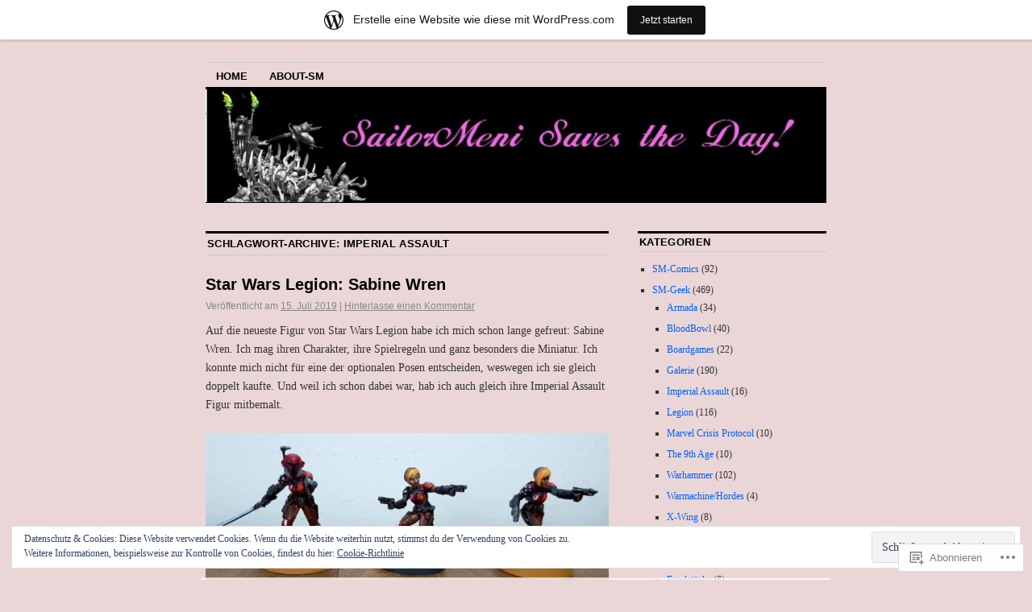

--- FILE ---
content_type: text/html; charset=UTF-8
request_url: https://sailormeni.wordpress.com/tag/imperial-assault/
body_size: 44350
content:
<!DOCTYPE html>
<!--[if IE 6]>
<html id="ie6" lang="de-DE">
<![endif]-->
<!--[if IE 8]>
<html id="ie8" lang="de-DE">
<![endif]-->
<!--[if (!IE)]><!-->
<html lang="de-DE">
<!--<![endif]-->

<head>
<meta charset="UTF-8" />
<title>Imperial Assault | SailorMeni Saves The Day</title>
<link rel="profile" href="http://gmpg.org/xfn/11" />
<link rel="pingback" href="https://sailormeni.wordpress.com/xmlrpc.php" />
<meta name='robots' content='max-image-preview:large' />
<link rel='dns-prefetch' href='//s0.wp.com' />
<link rel='dns-prefetch' href='//af.pubmine.com' />
<link rel="alternate" type="application/rss+xml" title="SailorMeni Saves The Day &raquo; Feed" href="https://sailormeni.wordpress.com/feed/" />
<link rel="alternate" type="application/rss+xml" title="SailorMeni Saves The Day &raquo; Kommentar-Feed" href="https://sailormeni.wordpress.com/comments/feed/" />
<link rel="alternate" type="application/rss+xml" title="SailorMeni Saves The Day &raquo; Imperial Assault Schlagwort-Feed" href="https://sailormeni.wordpress.com/tag/imperial-assault/feed/" />
	<script type="text/javascript">
		/* <![CDATA[ */
		function addLoadEvent(func) {
			var oldonload = window.onload;
			if (typeof window.onload != 'function') {
				window.onload = func;
			} else {
				window.onload = function () {
					oldonload();
					func();
				}
			}
		}
		/* ]]> */
	</script>
	<link crossorigin='anonymous' rel='stylesheet' id='all-css-0-1' href='/_static/??-eJxlje8KwjAMxF/IGodS8YP4LF0XS9b0D0vK2Nu7gcrEL4HL3f0O5mp8yYpZITVTuQXKAjMNAVUA2+qWSGjYzaCYKjtFAdGF8ehFDrAD9FzCF5HcFFEpB9O7Cdbo7+evvFsfUavz8a0hlbKdofG6TPlJmRSN+Kkwf/Sy8R7p3l1tZy+nmz2PL8nCUdI=&cssminify=yes' type='text/css' media='all' />
<style id='wp-emoji-styles-inline-css'>

	img.wp-smiley, img.emoji {
		display: inline !important;
		border: none !important;
		box-shadow: none !important;
		height: 1em !important;
		width: 1em !important;
		margin: 0 0.07em !important;
		vertical-align: -0.1em !important;
		background: none !important;
		padding: 0 !important;
	}
/*# sourceURL=wp-emoji-styles-inline-css */
</style>
<link crossorigin='anonymous' rel='stylesheet' id='all-css-2-1' href='/wp-content/plugins/gutenberg-core/v22.4.0/build/styles/block-library/style.min.css?m=1768935615i&cssminify=yes' type='text/css' media='all' />
<style id='wp-block-library-inline-css'>
.has-text-align-justify {
	text-align:justify;
}
.has-text-align-justify{text-align:justify;}

/*# sourceURL=wp-block-library-inline-css */
</style><style id='global-styles-inline-css'>
:root{--wp--preset--aspect-ratio--square: 1;--wp--preset--aspect-ratio--4-3: 4/3;--wp--preset--aspect-ratio--3-4: 3/4;--wp--preset--aspect-ratio--3-2: 3/2;--wp--preset--aspect-ratio--2-3: 2/3;--wp--preset--aspect-ratio--16-9: 16/9;--wp--preset--aspect-ratio--9-16: 9/16;--wp--preset--color--black: #000000;--wp--preset--color--cyan-bluish-gray: #abb8c3;--wp--preset--color--white: #ffffff;--wp--preset--color--pale-pink: #f78da7;--wp--preset--color--vivid-red: #cf2e2e;--wp--preset--color--luminous-vivid-orange: #ff6900;--wp--preset--color--luminous-vivid-amber: #fcb900;--wp--preset--color--light-green-cyan: #7bdcb5;--wp--preset--color--vivid-green-cyan: #00d084;--wp--preset--color--pale-cyan-blue: #8ed1fc;--wp--preset--color--vivid-cyan-blue: #0693e3;--wp--preset--color--vivid-purple: #9b51e0;--wp--preset--gradient--vivid-cyan-blue-to-vivid-purple: linear-gradient(135deg,rgb(6,147,227) 0%,rgb(155,81,224) 100%);--wp--preset--gradient--light-green-cyan-to-vivid-green-cyan: linear-gradient(135deg,rgb(122,220,180) 0%,rgb(0,208,130) 100%);--wp--preset--gradient--luminous-vivid-amber-to-luminous-vivid-orange: linear-gradient(135deg,rgb(252,185,0) 0%,rgb(255,105,0) 100%);--wp--preset--gradient--luminous-vivid-orange-to-vivid-red: linear-gradient(135deg,rgb(255,105,0) 0%,rgb(207,46,46) 100%);--wp--preset--gradient--very-light-gray-to-cyan-bluish-gray: linear-gradient(135deg,rgb(238,238,238) 0%,rgb(169,184,195) 100%);--wp--preset--gradient--cool-to-warm-spectrum: linear-gradient(135deg,rgb(74,234,220) 0%,rgb(151,120,209) 20%,rgb(207,42,186) 40%,rgb(238,44,130) 60%,rgb(251,105,98) 80%,rgb(254,248,76) 100%);--wp--preset--gradient--blush-light-purple: linear-gradient(135deg,rgb(255,206,236) 0%,rgb(152,150,240) 100%);--wp--preset--gradient--blush-bordeaux: linear-gradient(135deg,rgb(254,205,165) 0%,rgb(254,45,45) 50%,rgb(107,0,62) 100%);--wp--preset--gradient--luminous-dusk: linear-gradient(135deg,rgb(255,203,112) 0%,rgb(199,81,192) 50%,rgb(65,88,208) 100%);--wp--preset--gradient--pale-ocean: linear-gradient(135deg,rgb(255,245,203) 0%,rgb(182,227,212) 50%,rgb(51,167,181) 100%);--wp--preset--gradient--electric-grass: linear-gradient(135deg,rgb(202,248,128) 0%,rgb(113,206,126) 100%);--wp--preset--gradient--midnight: linear-gradient(135deg,rgb(2,3,129) 0%,rgb(40,116,252) 100%);--wp--preset--font-size--small: 13px;--wp--preset--font-size--medium: 20px;--wp--preset--font-size--large: 36px;--wp--preset--font-size--x-large: 42px;--wp--preset--font-family--albert-sans: 'Albert Sans', sans-serif;--wp--preset--font-family--alegreya: Alegreya, serif;--wp--preset--font-family--arvo: Arvo, serif;--wp--preset--font-family--bodoni-moda: 'Bodoni Moda', serif;--wp--preset--font-family--bricolage-grotesque: 'Bricolage Grotesque', sans-serif;--wp--preset--font-family--cabin: Cabin, sans-serif;--wp--preset--font-family--chivo: Chivo, sans-serif;--wp--preset--font-family--commissioner: Commissioner, sans-serif;--wp--preset--font-family--cormorant: Cormorant, serif;--wp--preset--font-family--courier-prime: 'Courier Prime', monospace;--wp--preset--font-family--crimson-pro: 'Crimson Pro', serif;--wp--preset--font-family--dm-mono: 'DM Mono', monospace;--wp--preset--font-family--dm-sans: 'DM Sans', sans-serif;--wp--preset--font-family--dm-serif-display: 'DM Serif Display', serif;--wp--preset--font-family--domine: Domine, serif;--wp--preset--font-family--eb-garamond: 'EB Garamond', serif;--wp--preset--font-family--epilogue: Epilogue, sans-serif;--wp--preset--font-family--fahkwang: Fahkwang, sans-serif;--wp--preset--font-family--figtree: Figtree, sans-serif;--wp--preset--font-family--fira-sans: 'Fira Sans', sans-serif;--wp--preset--font-family--fjalla-one: 'Fjalla One', sans-serif;--wp--preset--font-family--fraunces: Fraunces, serif;--wp--preset--font-family--gabarito: Gabarito, system-ui;--wp--preset--font-family--ibm-plex-mono: 'IBM Plex Mono', monospace;--wp--preset--font-family--ibm-plex-sans: 'IBM Plex Sans', sans-serif;--wp--preset--font-family--ibarra-real-nova: 'Ibarra Real Nova', serif;--wp--preset--font-family--instrument-serif: 'Instrument Serif', serif;--wp--preset--font-family--inter: Inter, sans-serif;--wp--preset--font-family--josefin-sans: 'Josefin Sans', sans-serif;--wp--preset--font-family--jost: Jost, sans-serif;--wp--preset--font-family--libre-baskerville: 'Libre Baskerville', serif;--wp--preset--font-family--libre-franklin: 'Libre Franklin', sans-serif;--wp--preset--font-family--literata: Literata, serif;--wp--preset--font-family--lora: Lora, serif;--wp--preset--font-family--merriweather: Merriweather, serif;--wp--preset--font-family--montserrat: Montserrat, sans-serif;--wp--preset--font-family--newsreader: Newsreader, serif;--wp--preset--font-family--noto-sans-mono: 'Noto Sans Mono', sans-serif;--wp--preset--font-family--nunito: Nunito, sans-serif;--wp--preset--font-family--open-sans: 'Open Sans', sans-serif;--wp--preset--font-family--overpass: Overpass, sans-serif;--wp--preset--font-family--pt-serif: 'PT Serif', serif;--wp--preset--font-family--petrona: Petrona, serif;--wp--preset--font-family--piazzolla: Piazzolla, serif;--wp--preset--font-family--playfair-display: 'Playfair Display', serif;--wp--preset--font-family--plus-jakarta-sans: 'Plus Jakarta Sans', sans-serif;--wp--preset--font-family--poppins: Poppins, sans-serif;--wp--preset--font-family--raleway: Raleway, sans-serif;--wp--preset--font-family--roboto: Roboto, sans-serif;--wp--preset--font-family--roboto-slab: 'Roboto Slab', serif;--wp--preset--font-family--rubik: Rubik, sans-serif;--wp--preset--font-family--rufina: Rufina, serif;--wp--preset--font-family--sora: Sora, sans-serif;--wp--preset--font-family--source-sans-3: 'Source Sans 3', sans-serif;--wp--preset--font-family--source-serif-4: 'Source Serif 4', serif;--wp--preset--font-family--space-mono: 'Space Mono', monospace;--wp--preset--font-family--syne: Syne, sans-serif;--wp--preset--font-family--texturina: Texturina, serif;--wp--preset--font-family--urbanist: Urbanist, sans-serif;--wp--preset--font-family--work-sans: 'Work Sans', sans-serif;--wp--preset--spacing--20: 0.44rem;--wp--preset--spacing--30: 0.67rem;--wp--preset--spacing--40: 1rem;--wp--preset--spacing--50: 1.5rem;--wp--preset--spacing--60: 2.25rem;--wp--preset--spacing--70: 3.38rem;--wp--preset--spacing--80: 5.06rem;--wp--preset--shadow--natural: 6px 6px 9px rgba(0, 0, 0, 0.2);--wp--preset--shadow--deep: 12px 12px 50px rgba(0, 0, 0, 0.4);--wp--preset--shadow--sharp: 6px 6px 0px rgba(0, 0, 0, 0.2);--wp--preset--shadow--outlined: 6px 6px 0px -3px rgb(255, 255, 255), 6px 6px rgb(0, 0, 0);--wp--preset--shadow--crisp: 6px 6px 0px rgb(0, 0, 0);}:where(body) { margin: 0; }:where(.is-layout-flex){gap: 0.5em;}:where(.is-layout-grid){gap: 0.5em;}body .is-layout-flex{display: flex;}.is-layout-flex{flex-wrap: wrap;align-items: center;}.is-layout-flex > :is(*, div){margin: 0;}body .is-layout-grid{display: grid;}.is-layout-grid > :is(*, div){margin: 0;}body{padding-top: 0px;padding-right: 0px;padding-bottom: 0px;padding-left: 0px;}:root :where(.wp-element-button, .wp-block-button__link){background-color: #32373c;border-width: 0;color: #fff;font-family: inherit;font-size: inherit;font-style: inherit;font-weight: inherit;letter-spacing: inherit;line-height: inherit;padding-top: calc(0.667em + 2px);padding-right: calc(1.333em + 2px);padding-bottom: calc(0.667em + 2px);padding-left: calc(1.333em + 2px);text-decoration: none;text-transform: inherit;}.has-black-color{color: var(--wp--preset--color--black) !important;}.has-cyan-bluish-gray-color{color: var(--wp--preset--color--cyan-bluish-gray) !important;}.has-white-color{color: var(--wp--preset--color--white) !important;}.has-pale-pink-color{color: var(--wp--preset--color--pale-pink) !important;}.has-vivid-red-color{color: var(--wp--preset--color--vivid-red) !important;}.has-luminous-vivid-orange-color{color: var(--wp--preset--color--luminous-vivid-orange) !important;}.has-luminous-vivid-amber-color{color: var(--wp--preset--color--luminous-vivid-amber) !important;}.has-light-green-cyan-color{color: var(--wp--preset--color--light-green-cyan) !important;}.has-vivid-green-cyan-color{color: var(--wp--preset--color--vivid-green-cyan) !important;}.has-pale-cyan-blue-color{color: var(--wp--preset--color--pale-cyan-blue) !important;}.has-vivid-cyan-blue-color{color: var(--wp--preset--color--vivid-cyan-blue) !important;}.has-vivid-purple-color{color: var(--wp--preset--color--vivid-purple) !important;}.has-black-background-color{background-color: var(--wp--preset--color--black) !important;}.has-cyan-bluish-gray-background-color{background-color: var(--wp--preset--color--cyan-bluish-gray) !important;}.has-white-background-color{background-color: var(--wp--preset--color--white) !important;}.has-pale-pink-background-color{background-color: var(--wp--preset--color--pale-pink) !important;}.has-vivid-red-background-color{background-color: var(--wp--preset--color--vivid-red) !important;}.has-luminous-vivid-orange-background-color{background-color: var(--wp--preset--color--luminous-vivid-orange) !important;}.has-luminous-vivid-amber-background-color{background-color: var(--wp--preset--color--luminous-vivid-amber) !important;}.has-light-green-cyan-background-color{background-color: var(--wp--preset--color--light-green-cyan) !important;}.has-vivid-green-cyan-background-color{background-color: var(--wp--preset--color--vivid-green-cyan) !important;}.has-pale-cyan-blue-background-color{background-color: var(--wp--preset--color--pale-cyan-blue) !important;}.has-vivid-cyan-blue-background-color{background-color: var(--wp--preset--color--vivid-cyan-blue) !important;}.has-vivid-purple-background-color{background-color: var(--wp--preset--color--vivid-purple) !important;}.has-black-border-color{border-color: var(--wp--preset--color--black) !important;}.has-cyan-bluish-gray-border-color{border-color: var(--wp--preset--color--cyan-bluish-gray) !important;}.has-white-border-color{border-color: var(--wp--preset--color--white) !important;}.has-pale-pink-border-color{border-color: var(--wp--preset--color--pale-pink) !important;}.has-vivid-red-border-color{border-color: var(--wp--preset--color--vivid-red) !important;}.has-luminous-vivid-orange-border-color{border-color: var(--wp--preset--color--luminous-vivid-orange) !important;}.has-luminous-vivid-amber-border-color{border-color: var(--wp--preset--color--luminous-vivid-amber) !important;}.has-light-green-cyan-border-color{border-color: var(--wp--preset--color--light-green-cyan) !important;}.has-vivid-green-cyan-border-color{border-color: var(--wp--preset--color--vivid-green-cyan) !important;}.has-pale-cyan-blue-border-color{border-color: var(--wp--preset--color--pale-cyan-blue) !important;}.has-vivid-cyan-blue-border-color{border-color: var(--wp--preset--color--vivid-cyan-blue) !important;}.has-vivid-purple-border-color{border-color: var(--wp--preset--color--vivid-purple) !important;}.has-vivid-cyan-blue-to-vivid-purple-gradient-background{background: var(--wp--preset--gradient--vivid-cyan-blue-to-vivid-purple) !important;}.has-light-green-cyan-to-vivid-green-cyan-gradient-background{background: var(--wp--preset--gradient--light-green-cyan-to-vivid-green-cyan) !important;}.has-luminous-vivid-amber-to-luminous-vivid-orange-gradient-background{background: var(--wp--preset--gradient--luminous-vivid-amber-to-luminous-vivid-orange) !important;}.has-luminous-vivid-orange-to-vivid-red-gradient-background{background: var(--wp--preset--gradient--luminous-vivid-orange-to-vivid-red) !important;}.has-very-light-gray-to-cyan-bluish-gray-gradient-background{background: var(--wp--preset--gradient--very-light-gray-to-cyan-bluish-gray) !important;}.has-cool-to-warm-spectrum-gradient-background{background: var(--wp--preset--gradient--cool-to-warm-spectrum) !important;}.has-blush-light-purple-gradient-background{background: var(--wp--preset--gradient--blush-light-purple) !important;}.has-blush-bordeaux-gradient-background{background: var(--wp--preset--gradient--blush-bordeaux) !important;}.has-luminous-dusk-gradient-background{background: var(--wp--preset--gradient--luminous-dusk) !important;}.has-pale-ocean-gradient-background{background: var(--wp--preset--gradient--pale-ocean) !important;}.has-electric-grass-gradient-background{background: var(--wp--preset--gradient--electric-grass) !important;}.has-midnight-gradient-background{background: var(--wp--preset--gradient--midnight) !important;}.has-small-font-size{font-size: var(--wp--preset--font-size--small) !important;}.has-medium-font-size{font-size: var(--wp--preset--font-size--medium) !important;}.has-large-font-size{font-size: var(--wp--preset--font-size--large) !important;}.has-x-large-font-size{font-size: var(--wp--preset--font-size--x-large) !important;}.has-albert-sans-font-family{font-family: var(--wp--preset--font-family--albert-sans) !important;}.has-alegreya-font-family{font-family: var(--wp--preset--font-family--alegreya) !important;}.has-arvo-font-family{font-family: var(--wp--preset--font-family--arvo) !important;}.has-bodoni-moda-font-family{font-family: var(--wp--preset--font-family--bodoni-moda) !important;}.has-bricolage-grotesque-font-family{font-family: var(--wp--preset--font-family--bricolage-grotesque) !important;}.has-cabin-font-family{font-family: var(--wp--preset--font-family--cabin) !important;}.has-chivo-font-family{font-family: var(--wp--preset--font-family--chivo) !important;}.has-commissioner-font-family{font-family: var(--wp--preset--font-family--commissioner) !important;}.has-cormorant-font-family{font-family: var(--wp--preset--font-family--cormorant) !important;}.has-courier-prime-font-family{font-family: var(--wp--preset--font-family--courier-prime) !important;}.has-crimson-pro-font-family{font-family: var(--wp--preset--font-family--crimson-pro) !important;}.has-dm-mono-font-family{font-family: var(--wp--preset--font-family--dm-mono) !important;}.has-dm-sans-font-family{font-family: var(--wp--preset--font-family--dm-sans) !important;}.has-dm-serif-display-font-family{font-family: var(--wp--preset--font-family--dm-serif-display) !important;}.has-domine-font-family{font-family: var(--wp--preset--font-family--domine) !important;}.has-eb-garamond-font-family{font-family: var(--wp--preset--font-family--eb-garamond) !important;}.has-epilogue-font-family{font-family: var(--wp--preset--font-family--epilogue) !important;}.has-fahkwang-font-family{font-family: var(--wp--preset--font-family--fahkwang) !important;}.has-figtree-font-family{font-family: var(--wp--preset--font-family--figtree) !important;}.has-fira-sans-font-family{font-family: var(--wp--preset--font-family--fira-sans) !important;}.has-fjalla-one-font-family{font-family: var(--wp--preset--font-family--fjalla-one) !important;}.has-fraunces-font-family{font-family: var(--wp--preset--font-family--fraunces) !important;}.has-gabarito-font-family{font-family: var(--wp--preset--font-family--gabarito) !important;}.has-ibm-plex-mono-font-family{font-family: var(--wp--preset--font-family--ibm-plex-mono) !important;}.has-ibm-plex-sans-font-family{font-family: var(--wp--preset--font-family--ibm-plex-sans) !important;}.has-ibarra-real-nova-font-family{font-family: var(--wp--preset--font-family--ibarra-real-nova) !important;}.has-instrument-serif-font-family{font-family: var(--wp--preset--font-family--instrument-serif) !important;}.has-inter-font-family{font-family: var(--wp--preset--font-family--inter) !important;}.has-josefin-sans-font-family{font-family: var(--wp--preset--font-family--josefin-sans) !important;}.has-jost-font-family{font-family: var(--wp--preset--font-family--jost) !important;}.has-libre-baskerville-font-family{font-family: var(--wp--preset--font-family--libre-baskerville) !important;}.has-libre-franklin-font-family{font-family: var(--wp--preset--font-family--libre-franklin) !important;}.has-literata-font-family{font-family: var(--wp--preset--font-family--literata) !important;}.has-lora-font-family{font-family: var(--wp--preset--font-family--lora) !important;}.has-merriweather-font-family{font-family: var(--wp--preset--font-family--merriweather) !important;}.has-montserrat-font-family{font-family: var(--wp--preset--font-family--montserrat) !important;}.has-newsreader-font-family{font-family: var(--wp--preset--font-family--newsreader) !important;}.has-noto-sans-mono-font-family{font-family: var(--wp--preset--font-family--noto-sans-mono) !important;}.has-nunito-font-family{font-family: var(--wp--preset--font-family--nunito) !important;}.has-open-sans-font-family{font-family: var(--wp--preset--font-family--open-sans) !important;}.has-overpass-font-family{font-family: var(--wp--preset--font-family--overpass) !important;}.has-pt-serif-font-family{font-family: var(--wp--preset--font-family--pt-serif) !important;}.has-petrona-font-family{font-family: var(--wp--preset--font-family--petrona) !important;}.has-piazzolla-font-family{font-family: var(--wp--preset--font-family--piazzolla) !important;}.has-playfair-display-font-family{font-family: var(--wp--preset--font-family--playfair-display) !important;}.has-plus-jakarta-sans-font-family{font-family: var(--wp--preset--font-family--plus-jakarta-sans) !important;}.has-poppins-font-family{font-family: var(--wp--preset--font-family--poppins) !important;}.has-raleway-font-family{font-family: var(--wp--preset--font-family--raleway) !important;}.has-roboto-font-family{font-family: var(--wp--preset--font-family--roboto) !important;}.has-roboto-slab-font-family{font-family: var(--wp--preset--font-family--roboto-slab) !important;}.has-rubik-font-family{font-family: var(--wp--preset--font-family--rubik) !important;}.has-rufina-font-family{font-family: var(--wp--preset--font-family--rufina) !important;}.has-sora-font-family{font-family: var(--wp--preset--font-family--sora) !important;}.has-source-sans-3-font-family{font-family: var(--wp--preset--font-family--source-sans-3) !important;}.has-source-serif-4-font-family{font-family: var(--wp--preset--font-family--source-serif-4) !important;}.has-space-mono-font-family{font-family: var(--wp--preset--font-family--space-mono) !important;}.has-syne-font-family{font-family: var(--wp--preset--font-family--syne) !important;}.has-texturina-font-family{font-family: var(--wp--preset--font-family--texturina) !important;}.has-urbanist-font-family{font-family: var(--wp--preset--font-family--urbanist) !important;}.has-work-sans-font-family{font-family: var(--wp--preset--font-family--work-sans) !important;}
/*# sourceURL=global-styles-inline-css */
</style>

<style id='classic-theme-styles-inline-css'>
.wp-block-button__link{background-color:#32373c;border-radius:9999px;box-shadow:none;color:#fff;font-size:1.125em;padding:calc(.667em + 2px) calc(1.333em + 2px);text-decoration:none}.wp-block-file__button{background:#32373c;color:#fff}.wp-block-accordion-heading{margin:0}.wp-block-accordion-heading__toggle{background-color:inherit!important;color:inherit!important}.wp-block-accordion-heading__toggle:not(:focus-visible){outline:none}.wp-block-accordion-heading__toggle:focus,.wp-block-accordion-heading__toggle:hover{background-color:inherit!important;border:none;box-shadow:none;color:inherit;padding:var(--wp--preset--spacing--20,1em) 0;text-decoration:none}.wp-block-accordion-heading__toggle:focus-visible{outline:auto;outline-offset:0}
/*# sourceURL=/wp-content/plugins/gutenberg-core/v22.4.0/build/styles/block-library/classic.min.css */
</style>
<link crossorigin='anonymous' rel='stylesheet' id='all-css-4-1' href='/_static/??-eJx9kNsOwjAIQH9IRqbL1Afjt3QVJ9pbSqfx72Uu8RLNXgiQc4AWbwlsDIVCweSGnoOgjZ2L9iK4rOpNVYOwT44g07Vq8MBSXgRIuTuqrMgCPwb5Ad6zMmnfJ1NGwtOBDTnyis1pt6QOdF3KJAIaPQ8eyklF+fGmNqahG9cZx4Hw/2H/SA52ouG5dO6qTPrsXtMelfoo56SeIuhnmcIxfBVwdIbzqO79rl43dbtdrZbt+QGphJW2&cssminify=yes' type='text/css' media='all' />
<style id='jetpack-global-styles-frontend-style-inline-css'>
:root { --font-headings: unset; --font-base: unset; --font-headings-default: -apple-system,BlinkMacSystemFont,"Segoe UI",Roboto,Oxygen-Sans,Ubuntu,Cantarell,"Helvetica Neue",sans-serif; --font-base-default: -apple-system,BlinkMacSystemFont,"Segoe UI",Roboto,Oxygen-Sans,Ubuntu,Cantarell,"Helvetica Neue",sans-serif;}
/*# sourceURL=jetpack-global-styles-frontend-style-inline-css */
</style>
<link crossorigin='anonymous' rel='stylesheet' id='all-css-6-1' href='/wp-content/themes/h4/global.css?m=1420737423i&cssminify=yes' type='text/css' media='all' />
<script type="text/javascript" id="wpcom-actionbar-placeholder-js-extra">
/* <![CDATA[ */
var actionbardata = {"siteID":"19936118","postID":"0","siteURL":"https://sailormeni.wordpress.com","xhrURL":"https://sailormeni.wordpress.com/wp-admin/admin-ajax.php","nonce":"c7e286457e","isLoggedIn":"","statusMessage":"","subsEmailDefault":"instantly","proxyScriptUrl":"https://s0.wp.com/wp-content/js/wpcom-proxy-request.js?m=1513050504i&amp;ver=20211021","i18n":{"followedText":"Neue Beitr\u00e4ge von dieser Website erscheinen nun in deinem \u003Ca href=\"https://wordpress.com/reader\"\u003EReader\u003C/a\u003E","foldBar":"Diese Leiste einklappen","unfoldBar":"Diese Leiste aufklappen","shortLinkCopied":"Kurzlink in Zwischenablage kopiert"}};
//# sourceURL=wpcom-actionbar-placeholder-js-extra
/* ]]> */
</script>
<script type="text/javascript" id="jetpack-mu-wpcom-settings-js-before">
/* <![CDATA[ */
var JETPACK_MU_WPCOM_SETTINGS = {"assetsUrl":"https://s0.wp.com/wp-content/mu-plugins/jetpack-mu-wpcom-plugin/moon/jetpack_vendor/automattic/jetpack-mu-wpcom/src/build/"};
//# sourceURL=jetpack-mu-wpcom-settings-js-before
/* ]]> */
</script>
<script crossorigin='anonymous' type='text/javascript'  src='/_static/??/wp-content/js/rlt-proxy.js,/wp-content/blog-plugins/wordads-classes/js/cmp/v2/cmp-non-gdpr.js?m=1720530689j'></script>
<script type="text/javascript" id="rlt-proxy-js-after">
/* <![CDATA[ */
	rltInitialize( {"token":null,"iframeOrigins":["https:\/\/widgets.wp.com"]} );
//# sourceURL=rlt-proxy-js-after
/* ]]> */
</script>
<link rel="EditURI" type="application/rsd+xml" title="RSD" href="https://sailormeni.wordpress.com/xmlrpc.php?rsd" />
<meta name="generator" content="WordPress.com" />

<!-- Jetpack Open Graph Tags -->
<meta property="og:type" content="website" />
<meta property="og:title" content="Imperial Assault &#8211; SailorMeni Saves The Day" />
<meta property="og:url" content="https://sailormeni.wordpress.com/tag/imperial-assault/" />
<meta property="og:site_name" content="SailorMeni Saves The Day" />
<meta property="og:image" content="https://s0.wp.com/i/blank.jpg?m=1383295312i" />
<meta property="og:image:width" content="200" />
<meta property="og:image:height" content="200" />
<meta property="og:image:alt" content="" />
<meta property="og:locale" content="de_DE" />
<meta property="fb:app_id" content="249643311490" />
<meta name="twitter:creator" content="@SailorMeni" />

<!-- End Jetpack Open Graph Tags -->
<link rel="shortcut icon" type="image/x-icon" href="https://s0.wp.com/i/favicon.ico?m=1713425267i" sizes="16x16 24x24 32x32 48x48" />
<link rel="icon" type="image/x-icon" href="https://s0.wp.com/i/favicon.ico?m=1713425267i" sizes="16x16 24x24 32x32 48x48" />
<link rel="apple-touch-icon" href="https://s0.wp.com/i/webclip.png?m=1713868326i" />
<link rel='openid.server' href='https://sailormeni.wordpress.com/?openidserver=1' />
<link rel='openid.delegate' href='https://sailormeni.wordpress.com/' />
<link rel="search" type="application/opensearchdescription+xml" href="https://sailormeni.wordpress.com/osd.xml" title="SailorMeni Saves The Day" />
<link rel="search" type="application/opensearchdescription+xml" href="https://s1.wp.com/opensearch.xml" title="WordPress.com" />
<meta name="theme-color" content="#ead6d6" />
<meta name="description" content="Beiträge über Imperial Assault von sailormeni" />
	<style type="text/css">
			#site-title,
		#site-description {
			position: absolute;
			left: -9000px;
		}
		</style>
	<style type="text/css" id="custom-background-css">
body.custom-background { background-color: #ead6d6; }
</style>
	<script type="text/javascript">
/* <![CDATA[ */
var wa_client = {}; wa_client.cmd = []; wa_client.config = { 'blog_id': 19936118, 'blog_language': 'de', 'is_wordads': false, 'hosting_type': 0, 'afp_account_id': null, 'afp_host_id': 5038568878849053, 'theme': 'pub/coraline', '_': { 'title': 'Werbung', 'privacy_settings': 'Datenschutz-Einstellungen' }, 'formats': [ 'belowpost', 'bottom_sticky', 'sidebar_sticky_right', 'sidebar', 'gutenberg_rectangle', 'gutenberg_leaderboard', 'gutenberg_mobile_leaderboard', 'gutenberg_skyscraper' ] };
/* ]]> */
</script>
		<script type="text/javascript">

			window.doNotSellCallback = function() {

				var linkElements = [
					'a[href="https://wordpress.com/?ref=footer_blog"]',
					'a[href="https://wordpress.com/?ref=footer_website"]',
					'a[href="https://wordpress.com/?ref=vertical_footer"]',
					'a[href^="https://wordpress.com/?ref=footer_segment_"]',
				].join(',');

				var dnsLink = document.createElement( 'a' );
				dnsLink.href = 'https://wordpress.com/de/advertising-program-optout/';
				dnsLink.classList.add( 'do-not-sell-link' );
				dnsLink.rel = 'nofollow';
				dnsLink.style.marginLeft = '0.5em';
				dnsLink.textContent = 'Meine persönlichen Informationen nicht verkaufen oder weitergeben';

				var creditLinks = document.querySelectorAll( linkElements );

				if ( 0 === creditLinks.length ) {
					return false;
				}

				Array.prototype.forEach.call( creditLinks, function( el ) {
					el.insertAdjacentElement( 'afterend', dnsLink );
				});

				return true;
			};

		</script>
		<script type="text/javascript">
	window.google_analytics_uacct = "UA-52447-2";
</script>

<script type="text/javascript">
	var _gaq = _gaq || [];
	_gaq.push(['_setAccount', 'UA-52447-2']);
	_gaq.push(['_gat._anonymizeIp']);
	_gaq.push(['_setDomainName', 'wordpress.com']);
	_gaq.push(['_initData']);
	_gaq.push(['_trackPageview']);

	(function() {
		var ga = document.createElement('script'); ga.type = 'text/javascript'; ga.async = true;
		ga.src = ('https:' == document.location.protocol ? 'https://ssl' : 'http://www') + '.google-analytics.com/ga.js';
		(document.getElementsByTagName('head')[0] || document.getElementsByTagName('body')[0]).appendChild(ga);
	})();
</script>
<link crossorigin='anonymous' rel='stylesheet' id='all-css-0-3' href='/_static/??-eJydjdEKwjAMRX/IGqaT+SJ+inRZGN3SpDQtw78Xwe1Rxh7P4XIuLMmhSiEpEKtLXMcgBhOV5HH+MURVgVcQhJ4VZwNbQqJ8RrMT7C9EHSqTAfqs1Yi30SqOBktgGtzomSm//9H34BkfTXe7Xu5t17TTB3k+YIU=&cssminify=yes' type='text/css' media='all' />
</head>

<body class="archive tag tag-imperial-assault tag-116369080 custom-background wp-theme-pubcoraline customizer-styles-applied two-column content-sidebar jetpack-reblog-enabled has-marketing-bar has-marketing-bar-theme-coraline">
<div id="container" class="hfeed contain">
	<div id="header">
		<div id="masthead" role="banner">
						<div id="site-title">
				<span>
					<a href="https://sailormeni.wordpress.com/" title="SailorMeni Saves The Day" rel="home">SailorMeni Saves The Day</a>
				</span>
			</div>
			<div id="site-description">SailorMeni Saves The Day &#8230; again</div>
		</div><!-- #masthead -->

		<div id="access" role="navigation">
		  			<div class="skip-link screen-reader-text"><a href="#content" title="Zum Inhalt springen">Zum Inhalt springen</a></div>
						<div class="menu-header"><ul id="menu-sm-main" class="menu"><li id="menu-item-6" class="menu-item menu-item-type-custom menu-item-object-custom menu-item-home menu-item-6"><a href="https://sailormeni.wordpress.com/">Home</a></li>
<li id="menu-item-7" class="menu-item menu-item-type-post_type menu-item-object-page menu-item-7"><a href="https://sailormeni.wordpress.com/about/">About-SM</a></li>
</ul></div>		</div><!-- #access -->

		<div id="branding">
						<a href="https://sailormeni.wordpress.com/">
									<img src="https://sailormeni.wordpress.com/wp-content/uploads/2012/06/leichenkarren-header.jpg" width="990" height="180" alt="" />
							</a>
					</div><!-- #branding -->
	</div><!-- #header -->

	<div id="content-box">

<div id="content-container">
	<div id="content" role="main">

		<h1 class="page-title">Schlagwort-Archive: <span>Imperial Assault</span></h1>

		
	<div id="nav-above" class="navigation">
		<div class="nav-previous"><a href="https://sailormeni.wordpress.com/tag/imperial-assault/page/2/" ><span class="meta-nav">&larr;</span> Ältere Beiträge</a></div>
		<div class="nav-next"></div>
	</div><!-- #nav-above -->




			<div id="post-7646" class="post-7646 post type-post status-publish format-standard hentry category-galerie category-imperial-assault category-legion category-sm-geek tag-galerie tag-imperial-assault tag-legion tag-star-wars">
			<h2 class="entry-title"><a href="https://sailormeni.wordpress.com/2019/07/15/star-wars-legion-sabine-wren/" rel="bookmark">Star Wars Legion: Sabine&nbsp;Wren</a></h2>

			<div class="entry-meta">
				<span class="meta-prep meta-prep-author">Veröffentlicht am</span> <a href="https://sailormeni.wordpress.com/2019/07/15/star-wars-legion-sabine-wren/" title="3:23 pm" rel="bookmark"><span class="entry-date">15. Juli 2019</span></a> <span class="comments-link"><span class="meta-sep">|</span> <a href="https://sailormeni.wordpress.com/2019/07/15/star-wars-legion-sabine-wren/#respond">Hinterlasse einen Kommentar</a></span>
			</div><!-- .entry-meta -->

				<div class="entry-content">
				<p>Auf die neueste Figur von Star Wars Legion habe ich mich schon lange gefreut: Sabine Wren. Ich mag ihren Charakter, ihre Spielregeln und ganz besonders die Miniatur. Ich konnte mich nicht für eine der optionalen Posen entscheiden, weswegen ich sie gleich doppelt kaufte. Und weil ich schon dabei war, hab ich auch gleich ihre Imperial Assault Figur mitbemalt.</p>
<p><img data-attachment-id="7647" data-permalink="https://sailormeni.wordpress.com/2019/07/15/star-wars-legion-sabine-wren/starwarslegion_sabines_001_blog/" data-orig-file="https://sailormeni.wordpress.com/wp-content/uploads/2019/07/starwarslegion_sabines_001_blog.jpg" data-orig-size="2048,846" data-comments-opened="1" data-image-meta="{&quot;aperture&quot;:&quot;1.7&quot;,&quot;credit&quot;:&quot;&quot;,&quot;camera&quot;:&quot;SM-A600FN&quot;,&quot;caption&quot;:&quot;&quot;,&quot;created_timestamp&quot;:&quot;1562938917&quot;,&quot;copyright&quot;:&quot;&quot;,&quot;focal_length&quot;:&quot;3.93&quot;,&quot;iso&quot;:&quot;40&quot;,&quot;shutter_speed&quot;:&quot;0.0080645161290323&quot;,&quot;title&quot;:&quot;&quot;,&quot;orientation&quot;:&quot;1&quot;}" data-image-title="StarWarsLegion_Sabines_001_blog" data-image-description="" data-image-caption="" data-medium-file="https://sailormeni.wordpress.com/wp-content/uploads/2019/07/starwarslegion_sabines_001_blog.jpg?w=300" data-large-file="https://sailormeni.wordpress.com/wp-content/uploads/2019/07/starwarslegion_sabines_001_blog.jpg?w=500" class="alignnone size-full wp-image-7647" src="https://sailormeni.wordpress.com/wp-content/uploads/2019/07/starwarslegion_sabines_001_blog.jpg?w=500" alt="StarWarsLegion_Sabines_001_blog"   srcset="https://sailormeni.wordpress.com/wp-content/uploads/2019/07/starwarslegion_sabines_001_blog.jpg 2048w, https://sailormeni.wordpress.com/wp-content/uploads/2019/07/starwarslegion_sabines_001_blog.jpg?w=150&amp;h=62 150w, https://sailormeni.wordpress.com/wp-content/uploads/2019/07/starwarslegion_sabines_001_blog.jpg?w=300&amp;h=124 300w, https://sailormeni.wordpress.com/wp-content/uploads/2019/07/starwarslegion_sabines_001_blog.jpg?w=768&amp;h=317 768w, https://sailormeni.wordpress.com/wp-content/uploads/2019/07/starwarslegion_sabines_001_blog.jpg?w=1024&amp;h=423 1024w, https://sailormeni.wordpress.com/wp-content/uploads/2019/07/starwarslegion_sabines_001_blog.jpg?w=1440&amp;h=595 1440w" sizes="(max-width: 2048px) 100vw, 2048px" /><img data-attachment-id="7648" data-permalink="https://sailormeni.wordpress.com/2019/07/15/star-wars-legion-sabine-wren/starwarslegion_sabines_010_blog/" data-orig-file="https://sailormeni.wordpress.com/wp-content/uploads/2019/07/starwarslegion_sabines_010_blog.jpg" data-orig-size="2048,853" data-comments-opened="1" data-image-meta="{&quot;aperture&quot;:&quot;1.7&quot;,&quot;credit&quot;:&quot;&quot;,&quot;camera&quot;:&quot;SM-A600FN&quot;,&quot;caption&quot;:&quot;&quot;,&quot;created_timestamp&quot;:&quot;1562938963&quot;,&quot;copyright&quot;:&quot;&quot;,&quot;focal_length&quot;:&quot;3.93&quot;,&quot;iso&quot;:&quot;40&quot;,&quot;shutter_speed&quot;:&quot;0.009009009009009&quot;,&quot;title&quot;:&quot;&quot;,&quot;orientation&quot;:&quot;1&quot;}" data-image-title="StarWarsLegion_Sabines_010_blog" data-image-description="" data-image-caption="" data-medium-file="https://sailormeni.wordpress.com/wp-content/uploads/2019/07/starwarslegion_sabines_010_blog.jpg?w=300" data-large-file="https://sailormeni.wordpress.com/wp-content/uploads/2019/07/starwarslegion_sabines_010_blog.jpg?w=500" class="alignnone size-full wp-image-7648" src="https://sailormeni.wordpress.com/wp-content/uploads/2019/07/starwarslegion_sabines_010_blog.jpg?w=500" alt="StarWarsLegion_Sabines_010_blog"   srcset="https://sailormeni.wordpress.com/wp-content/uploads/2019/07/starwarslegion_sabines_010_blog.jpg 2048w, https://sailormeni.wordpress.com/wp-content/uploads/2019/07/starwarslegion_sabines_010_blog.jpg?w=150&amp;h=62 150w, https://sailormeni.wordpress.com/wp-content/uploads/2019/07/starwarslegion_sabines_010_blog.jpg?w=300&amp;h=125 300w, https://sailormeni.wordpress.com/wp-content/uploads/2019/07/starwarslegion_sabines_010_blog.jpg?w=768&amp;h=320 768w, https://sailormeni.wordpress.com/wp-content/uploads/2019/07/starwarslegion_sabines_010_blog.jpg?w=1024&amp;h=427 1024w, https://sailormeni.wordpress.com/wp-content/uploads/2019/07/starwarslegion_sabines_010_blog.jpg?w=1440&amp;h=600 1440w" sizes="(max-width: 2048px) 100vw, 2048px" /></p>
<p>Ich überlegte mir diesmal kein eigenes Farbschema sondern hielt mich so gut ich konnte an die Anweisungen von <a href="https://www.youtube.com/watch?v=Da39we8Syvk">Sorastro</a>. Ich merkte dabei schnell, dass ich an die Grenzen meiner Fähigkeiten stieß. Die Tipps waren dennoch eine große Hilfe, ein durchaus ansehnliches Ergebnis zustande zu bringen.</p>
<div class="tiled-gallery type-rectangular tiled-gallery-unresized" data-original-width="500" data-carousel-extra='{&quot;blog_id&quot;:19936118,&quot;permalink&quot;:&quot;https:\/\/sailormeni.wordpress.com\/2019\/07\/15\/star-wars-legion-sabine-wren\/&quot;,&quot;likes_blog_id&quot;:19936118}' itemscope itemtype="http://schema.org/ImageGallery" > <div class="gallery-row" style="width: 500px; height: 322px;" data-original-width="500" data-original-height="322" > <div class="gallery-group images-1" style="width: 331px; height: 322px;" data-original-width="331" data-original-height="322" > <div class="tiled-gallery-item tiled-gallery-item-large" itemprop="associatedMedia" itemscope itemtype="http://schema.org/ImageObject"> <a href="https://sailormeni.wordpress.com/2019/07/15/star-wars-legion-sabine-wren/starwarslegion_sabines_002_blog/" border="0" itemprop="url"> <meta itemprop="width" content="327"> <meta itemprop="height" content="318"> <img class="" data-attachment-id="7649" data-orig-file="https://sailormeni.wordpress.com/wp-content/uploads/2019/07/starwarslegion_sabines_002_blog.jpg" data-orig-size="1764,1716" data-comments-opened="1" data-image-meta="{&quot;aperture&quot;:&quot;1.7&quot;,&quot;credit&quot;:&quot;&quot;,&quot;camera&quot;:&quot;SM-A600FN&quot;,&quot;caption&quot;:&quot;&quot;,&quot;created_timestamp&quot;:&quot;1562938921&quot;,&quot;copyright&quot;:&quot;&quot;,&quot;focal_length&quot;:&quot;3.93&quot;,&quot;iso&quot;:&quot;40&quot;,&quot;shutter_speed&quot;:&quot;0.0085470085470085&quot;,&quot;title&quot;:&quot;&quot;,&quot;orientation&quot;:&quot;1&quot;}" data-image-title="StarWarsLegion_Sabines_002_blog" data-image-description="" data-medium-file="https://sailormeni.wordpress.com/wp-content/uploads/2019/07/starwarslegion_sabines_002_blog.jpg?w=300" data-large-file="https://sailormeni.wordpress.com/wp-content/uploads/2019/07/starwarslegion_sabines_002_blog.jpg?w=500" src="https://i0.wp.com/sailormeni.wordpress.com/wp-content/uploads/2019/07/starwarslegion_sabines_002_blog.jpg?w=327&#038;h=318&#038;ssl=1" srcset="https://i0.wp.com/sailormeni.wordpress.com/wp-content/uploads/2019/07/starwarslegion_sabines_002_blog.jpg?w=327&amp;h=318&amp;ssl=1 327w, https://i0.wp.com/sailormeni.wordpress.com/wp-content/uploads/2019/07/starwarslegion_sabines_002_blog.jpg?w=654&amp;h=636&amp;ssl=1 654w, https://i0.wp.com/sailormeni.wordpress.com/wp-content/uploads/2019/07/starwarslegion_sabines_002_blog.jpg?w=150&amp;h=146&amp;ssl=1 150w, https://i0.wp.com/sailormeni.wordpress.com/wp-content/uploads/2019/07/starwarslegion_sabines_002_blog.jpg?w=300&amp;h=292&amp;ssl=1 300w" width="327" height="318" loading="lazy" data-original-width="327" data-original-height="318" itemprop="http://schema.org/image" title="StarWarsLegion_Sabines_002_blog" alt="StarWarsLegion_Sabines_002_blog" style="width: 327px; height: 318px;" /> </a> </div> </div> <!-- close group --> <div class="gallery-group images-2" style="width: 169px; height: 322px;" data-original-width="169" data-original-height="322" > <div class="tiled-gallery-item tiled-gallery-item-small" itemprop="associatedMedia" itemscope itemtype="http://schema.org/ImageObject"> <a href="https://sailormeni.wordpress.com/2019/07/15/star-wars-legion-sabine-wren/starwarslegion_sabines_013_blog/" border="0" itemprop="url"> <meta itemprop="width" content="165"> <meta itemprop="height" content="159"> <img class="" data-attachment-id="7653" data-orig-file="https://sailormeni.wordpress.com/wp-content/uploads/2019/07/starwarslegion_sabines_013_blog.jpg" data-orig-size="1796,1736" data-comments-opened="1" data-image-meta="{&quot;aperture&quot;:&quot;1.7&quot;,&quot;credit&quot;:&quot;&quot;,&quot;camera&quot;:&quot;SM-A600FN&quot;,&quot;caption&quot;:&quot;&quot;,&quot;created_timestamp&quot;:&quot;1562938973&quot;,&quot;copyright&quot;:&quot;&quot;,&quot;focal_length&quot;:&quot;3.93&quot;,&quot;iso&quot;:&quot;40&quot;,&quot;shutter_speed&quot;:&quot;0.01&quot;,&quot;title&quot;:&quot;&quot;,&quot;orientation&quot;:&quot;1&quot;}" data-image-title="StarWarsLegion_Sabines_013_blog" data-image-description="" data-medium-file="https://sailormeni.wordpress.com/wp-content/uploads/2019/07/starwarslegion_sabines_013_blog.jpg?w=300" data-large-file="https://sailormeni.wordpress.com/wp-content/uploads/2019/07/starwarslegion_sabines_013_blog.jpg?w=500" src="https://i0.wp.com/sailormeni.wordpress.com/wp-content/uploads/2019/07/starwarslegion_sabines_013_blog.jpg?w=165&#038;h=159&#038;ssl=1" srcset="https://i0.wp.com/sailormeni.wordpress.com/wp-content/uploads/2019/07/starwarslegion_sabines_013_blog.jpg?w=165&amp;h=159&amp;ssl=1 165w, https://i0.wp.com/sailormeni.wordpress.com/wp-content/uploads/2019/07/starwarslegion_sabines_013_blog.jpg?w=330&amp;h=319&amp;ssl=1 330w, https://i0.wp.com/sailormeni.wordpress.com/wp-content/uploads/2019/07/starwarslegion_sabines_013_blog.jpg?w=150&amp;h=145&amp;ssl=1 150w, https://i0.wp.com/sailormeni.wordpress.com/wp-content/uploads/2019/07/starwarslegion_sabines_013_blog.jpg?w=300&amp;h=290&amp;ssl=1 300w" width="165" height="159" loading="lazy" data-original-width="165" data-original-height="159" itemprop="http://schema.org/image" title="StarWarsLegion_Sabines_013_blog" alt="StarWarsLegion_Sabines_013_blog" style="width: 165px; height: 159px;" /> </a> </div> <div class="tiled-gallery-item tiled-gallery-item-small" itemprop="associatedMedia" itemscope itemtype="http://schema.org/ImageObject"> <a href="https://sailormeni.wordpress.com/2019/07/15/star-wars-legion-sabine-wren/starwarslegion_sabines_004_blog/" border="0" itemprop="url"> <meta itemprop="width" content="165"> <meta itemprop="height" content="155"> <img class="" data-attachment-id="7650" data-orig-file="https://sailormeni.wordpress.com/wp-content/uploads/2019/07/starwarslegion_sabines_004_blog.jpg" data-orig-size="1724,1620" data-comments-opened="1" data-image-meta="{&quot;aperture&quot;:&quot;1.7&quot;,&quot;credit&quot;:&quot;&quot;,&quot;camera&quot;:&quot;SM-A600FN&quot;,&quot;caption&quot;:&quot;&quot;,&quot;created_timestamp&quot;:&quot;1562938933&quot;,&quot;copyright&quot;:&quot;&quot;,&quot;focal_length&quot;:&quot;3.93&quot;,&quot;iso&quot;:&quot;40&quot;,&quot;shutter_speed&quot;:&quot;0.0074626865671642&quot;,&quot;title&quot;:&quot;&quot;,&quot;orientation&quot;:&quot;1&quot;}" data-image-title="StarWarsLegion_Sabines_004_blog" data-image-description="" data-medium-file="https://sailormeni.wordpress.com/wp-content/uploads/2019/07/starwarslegion_sabines_004_blog.jpg?w=300" data-large-file="https://sailormeni.wordpress.com/wp-content/uploads/2019/07/starwarslegion_sabines_004_blog.jpg?w=500" src="https://i0.wp.com/sailormeni.wordpress.com/wp-content/uploads/2019/07/starwarslegion_sabines_004_blog.jpg?w=165&#038;h=155&#038;ssl=1" srcset="https://i0.wp.com/sailormeni.wordpress.com/wp-content/uploads/2019/07/starwarslegion_sabines_004_blog.jpg?w=165&amp;h=155&amp;ssl=1 165w, https://i0.wp.com/sailormeni.wordpress.com/wp-content/uploads/2019/07/starwarslegion_sabines_004_blog.jpg?w=330&amp;h=310&amp;ssl=1 330w, https://i0.wp.com/sailormeni.wordpress.com/wp-content/uploads/2019/07/starwarslegion_sabines_004_blog.jpg?w=150&amp;h=141&amp;ssl=1 150w, https://i0.wp.com/sailormeni.wordpress.com/wp-content/uploads/2019/07/starwarslegion_sabines_004_blog.jpg?w=300&amp;h=282&amp;ssl=1 300w" width="165" height="155" loading="lazy" data-original-width="165" data-original-height="155" itemprop="http://schema.org/image" title="StarWarsLegion_Sabines_004_blog" alt="StarWarsLegion_Sabines_004_blog" style="width: 165px; height: 155px;" /> </a> </div> </div> <!-- close group --> </div> <!-- close row --> <div class="gallery-row" style="width: 500px; height: 336px;" data-original-width="500" data-original-height="336" > <div class="gallery-group images-2" style="width: 174px; height: 336px;" data-original-width="174" data-original-height="336" > <div class="tiled-gallery-item tiled-gallery-item-small" itemprop="associatedMedia" itemscope itemtype="http://schema.org/ImageObject"> <a href="https://sailormeni.wordpress.com/2019/07/15/star-wars-legion-sabine-wren/starwarslegion_sabines_012_blog/" border="0" itemprop="url"> <meta itemprop="width" content="170"> <meta itemprop="height" content="167"> <img class="" data-attachment-id="7654" data-orig-file="https://sailormeni.wordpress.com/wp-content/uploads/2019/07/starwarslegion_sabines_012_blog.jpg" data-orig-size="1748,1720" data-comments-opened="1" data-image-meta="{&quot;aperture&quot;:&quot;1.7&quot;,&quot;credit&quot;:&quot;&quot;,&quot;camera&quot;:&quot;SM-A600FN&quot;,&quot;caption&quot;:&quot;&quot;,&quot;created_timestamp&quot;:&quot;1562938970&quot;,&quot;copyright&quot;:&quot;&quot;,&quot;focal_length&quot;:&quot;3.93&quot;,&quot;iso&quot;:&quot;40&quot;,&quot;shutter_speed&quot;:&quot;0.01&quot;,&quot;title&quot;:&quot;&quot;,&quot;orientation&quot;:&quot;1&quot;}" data-image-title="StarWarsLegion_Sabines_012_blog" data-image-description="" data-medium-file="https://sailormeni.wordpress.com/wp-content/uploads/2019/07/starwarslegion_sabines_012_blog.jpg?w=300" data-large-file="https://sailormeni.wordpress.com/wp-content/uploads/2019/07/starwarslegion_sabines_012_blog.jpg?w=500" src="https://i0.wp.com/sailormeni.wordpress.com/wp-content/uploads/2019/07/starwarslegion_sabines_012_blog.jpg?w=170&#038;h=167&#038;ssl=1" srcset="https://i0.wp.com/sailormeni.wordpress.com/wp-content/uploads/2019/07/starwarslegion_sabines_012_blog.jpg?w=170&amp;h=167&amp;ssl=1 170w, https://i0.wp.com/sailormeni.wordpress.com/wp-content/uploads/2019/07/starwarslegion_sabines_012_blog.jpg?w=340&amp;h=335&amp;ssl=1 340w, https://i0.wp.com/sailormeni.wordpress.com/wp-content/uploads/2019/07/starwarslegion_sabines_012_blog.jpg?w=150&amp;h=148&amp;ssl=1 150w, https://i0.wp.com/sailormeni.wordpress.com/wp-content/uploads/2019/07/starwarslegion_sabines_012_blog.jpg?w=300&amp;h=295&amp;ssl=1 300w" width="170" height="167" loading="lazy" data-original-width="170" data-original-height="167" itemprop="http://schema.org/image" title="StarWarsLegion_Sabines_012_blog" alt="StarWarsLegion_Sabines_012_blog" style="width: 170px; height: 167px;" /> </a> </div> <div class="tiled-gallery-item tiled-gallery-item-small" itemprop="associatedMedia" itemscope itemtype="http://schema.org/ImageObject"> <a href="https://sailormeni.wordpress.com/2019/07/15/star-wars-legion-sabine-wren/starwarslegion_sabines_007_blog/" border="0" itemprop="url"> <meta itemprop="width" content="170"> <meta itemprop="height" content="161"> <img class="" data-attachment-id="7651" data-orig-file="https://sailormeni.wordpress.com/wp-content/uploads/2019/07/starwarslegion_sabines_007_blog.jpg" data-orig-size="1896,1792" data-comments-opened="1" data-image-meta="{&quot;aperture&quot;:&quot;1.7&quot;,&quot;credit&quot;:&quot;&quot;,&quot;camera&quot;:&quot;SM-A600FN&quot;,&quot;caption&quot;:&quot;&quot;,&quot;created_timestamp&quot;:&quot;1562938943&quot;,&quot;copyright&quot;:&quot;&quot;,&quot;focal_length&quot;:&quot;3.93&quot;,&quot;iso&quot;:&quot;40&quot;,&quot;shutter_speed&quot;:&quot;0.008130081300813&quot;,&quot;title&quot;:&quot;&quot;,&quot;orientation&quot;:&quot;1&quot;}" data-image-title="StarWarsLegion_Sabines_007_blog" data-image-description="" data-medium-file="https://sailormeni.wordpress.com/wp-content/uploads/2019/07/starwarslegion_sabines_007_blog.jpg?w=300" data-large-file="https://sailormeni.wordpress.com/wp-content/uploads/2019/07/starwarslegion_sabines_007_blog.jpg?w=500" src="https://i0.wp.com/sailormeni.wordpress.com/wp-content/uploads/2019/07/starwarslegion_sabines_007_blog.jpg?w=170&#038;h=161&#038;ssl=1" srcset="https://i0.wp.com/sailormeni.wordpress.com/wp-content/uploads/2019/07/starwarslegion_sabines_007_blog.jpg?w=170&amp;h=161&amp;ssl=1 170w, https://i0.wp.com/sailormeni.wordpress.com/wp-content/uploads/2019/07/starwarslegion_sabines_007_blog.jpg?w=340&amp;h=321&amp;ssl=1 340w, https://i0.wp.com/sailormeni.wordpress.com/wp-content/uploads/2019/07/starwarslegion_sabines_007_blog.jpg?w=150&amp;h=142&amp;ssl=1 150w, https://i0.wp.com/sailormeni.wordpress.com/wp-content/uploads/2019/07/starwarslegion_sabines_007_blog.jpg?w=300&amp;h=284&amp;ssl=1 300w" width="170" height="161" loading="lazy" data-original-width="170" data-original-height="161" itemprop="http://schema.org/image" title="StarWarsLegion_Sabines_007_blog" alt="StarWarsLegion_Sabines_007_blog" style="width: 170px; height: 161px;" /> </a> </div> </div> <!-- close group --> <div class="gallery-group images-1" style="width: 326px; height: 336px;" data-original-width="326" data-original-height="336" > <div class="tiled-gallery-item tiled-gallery-item-large" itemprop="associatedMedia" itemscope itemtype="http://schema.org/ImageObject"> <a href="https://sailormeni.wordpress.com/2019/07/15/star-wars-legion-sabine-wren/starwarslegion_sabines_011_blog/" border="0" itemprop="url"> <meta itemprop="width" content="322"> <meta itemprop="height" content="332"> <img class="" data-attachment-id="7652" data-orig-file="https://sailormeni.wordpress.com/wp-content/uploads/2019/07/starwarslegion_sabines_011_blog.jpg" data-orig-size="1800,1860" data-comments-opened="1" data-image-meta="{&quot;aperture&quot;:&quot;1.7&quot;,&quot;credit&quot;:&quot;&quot;,&quot;camera&quot;:&quot;SM-A600FN&quot;,&quot;caption&quot;:&quot;&quot;,&quot;created_timestamp&quot;:&quot;1562938967&quot;,&quot;copyright&quot;:&quot;&quot;,&quot;focal_length&quot;:&quot;3.93&quot;,&quot;iso&quot;:&quot;40&quot;,&quot;shutter_speed&quot;:&quot;0.0095238095238095&quot;,&quot;title&quot;:&quot;&quot;,&quot;orientation&quot;:&quot;1&quot;}" data-image-title="StarWarsLegion_Sabines_011_blog" data-image-description="" data-medium-file="https://sailormeni.wordpress.com/wp-content/uploads/2019/07/starwarslegion_sabines_011_blog.jpg?w=290" data-large-file="https://sailormeni.wordpress.com/wp-content/uploads/2019/07/starwarslegion_sabines_011_blog.jpg?w=500" src="https://i0.wp.com/sailormeni.wordpress.com/wp-content/uploads/2019/07/starwarslegion_sabines_011_blog.jpg?w=322&#038;h=332&#038;ssl=1" srcset="https://i0.wp.com/sailormeni.wordpress.com/wp-content/uploads/2019/07/starwarslegion_sabines_011_blog.jpg?w=322&amp;h=333&amp;ssl=1 322w, https://i0.wp.com/sailormeni.wordpress.com/wp-content/uploads/2019/07/starwarslegion_sabines_011_blog.jpg?w=644&amp;h=665&amp;ssl=1 644w, https://i0.wp.com/sailormeni.wordpress.com/wp-content/uploads/2019/07/starwarslegion_sabines_011_blog.jpg?w=145&amp;h=150&amp;ssl=1 145w, https://i0.wp.com/sailormeni.wordpress.com/wp-content/uploads/2019/07/starwarslegion_sabines_011_blog.jpg?w=290&amp;h=300&amp;ssl=1 290w" width="322" height="332" loading="lazy" data-original-width="322" data-original-height="332" itemprop="http://schema.org/image" title="StarWarsLegion_Sabines_011_blog" alt="StarWarsLegion_Sabines_011_blog" style="width: 322px; height: 332px;" /> </a> </div> </div> <!-- close group --> </div> <!-- close row --> </div>
							</div><!-- .entry-content -->
	
			<div class="entry-info">
				<p class="comments-link"><a href="https://sailormeni.wordpress.com/2019/07/15/star-wars-legion-sabine-wren/#respond">Hinterlasse einen Kommentar</a></p>
													<p class="cat-links">
						<span class="entry-info-prep entry-info-prep-cat-links">Veröffentlicht unter</span> <a href="https://sailormeni.wordpress.com/category/sm-geek/galerie/" rel="category tag">Galerie</a>, <a href="https://sailormeni.wordpress.com/category/sm-geek/imperial-assault/" rel="category tag">Imperial Assault</a>, <a href="https://sailormeni.wordpress.com/category/sm-geek/legion/" rel="category tag">Legion</a>, <a href="https://sailormeni.wordpress.com/category/sm-geek/" rel="category tag">SM-Geek</a>					</p>
								<p class="tag-links"><span class="entry-info-prep entry-info-prep-tag-links">Verschlagwortet mit</span> <a href="https://sailormeni.wordpress.com/tag/galerie/" rel="tag">Galerie</a>, <a href="https://sailormeni.wordpress.com/tag/imperial-assault/" rel="tag">Imperial Assault</a>, <a href="https://sailormeni.wordpress.com/tag/legion/" rel="tag">Legion</a>, <a href="https://sailormeni.wordpress.com/tag/star-wars/" rel="tag">Star Wars</a></p>							</div><!-- .entry-info -->
		</div><!-- #post-## -->

		
	


			<div id="post-6740" class="post-6740 post type-post status-publish format-standard hentry category-imperial-assault category-sm-geek tag-destiny tag-imperial-assault tag-star-wars tag-turnier tag-turniersieg">
			<h2 class="entry-title"><a href="https://sailormeni.wordpress.com/2018/07/24/star-wars-store-championships-2018/" rel="bookmark">Star Wars Store-Championships 2018</a></h2>

			<div class="entry-meta">
				<span class="meta-prep meta-prep-author">Veröffentlicht am</span> <a href="https://sailormeni.wordpress.com/2018/07/24/star-wars-store-championships-2018/" title="5:25 pm" rel="bookmark"><span class="entry-date">24. Juli 2018</span></a> <span class="comments-link"><span class="meta-sep">|</span> <a href="https://sailormeni.wordpress.com/2018/07/24/star-wars-store-championships-2018/#respond">Hinterlasse einen Kommentar</a></span>
			</div><!-- .entry-meta -->

				<div class="entry-content">
				<p>Am vergangenen Freitag fanden gleich zwei Store-Championships im <a href="http://www.sirengames.at/">SirenGames </a>in Wien statt: Star Wars Destiny und Star Wars Imperial Assault.</p>
<p><strong>Star Wars Destiny:</strong><br />
Es kamen extra 3 Leute aus Salzburg, um bei uns mitzuspielen. Das war quasi die Revanche für unseren <a href="https://sailormeni.wordpress.com/2018/06/17/star-wars-legion-wien-vs-salzburg/">Legion-Ausflug</a>. Das Turnier war für mich in dem Moment gelaufen, als man mir sagte, dass meine <a href="https://sailormeni.wordpress.com/2018/03/12/star-wars-destiny-regional-2018/">Liste </a>(die ich in Salzburg spielte), nach neuestem FAQ illegal ist. Da ich nichts anderes mit hatte, borgte mir ein Salzburger netterweise eine Han/Leia Liste. Diese war zwar lustig aber nicht unbedingt effizient. Ich verlor erst gegen Boba/7th Sister und dann gegen Luke/Rey. Das letzte Spiel konnte ich mit Ach und Krach gegen den Imperator gewinnen. Leider wurde es so nur der 5. Platz (von 6) und ich verpasste haarscharf die Spielmatte.</p>
<p>Das Turnier war aber jedenfalls lustig genug, um mich wieder etwas für Destiny zu begeistern. Das neue Set kommt bald raus und ich hoffe, dass ein paar Leute in Wien zumindest gelegentlich spielen, sodass sich der Kauf von ein paar Boostern auszahlt.</p>
<p><strong>Star Wars Imperial Assault:</strong><br />
Mit nicht ganz so vielen Teilnehmern (4) und einer legalen Liste (Han, Ranger, Jyn, Hera, Gideon, R2, 3PO) trat ich an. Das erste Spiel gleich gegen Stephan, der mir die aktuelle Meta-Liste zeigte (Vader, Maul, Riottrooperx2, Offizier). Er ging super aggressiv vor und ich hatte die perfekte Kartenhand. Trotzdem musste Han gefühlte 10x auf Vader schießen, bis er endlich umfiel. Viel Gewürfel, mehrere Spielfehler beiderseits und einiges an Glück entschied letztendlich das Spiel für mich.</p>
<p>Runde 2 (Imperator, AT-DP, RiotTrooper, JetTrooperx2 Officer) und Runde 3 (ähnlich meiner Liste) gingen dann recht eindeutig an mich und ich konnte das Imperial Assault Turnier wieder einmal für mich entscheiden.</p>
<p><img data-attachment-id="6741" data-permalink="https://sailormeni.wordpress.com/2018/07/24/star-wars-store-championships-2018/stores2018/" data-orig-file="https://sailormeni.wordpress.com/wp-content/uploads/2018/07/stores2018.jpg" data-orig-size="1024,576" data-comments-opened="1" data-image-meta="{&quot;aperture&quot;:&quot;0&quot;,&quot;credit&quot;:&quot;&quot;,&quot;camera&quot;:&quot;&quot;,&quot;caption&quot;:&quot;&quot;,&quot;created_timestamp&quot;:&quot;0&quot;,&quot;copyright&quot;:&quot;&quot;,&quot;focal_length&quot;:&quot;0&quot;,&quot;iso&quot;:&quot;0&quot;,&quot;shutter_speed&quot;:&quot;0&quot;,&quot;title&quot;:&quot;&quot;,&quot;orientation&quot;:&quot;0&quot;}" data-image-title="Stores2018" data-image-description="" data-image-caption="" data-medium-file="https://sailormeni.wordpress.com/wp-content/uploads/2018/07/stores2018.jpg?w=300" data-large-file="https://sailormeni.wordpress.com/wp-content/uploads/2018/07/stores2018.jpg?w=500" class="alignnone size-full wp-image-6741" src="https://sailormeni.wordpress.com/wp-content/uploads/2018/07/stores2018.jpg?w=500" alt="Stores2018"   srcset="https://sailormeni.wordpress.com/wp-content/uploads/2018/07/stores2018.jpg 1024w, https://sailormeni.wordpress.com/wp-content/uploads/2018/07/stores2018.jpg?w=150&amp;h=84 150w, https://sailormeni.wordpress.com/wp-content/uploads/2018/07/stores2018.jpg?w=300&amp;h=169 300w, https://sailormeni.wordpress.com/wp-content/uploads/2018/07/stores2018.jpg?w=768&amp;h=432 768w" sizes="(max-width: 1024px) 100vw, 1024px" /></p>
<div id="atatags-370373-6979618c26c76">
		<script type="text/javascript">
			__ATA = window.__ATA || {};
			__ATA.cmd = window.__ATA.cmd || [];
			__ATA.cmd.push(function() {
				__ATA.initVideoSlot('atatags-370373-6979618c26c76', {
					sectionId: '370373',
					format: 'inread'
				});
			});
		</script>
	</div>							</div><!-- .entry-content -->
	
			<div class="entry-info">
				<p class="comments-link"><a href="https://sailormeni.wordpress.com/2018/07/24/star-wars-store-championships-2018/#respond">Hinterlasse einen Kommentar</a></p>
													<p class="cat-links">
						<span class="entry-info-prep entry-info-prep-cat-links">Veröffentlicht unter</span> <a href="https://sailormeni.wordpress.com/category/sm-geek/imperial-assault/" rel="category tag">Imperial Assault</a>, <a href="https://sailormeni.wordpress.com/category/sm-geek/" rel="category tag">SM-Geek</a>					</p>
								<p class="tag-links"><span class="entry-info-prep entry-info-prep-tag-links">Verschlagwortet mit</span> <a href="https://sailormeni.wordpress.com/tag/destiny/" rel="tag">Destiny</a>, <a href="https://sailormeni.wordpress.com/tag/imperial-assault/" rel="tag">Imperial Assault</a>, <a href="https://sailormeni.wordpress.com/tag/star-wars/" rel="tag">Star Wars</a>, <a href="https://sailormeni.wordpress.com/tag/turnier/" rel="tag">Turnier</a>, <a href="https://sailormeni.wordpress.com/tag/turniersieg/" rel="tag">Turniersieg</a></p>							</div><!-- .entry-info -->
		</div><!-- #post-## -->

		
	


			<div id="post-6578" class="post-6578 post type-post status-publish format-standard hentry category-imperial-assault category-sm-geek tag-imperial-assault tag-star-wars tag-turnier tag-turniersieg">
			<h2 class="entry-title"><a href="https://sailormeni.wordpress.com/2018/03/04/imperial-assault-regionals-2018-titelverteidigung/" rel="bookmark">Imperial Assault Regionals 2018, Titelverteidigung</a></h2>

			<div class="entry-meta">
				<span class="meta-prep meta-prep-author">Veröffentlicht am</span> <a href="https://sailormeni.wordpress.com/2018/03/04/imperial-assault-regionals-2018-titelverteidigung/" title="9:46 am" rel="bookmark"><span class="entry-date">4. März 2018</span></a> <span class="comments-link"><span class="meta-sep">|</span> <a href="https://sailormeni.wordpress.com/2018/03/04/imperial-assault-regionals-2018-titelverteidigung/#comments">Ein Kommentar</a></span>
			</div><!-- .entry-meta -->

				<div class="entry-content">
				<p>Mit 6 Teilnehmern war die Konkurrenz bei den diesjährigen Lokalmeisterschaften in Imperial Assault gleich 2/3 größer als <a href="https://sailormeni.wordpress.com/2017/01/29/imperial-assault-austrian-champion/">letztes Jahr</a>. Da ich seit Herbst nicht mehr gespielt und somit keine Ahnung vom aktuellen Meta hatte, schaute ich mich online um und kam zu folgender Liste (einzige Änderung meinerseits: Inkludierung der &#8222;Draw!&#8220; Command Card, eine gute Entscheidung!)</p>
<blockquote><p>&#8211; Weequay Pirate [Elite]<br />
&#8211; Onar Koma<br />
&#8211; Vinto Hreeda<br />
&#8211; Greedo<br />
&#8211; Clawdite Shapeshifter<br />
&#8211; Hera Syndulla<br />
&#8211; Gideon Argus<br />
&#8211; Jawa Scavenger [Elite]<br />
&#8211; C-3P0<br />
&#8211; Black Market<br />
&#8211; Temporary Alliance (M)<br />
&#8211; Commands: On the Lam, Assassinate, Run for Cover, Heightened Reflexes, Strength in Numbers, Tough Luck, Intelligence Leak, Negation, Draw!, Toxic Dart, Take Initiative, Urgency, Element of Surprise, Positioning Advantage, Planning</p></blockquote>
<p>Es gibt diesmal keine Bilder, da erstens bei Imperial Assault die Dynamik ohnehin nur schwer an Standbildern festzumachen ist und ich zweitens gar nicht vorhatte so ausführlich zu berichten.</p>
<p><strong>Runde 1: Ramon (Rebellion)</strong><br />
Ein harter Gegner, noch jedes unserer Matches war hart umkämpft und hing an wenigen Würfelwürfen. Er spielte Han Solo. Rogue Smuggler, Alliance Ranger [Elite], Hera Syndulla, Gideon Argus, R2-D2, C-3P0, Alliance Smuggler, Alliance Smuggler [Elite].  Gespielt wurde Stashed Away, also Kisten kontrollieren.</p>
<p>Wir verzögerten lange, ich hatte aber durch mehr Aktivierungen und etwas ungünstiges Terrain für die Rangers etwas bessere Karten. Der erste Verlust war die feindliche Hera, ansonsten besetzten wir Kisten. Onar schubste mit der letzten Aktion noch Han von einer Kiste, wurd danach aber kurzerhand über den Haufen geschossen.</p>
<p>In Runde drei ging es dann ab. Die Rangers räumten einiges ab und bekamen einen Vinto Drippelschuss zurück. Han stand wie eine Bastion bei den mittleren Kisten und es lief wieder auf wenige Würfelwürfe hinaus. Als letztes musste Han den Jawa neben ihm töten (der es davor nicht schaffte, dem Ranger den letzten Hitpoint zu ziehen) und er versagte (bzw. hatte ich &#8222;On the Lam&#8220;). Somit gewinne ich mit 2 Punkte Vorsprung.</p>
<p><strong>Runde 2: Ruppi (Imperium)</strong><br />
Sein erstes Turnier und eine wirklich ernstzunehmende Liste: Sentry Droid [Elite], AT-DP, Emperor Palpatine, Jet Trooper [Elite], 2x Imperial Officer, Zillo Technique, Targeting Computer. Gespielt wird die selbe Map, diesmal heißt es, Kisten nach Hause schleppen.</p>
<p>Genau darauf wollte ich mich auch konzentrieren, drückte Greedo sogleich eine Kiste in die Hand und schickte ihn auf halben Weg nach Hause. Ein Jet-Trooper wagte sich etwas zu weit nach vor, den räumte ich ab.</p>
<p>Auch in diesem Spiel ging es in Runde zwei so richtig ab. Der AT-DP stellte sich in die Mitte und begann in meinen Reihen herumzuballen (Onar fällt wieder als erstes), auch die Sentry Droids setzten mir gewaltig zu. Ich entscheide mich auf volle Konfrontation und schieße mit allem was geht auf den AT-DP. Dank Vintos Dreifach-Schuss wird er geschwächt und &#8222;blutend&#8220;, überlebt aber mit wenigen Hitpoints die Runde.</p>
<p>Ich darf anfangen, schaff es aber nicht, ihn zu töten (immerhin rettete ich Vinto). Mein Gegner will den blutenden AT-PT aber nicht sofort aktivieren und ließ ihn durch Palpatine schießen (Goodbye Clawdite). Ich kriegte das Vehicle aber auch mit meiner zweiten Aktivierung nicht weg. Es aktivieren die Sentry Droids und meine Reihen lichten sich. Endlich geht der AT-DP down. Ich trage noch zwei Kisten nach Hause und rette angeschlagene Figuren.</p>
<p>Die mittlerweile auch angeschlagenen Sentry Droids versuchen nochmal zu punkten, schaffen es aber nicht wirklich und ich kann noch beide abräumen, wodurch ich auch dieses Spiel knapp gewinne.</p>
<p><strong>Spiel 3: Stefan (Rebellion)</strong><br />
Der mit Abstand erfahrenste Gegner auf dem Turnier (er hatte schon mehrere Spiele auf denen neuen Maps und sehr gutes Wissen über das aktuelle Meta). Die Liste: Han Solo. Rogue Smuggler, Alliance Ranger [Elite], Hera Syndulla, Gideon Argus, R2-D2, C-3P0, Jyn Odan, Balance of the Force. Gespielt wurde New Ownership in Jabba&#8217;s Palace.</p>
<p>Ich sehe in Runde 1 nicht viele Möglichkeiten. Er baut sich mit C-3PO (und Command Card für noch ein extra Evade) kombiniert mit Jyn und Han eine undurchdrinbare Schutzmauer. Und egal, was ich ihm vor die Nase stelle, Han räumt es mit seiner letzten Aktivierung ab. Also lasse ich die Tür zu und positioniere mich beim Terminal beim Seiteneingang. Der eine Weequay, der es wagte, in das Dodge Ergebnis von Jyn zu schießen, wurde kurzerhand umgeballert.</p>
<p>Mit meiner Vorletzten Aktivierung stellte ich Onar zum Missionsmarker. Han (letzte gegnerische Aktivierung) hatte nun die Wahl, auf Onar zu schießen (One-shot war unmöglich) oder den Szenariopunkt zu contesten ohne zu schießen. Er entschied sich für ersteres. Onar starb dann zwar am Ende der Runde, scorte aber noch 4 Punkte. Mein Gegner stahl mir nicht die Initiative und so konnte ich mittel Strength in Numbers mit einer Doppelaktivierung starten. Der fokussierte Weequay drückte Han mit Heras extre-Surge und Assassinate (und Hans blank) 10 Schaden rein. Hera setzte nach und tötete Han ehe er aktivieren konnte. Yes!</p>
<p>Die restliche Runde war eher geprägt von Verlusten auf meiner Seite. Dafür machte ich mit Vinto (der in Runde 1 in die Pit gesprungen war) konstant Szenariopunkte. Für Runde 3 positionierte sich Jyn so, dass sie quasi bei jeder meiner Aktivierungen triggern kann. Bei jeder, außer dem Elite-Jawa! Er ging vor, entfernte Jyns Verteidigungswürfel (Element of Surprise) und legte 4 Schaden hin, +2 für Heras Surge, BAM! Ich tötete noch zwei Rangers und schaffte mittels Szenario die 40 Punkte-Marke.</p>
<p><strong>Fazit:</strong><br />
Nach drei wahnsinnig spannenden Spielen hab ich es tatsächlich geschafft, den Titel zu verteidigen. Jedes Match hing an wenigen Würfelwürfen, die in die eine oder andere Richtung laufen konnten. Das mag und hasse ich gleichzeitig an dem Spiel. Vielen Dank jedenfalls an meine Gegner für drei wirklich coole Partien, und natürlich auch an den Turnierorganisator. Vielleicht lass ich mich ja &#8211; anders als gedacht &#8211; doch gelegentlich wieder zu einem Turnier überreden.</p>
<p><img data-attachment-id="6579" data-permalink="https://sailormeni.wordpress.com/2018/03/04/imperial-assault-regionals-2018-titelverteidigung/20180303_imperialassaultregionals/" data-orig-file="https://sailormeni.wordpress.com/wp-content/uploads/2018/03/20180303_imperialassaultregionals.jpg" data-orig-size="432,768" data-comments-opened="1" data-image-meta="{&quot;aperture&quot;:&quot;0&quot;,&quot;credit&quot;:&quot;&quot;,&quot;camera&quot;:&quot;&quot;,&quot;caption&quot;:&quot;&quot;,&quot;created_timestamp&quot;:&quot;0&quot;,&quot;copyright&quot;:&quot;&quot;,&quot;focal_length&quot;:&quot;0&quot;,&quot;iso&quot;:&quot;0&quot;,&quot;shutter_speed&quot;:&quot;0&quot;,&quot;title&quot;:&quot;&quot;,&quot;orientation&quot;:&quot;0&quot;}" data-image-title="20180303_ImperialAssaultRegionals" data-image-description="" data-image-caption="" data-medium-file="https://sailormeni.wordpress.com/wp-content/uploads/2018/03/20180303_imperialassaultregionals.jpg?w=169" data-large-file="https://sailormeni.wordpress.com/wp-content/uploads/2018/03/20180303_imperialassaultregionals.jpg?w=432" loading="lazy" class=" size-full wp-image-6579 aligncenter" src="https://sailormeni.wordpress.com/wp-content/uploads/2018/03/20180303_imperialassaultregionals.jpg?w=500" alt="20180303_ImperialAssaultRegionals"   srcset="https://sailormeni.wordpress.com/wp-content/uploads/2018/03/20180303_imperialassaultregionals.jpg 432w, https://sailormeni.wordpress.com/wp-content/uploads/2018/03/20180303_imperialassaultregionals.jpg?w=84&amp;h=150 84w, https://sailormeni.wordpress.com/wp-content/uploads/2018/03/20180303_imperialassaultregionals.jpg?w=169&amp;h=300 169w" sizes="(max-width: 432px) 100vw, 432px" /></p>
							</div><!-- .entry-content -->
	
			<div class="entry-info">
				<p class="comments-link"><a href="https://sailormeni.wordpress.com/2018/03/04/imperial-assault-regionals-2018-titelverteidigung/#comments">Ein Kommentar</a></p>
													<p class="cat-links">
						<span class="entry-info-prep entry-info-prep-cat-links">Veröffentlicht unter</span> <a href="https://sailormeni.wordpress.com/category/sm-geek/imperial-assault/" rel="category tag">Imperial Assault</a>, <a href="https://sailormeni.wordpress.com/category/sm-geek/" rel="category tag">SM-Geek</a>					</p>
								<p class="tag-links"><span class="entry-info-prep entry-info-prep-tag-links">Verschlagwortet mit</span> <a href="https://sailormeni.wordpress.com/tag/imperial-assault/" rel="tag">Imperial Assault</a>, <a href="https://sailormeni.wordpress.com/tag/star-wars/" rel="tag">Star Wars</a>, <a href="https://sailormeni.wordpress.com/tag/turnier/" rel="tag">Turnier</a>, <a href="https://sailormeni.wordpress.com/tag/turniersieg/" rel="tag">Turniersieg</a></p>							</div><!-- .entry-info -->
		</div><!-- #post-## -->

		
	


			<div id="post-6509" class="post-6509 post type-post status-publish format-standard hentry category-galerie category-imperial-assault category-sm-geek tag-galerie tag-imperial-assault">
			<h2 class="entry-title"><a href="https://sailormeni.wordpress.com/2017/11/16/imperial-assault-wave-10/" rel="bookmark">Imperial Assault Wave&nbsp;10</a></h2>

			<div class="entry-meta">
				<span class="meta-prep meta-prep-author">Veröffentlicht am</span> <a href="https://sailormeni.wordpress.com/2017/11/16/imperial-assault-wave-10/" title="3:32 pm" rel="bookmark"><span class="entry-date">16. November 2017</span></a> <span class="comments-link"><span class="meta-sep">|</span> <a href="https://sailormeni.wordpress.com/2017/11/16/imperial-assault-wave-10/#respond">Hinterlasse einen Kommentar</a></span>
			</div><!-- .entry-meta -->

				<div class="entry-content">
				<p>Mit diesmal etwas weniger Verzögerung hab ich die Figuren der 10. Imperial Assault Welle bemalt. Jetzt heißt es abwarten, wie (und ob) es weitergeht. Zum ersten Mal seit Erscheinen des Spiels ist aktuell keine Erweiterung angekündigt.</p>
<div class="tiled-gallery type-rectangular tiled-gallery-unresized" data-original-width="500" data-carousel-extra='{&quot;blog_id&quot;:19936118,&quot;permalink&quot;:&quot;https:\/\/sailormeni.wordpress.com\/2017\/11\/16\/imperial-assault-wave-10\/&quot;,&quot;likes_blog_id&quot;:19936118}' itemscope itemtype="http://schema.org/ImageGallery" > <div class="gallery-row" style="width: 500px; height: 375px;" data-original-width="500" data-original-height="375" > <div class="gallery-group images-3" style="width: 221px; height: 375px;" data-original-width="221" data-original-height="375" > <div class="tiled-gallery-item tiled-gallery-item-small" itemprop="associatedMedia" itemscope itemtype="http://schema.org/ImageObject"> <a href="https://sailormeni.wordpress.com/2017/11/16/imperial-assault-wave-10/imperialassault_wave10_002_blog/" border="0" itemprop="url"> <meta itemprop="width" content="217"> <meta itemprop="height" content="136"> <img class="" data-attachment-id="6512" data-orig-file="https://sailormeni.wordpress.com/wp-content/uploads/2017/11/imperialassault_wave10_002_blog.jpg" data-orig-size="1024,641" data-comments-opened="1" data-image-meta="{&quot;aperture&quot;:&quot;2.4&quot;,&quot;credit&quot;:&quot;&quot;,&quot;camera&quot;:&quot;SM-A300FU&quot;,&quot;caption&quot;:&quot;&quot;,&quot;created_timestamp&quot;:&quot;1510761179&quot;,&quot;copyright&quot;:&quot;&quot;,&quot;focal_length&quot;:&quot;3.3&quot;,&quot;iso&quot;:&quot;125&quot;,&quot;shutter_speed&quot;:&quot;0.033333333333333&quot;,&quot;title&quot;:&quot;&quot;,&quot;orientation&quot;:&quot;1&quot;}" data-image-title="ImperialAssault_Wave10_002_blog" data-image-description="" data-medium-file="https://sailormeni.wordpress.com/wp-content/uploads/2017/11/imperialassault_wave10_002_blog.jpg?w=300" data-large-file="https://sailormeni.wordpress.com/wp-content/uploads/2017/11/imperialassault_wave10_002_blog.jpg?w=500" src="https://i0.wp.com/sailormeni.wordpress.com/wp-content/uploads/2017/11/imperialassault_wave10_002_blog.jpg?w=217&#038;h=136&#038;ssl=1" srcset="https://i0.wp.com/sailormeni.wordpress.com/wp-content/uploads/2017/11/imperialassault_wave10_002_blog.jpg?w=217&amp;h=136&amp;ssl=1 217w, https://i0.wp.com/sailormeni.wordpress.com/wp-content/uploads/2017/11/imperialassault_wave10_002_blog.jpg?w=434&amp;h=272&amp;ssl=1 434w, https://i0.wp.com/sailormeni.wordpress.com/wp-content/uploads/2017/11/imperialassault_wave10_002_blog.jpg?w=150&amp;h=94&amp;ssl=1 150w, https://i0.wp.com/sailormeni.wordpress.com/wp-content/uploads/2017/11/imperialassault_wave10_002_blog.jpg?w=300&amp;h=188&amp;ssl=1 300w" width="217" height="136" loading="lazy" data-original-width="217" data-original-height="136" itemprop="http://schema.org/image" title="ImperialAssault_Wave10_002_blog" alt="ImperialAssault_Wave10_002_blog" style="width: 217px; height: 136px;" /> </a> </div> <div class="tiled-gallery-item tiled-gallery-item-small" itemprop="associatedMedia" itemscope itemtype="http://schema.org/ImageObject"> <a href="https://sailormeni.wordpress.com/2017/11/16/imperial-assault-wave-10/imperialassault_wave10_003_blog/" border="0" itemprop="url"> <meta itemprop="width" content="217"> <meta itemprop="height" content="113"> <img class="" data-attachment-id="6513" data-orig-file="https://sailormeni.wordpress.com/wp-content/uploads/2017/11/imperialassault_wave10_003_blog.jpg" data-orig-size="1024,534" data-comments-opened="1" data-image-meta="{&quot;aperture&quot;:&quot;2.4&quot;,&quot;credit&quot;:&quot;&quot;,&quot;camera&quot;:&quot;SM-A300FU&quot;,&quot;caption&quot;:&quot;&quot;,&quot;created_timestamp&quot;:&quot;1510761190&quot;,&quot;copyright&quot;:&quot;&quot;,&quot;focal_length&quot;:&quot;3.3&quot;,&quot;iso&quot;:&quot;50&quot;,&quot;shutter_speed&quot;:&quot;0.033333333333333&quot;,&quot;title&quot;:&quot;&quot;,&quot;orientation&quot;:&quot;1&quot;}" data-image-title="ImperialAssault_Wave10_003_blog" data-image-description="" data-medium-file="https://sailormeni.wordpress.com/wp-content/uploads/2017/11/imperialassault_wave10_003_blog.jpg?w=300" data-large-file="https://sailormeni.wordpress.com/wp-content/uploads/2017/11/imperialassault_wave10_003_blog.jpg?w=500" src="https://i0.wp.com/sailormeni.wordpress.com/wp-content/uploads/2017/11/imperialassault_wave10_003_blog.jpg?w=217&#038;h=113&#038;ssl=1" srcset="https://i0.wp.com/sailormeni.wordpress.com/wp-content/uploads/2017/11/imperialassault_wave10_003_blog.jpg?w=217&amp;h=113&amp;ssl=1 217w, https://i0.wp.com/sailormeni.wordpress.com/wp-content/uploads/2017/11/imperialassault_wave10_003_blog.jpg?w=434&amp;h=226&amp;ssl=1 434w, https://i0.wp.com/sailormeni.wordpress.com/wp-content/uploads/2017/11/imperialassault_wave10_003_blog.jpg?w=150&amp;h=78&amp;ssl=1 150w, https://i0.wp.com/sailormeni.wordpress.com/wp-content/uploads/2017/11/imperialassault_wave10_003_blog.jpg?w=300&amp;h=156&amp;ssl=1 300w" width="217" height="113" loading="lazy" data-original-width="217" data-original-height="113" itemprop="http://schema.org/image" title="ImperialAssault_Wave10_003_blog" alt="ImperialAssault_Wave10_003_blog" style="width: 217px; height: 113px;" /> </a> </div> <div class="tiled-gallery-item tiled-gallery-item-small" itemprop="associatedMedia" itemscope itemtype="http://schema.org/ImageObject"> <a href="https://sailormeni.wordpress.com/2017/11/16/imperial-assault-wave-10/imperialassault_wave10_004_blog/" border="0" itemprop="url"> <meta itemprop="width" content="217"> <meta itemprop="height" content="114"> <img class="" data-attachment-id="6514" data-orig-file="https://sailormeni.wordpress.com/wp-content/uploads/2017/11/imperialassault_wave10_004_blog.jpg" data-orig-size="1024,537" data-comments-opened="1" data-image-meta="{&quot;aperture&quot;:&quot;2.4&quot;,&quot;credit&quot;:&quot;&quot;,&quot;camera&quot;:&quot;SM-A300FU&quot;,&quot;caption&quot;:&quot;&quot;,&quot;created_timestamp&quot;:&quot;1510761198&quot;,&quot;copyright&quot;:&quot;&quot;,&quot;focal_length&quot;:&quot;3.3&quot;,&quot;iso&quot;:&quot;50&quot;,&quot;shutter_speed&quot;:&quot;0.027027027027027&quot;,&quot;title&quot;:&quot;&quot;,&quot;orientation&quot;:&quot;1&quot;}" data-image-title="ImperialAssault_Wave10_004_blog" data-image-description="" data-medium-file="https://sailormeni.wordpress.com/wp-content/uploads/2017/11/imperialassault_wave10_004_blog.jpg?w=300" data-large-file="https://sailormeni.wordpress.com/wp-content/uploads/2017/11/imperialassault_wave10_004_blog.jpg?w=500" src="https://i0.wp.com/sailormeni.wordpress.com/wp-content/uploads/2017/11/imperialassault_wave10_004_blog.jpg?w=217&#038;h=114&#038;ssl=1" srcset="https://i0.wp.com/sailormeni.wordpress.com/wp-content/uploads/2017/11/imperialassault_wave10_004_blog.jpg?w=217&amp;h=114&amp;ssl=1 217w, https://i0.wp.com/sailormeni.wordpress.com/wp-content/uploads/2017/11/imperialassault_wave10_004_blog.jpg?w=434&amp;h=228&amp;ssl=1 434w, https://i0.wp.com/sailormeni.wordpress.com/wp-content/uploads/2017/11/imperialassault_wave10_004_blog.jpg?w=150&amp;h=79&amp;ssl=1 150w, https://i0.wp.com/sailormeni.wordpress.com/wp-content/uploads/2017/11/imperialassault_wave10_004_blog.jpg?w=300&amp;h=157&amp;ssl=1 300w" width="217" height="114" loading="lazy" data-original-width="217" data-original-height="114" itemprop="http://schema.org/image" title="ImperialAssault_Wave10_004_blog" alt="ImperialAssault_Wave10_004_blog" style="width: 217px; height: 114px;" /> </a> </div> </div> <!-- close group --> <div class="gallery-group images-1" style="width: 279px; height: 375px;" data-original-width="279" data-original-height="375" > <div class="tiled-gallery-item tiled-gallery-item-large" itemprop="associatedMedia" itemscope itemtype="http://schema.org/ImageObject"> <a href="https://sailormeni.wordpress.com/2017/11/16/imperial-assault-wave-10/imperialassault_wave10_005_blog/" border="0" itemprop="url"> <meta itemprop="width" content="275"> <meta itemprop="height" content="371"> <img class="" data-attachment-id="6515" data-orig-file="https://sailormeni.wordpress.com/wp-content/uploads/2017/11/imperialassault_wave10_005_blog.jpg" data-orig-size="758,1024" data-comments-opened="1" data-image-meta="{&quot;aperture&quot;:&quot;2.4&quot;,&quot;credit&quot;:&quot;&quot;,&quot;camera&quot;:&quot;SM-A300FU&quot;,&quot;caption&quot;:&quot;&quot;,&quot;created_timestamp&quot;:&quot;1510761211&quot;,&quot;copyright&quot;:&quot;&quot;,&quot;focal_length&quot;:&quot;3.3&quot;,&quot;iso&quot;:&quot;50&quot;,&quot;shutter_speed&quot;:&quot;0.027777777777778&quot;,&quot;title&quot;:&quot;&quot;,&quot;orientation&quot;:&quot;1&quot;}" data-image-title="ImperialAssault_Wave10_005_blog" data-image-description="" data-medium-file="https://sailormeni.wordpress.com/wp-content/uploads/2017/11/imperialassault_wave10_005_blog.jpg?w=222" data-large-file="https://sailormeni.wordpress.com/wp-content/uploads/2017/11/imperialassault_wave10_005_blog.jpg?w=500" src="https://i0.wp.com/sailormeni.wordpress.com/wp-content/uploads/2017/11/imperialassault_wave10_005_blog.jpg?w=275&#038;h=371&#038;ssl=1" srcset="https://i0.wp.com/sailormeni.wordpress.com/wp-content/uploads/2017/11/imperialassault_wave10_005_blog.jpg?w=275&amp;h=372&amp;ssl=1 275w, https://i0.wp.com/sailormeni.wordpress.com/wp-content/uploads/2017/11/imperialassault_wave10_005_blog.jpg?w=550&amp;h=743&amp;ssl=1 550w, https://i0.wp.com/sailormeni.wordpress.com/wp-content/uploads/2017/11/imperialassault_wave10_005_blog.jpg?w=111&amp;h=150&amp;ssl=1 111w, https://i0.wp.com/sailormeni.wordpress.com/wp-content/uploads/2017/11/imperialassault_wave10_005_blog.jpg?w=222&amp;h=300&amp;ssl=1 222w" width="275" height="371" loading="lazy" data-original-width="275" data-original-height="371" itemprop="http://schema.org/image" title="ImperialAssault_Wave10_005_blog" alt="ImperialAssault_Wave10_005_blog" style="width: 275px; height: 371px;" /> </a> </div> </div> <!-- close group --> </div> <!-- close row --> <div class="gallery-row" style="width: 500px; height: 321px;" data-original-width="500" data-original-height="321" > <div class="gallery-group images-1" style="width: 500px; height: 321px;" data-original-width="500" data-original-height="321" > <div class="tiled-gallery-item tiled-gallery-item-large" itemprop="associatedMedia" itemscope itemtype="http://schema.org/ImageObject"> <a href="https://sailormeni.wordpress.com/2017/11/16/imperial-assault-wave-10/imperialassault_wave10_006_blog/" border="0" itemprop="url"> <meta itemprop="width" content="496"> <meta itemprop="height" content="317"> <img class="" data-attachment-id="6516" data-orig-file="https://sailormeni.wordpress.com/wp-content/uploads/2017/11/imperialassault_wave10_006_blog.jpg" data-orig-size="1024,655" data-comments-opened="1" data-image-meta="{&quot;aperture&quot;:&quot;2.4&quot;,&quot;credit&quot;:&quot;&quot;,&quot;camera&quot;:&quot;SM-A300FU&quot;,&quot;caption&quot;:&quot;&quot;,&quot;created_timestamp&quot;:&quot;1510761220&quot;,&quot;copyright&quot;:&quot;&quot;,&quot;focal_length&quot;:&quot;3.3&quot;,&quot;iso&quot;:&quot;64&quot;,&quot;shutter_speed&quot;:&quot;0.033333333333333&quot;,&quot;title&quot;:&quot;&quot;,&quot;orientation&quot;:&quot;1&quot;}" data-image-title="ImperialAssault_Wave10_006_blog" data-image-description="" data-medium-file="https://sailormeni.wordpress.com/wp-content/uploads/2017/11/imperialassault_wave10_006_blog.jpg?w=300" data-large-file="https://sailormeni.wordpress.com/wp-content/uploads/2017/11/imperialassault_wave10_006_blog.jpg?w=500" src="https://i0.wp.com/sailormeni.wordpress.com/wp-content/uploads/2017/11/imperialassault_wave10_006_blog.jpg?w=496&#038;h=317&#038;ssl=1" srcset="https://i0.wp.com/sailormeni.wordpress.com/wp-content/uploads/2017/11/imperialassault_wave10_006_blog.jpg?w=496&amp;h=317&amp;ssl=1 496w, https://i0.wp.com/sailormeni.wordpress.com/wp-content/uploads/2017/11/imperialassault_wave10_006_blog.jpg?w=992&amp;h=635&amp;ssl=1 992w, https://i0.wp.com/sailormeni.wordpress.com/wp-content/uploads/2017/11/imperialassault_wave10_006_blog.jpg?w=150&amp;h=96&amp;ssl=1 150w, https://i0.wp.com/sailormeni.wordpress.com/wp-content/uploads/2017/11/imperialassault_wave10_006_blog.jpg?w=300&amp;h=192&amp;ssl=1 300w, https://i0.wp.com/sailormeni.wordpress.com/wp-content/uploads/2017/11/imperialassault_wave10_006_blog.jpg?w=768&amp;h=491&amp;ssl=1 768w" width="496" height="317" loading="lazy" data-original-width="496" data-original-height="317" itemprop="http://schema.org/image" title="ImperialAssault_Wave10_006_blog" alt="ImperialAssault_Wave10_006_blog" style="width: 496px; height: 317px;" /> </a> </div> </div> <!-- close group --> </div> <!-- close row --> </div>
							</div><!-- .entry-content -->
	
			<div class="entry-info">
				<p class="comments-link"><a href="https://sailormeni.wordpress.com/2017/11/16/imperial-assault-wave-10/#respond">Hinterlasse einen Kommentar</a></p>
													<p class="cat-links">
						<span class="entry-info-prep entry-info-prep-cat-links">Veröffentlicht unter</span> <a href="https://sailormeni.wordpress.com/category/sm-geek/galerie/" rel="category tag">Galerie</a>, <a href="https://sailormeni.wordpress.com/category/sm-geek/imperial-assault/" rel="category tag">Imperial Assault</a>, <a href="https://sailormeni.wordpress.com/category/sm-geek/" rel="category tag">SM-Geek</a>					</p>
								<p class="tag-links"><span class="entry-info-prep entry-info-prep-tag-links">Verschlagwortet mit</span> <a href="https://sailormeni.wordpress.com/tag/galerie/" rel="tag">Galerie</a>, <a href="https://sailormeni.wordpress.com/tag/imperial-assault/" rel="tag">Imperial Assault</a></p>							</div><!-- .entry-info -->
		</div><!-- #post-## -->

		
	


			<div id="post-6363" class="post-6363 post type-post status-publish format-standard hentry category-galerie category-sm-geek tag-galerie tag-imperial-assault">
			<h2 class="entry-title"><a href="https://sailormeni.wordpress.com/2017/09/26/imperial-assault-wave-89/" rel="bookmark">Imperial Assault Wave&nbsp;8&amp;9</a></h2>

			<div class="entry-meta">
				<span class="meta-prep meta-prep-author">Veröffentlicht am</span> <a href="https://sailormeni.wordpress.com/2017/09/26/imperial-assault-wave-89/" title="6:04 pm" rel="bookmark"><span class="entry-date">26. September 2017</span></a> <span class="comments-link"><span class="meta-sep">|</span> <a href="https://sailormeni.wordpress.com/2017/09/26/imperial-assault-wave-89/#respond">Hinterlasse einen Kommentar</a></span>
			</div><!-- .entry-meta -->

				<div class="entry-content">
				<p>Eigentlich schon länger fertig, komme ich nun auch endlich dazu, die Figuren zu präsentieren.</p>
<div class="tiled-gallery type-rectangular tiled-gallery-unresized" data-original-width="500" data-carousel-extra='{&quot;blog_id&quot;:19936118,&quot;permalink&quot;:&quot;https:\/\/sailormeni.wordpress.com\/2017\/09\/26\/imperial-assault-wave-89\/&quot;,&quot;likes_blog_id&quot;:19936118}' itemscope itemtype="http://schema.org/ImageGallery" > <div class="gallery-row" style="width: 500px; height: 227px;" data-original-width="500" data-original-height="227" > <div class="gallery-group images-1" style="width: 500px; height: 227px;" data-original-width="500" data-original-height="227" > <div class="tiled-gallery-item tiled-gallery-item-large" itemprop="associatedMedia" itemscope itemtype="http://schema.org/ImageObject"> <a href="https://sailormeni.wordpress.com/2017/09/26/imperial-assault-wave-89/imperialassault_wavejabba_002_blog/" border="0" itemprop="url"> <meta itemprop="width" content="496"> <meta itemprop="height" content="223"> <img class="" data-attachment-id="6365" data-orig-file="https://sailormeni.wordpress.com/wp-content/uploads/2017/09/imperialassault_wavejabba_002_blog.jpg" data-orig-size="1024,460" data-comments-opened="1" data-image-meta="{&quot;aperture&quot;:&quot;2.4&quot;,&quot;credit&quot;:&quot;&quot;,&quot;camera&quot;:&quot;SM-A300FU&quot;,&quot;caption&quot;:&quot;&quot;,&quot;created_timestamp&quot;:&quot;1504708581&quot;,&quot;copyright&quot;:&quot;&quot;,&quot;focal_length&quot;:&quot;3.3&quot;,&quot;iso&quot;:&quot;125&quot;,&quot;shutter_speed&quot;:&quot;0.033333333333333&quot;,&quot;title&quot;:&quot;&quot;,&quot;orientation&quot;:&quot;1&quot;}" data-image-title="ImperialAssault_WaveJabba+_002_blog" data-image-description="" data-medium-file="https://sailormeni.wordpress.com/wp-content/uploads/2017/09/imperialassault_wavejabba_002_blog.jpg?w=300" data-large-file="https://sailormeni.wordpress.com/wp-content/uploads/2017/09/imperialassault_wavejabba_002_blog.jpg?w=500" src="https://i0.wp.com/sailormeni.wordpress.com/wp-content/uploads/2017/09/imperialassault_wavejabba_002_blog.jpg?w=496&#038;h=223&#038;ssl=1" srcset="https://i0.wp.com/sailormeni.wordpress.com/wp-content/uploads/2017/09/imperialassault_wavejabba_002_blog.jpg?w=496&amp;h=223&amp;ssl=1 496w, https://i0.wp.com/sailormeni.wordpress.com/wp-content/uploads/2017/09/imperialassault_wavejabba_002_blog.jpg?w=992&amp;h=446&amp;ssl=1 992w, https://i0.wp.com/sailormeni.wordpress.com/wp-content/uploads/2017/09/imperialassault_wavejabba_002_blog.jpg?w=150&amp;h=67&amp;ssl=1 150w, https://i0.wp.com/sailormeni.wordpress.com/wp-content/uploads/2017/09/imperialassault_wavejabba_002_blog.jpg?w=300&amp;h=135&amp;ssl=1 300w, https://i0.wp.com/sailormeni.wordpress.com/wp-content/uploads/2017/09/imperialassault_wavejabba_002_blog.jpg?w=768&amp;h=345&amp;ssl=1 768w" width="496" height="223" loading="lazy" data-original-width="496" data-original-height="223" itemprop="http://schema.org/image" title="ImperialAssault_WaveJabba+_002_blog" alt="ImperialAssault_WaveJabba+_002_blog" style="width: 496px; height: 223px;" /> </a> </div> </div> <!-- close group --> </div> <!-- close row --> <div class="gallery-row" style="width: 500px; height: 252px;" data-original-width="500" data-original-height="252" > <div class="gallery-group images-1" style="width: 500px; height: 252px;" data-original-width="500" data-original-height="252" > <div class="tiled-gallery-item tiled-gallery-item-large" itemprop="associatedMedia" itemscope itemtype="http://schema.org/ImageObject"> <a href="https://sailormeni.wordpress.com/2017/09/26/imperial-assault-wave-89/imperialassault_wavejabba_003_blog/" border="0" itemprop="url"> <meta itemprop="width" content="496"> <meta itemprop="height" content="248"> <img class="" data-attachment-id="6366" data-orig-file="https://sailormeni.wordpress.com/wp-content/uploads/2017/09/imperialassault_wavejabba_003_blog.jpg" data-orig-size="1024,512" data-comments-opened="1" data-image-meta="{&quot;aperture&quot;:&quot;2.4&quot;,&quot;credit&quot;:&quot;&quot;,&quot;camera&quot;:&quot;SM-A300FU&quot;,&quot;caption&quot;:&quot;&quot;,&quot;created_timestamp&quot;:&quot;1504708590&quot;,&quot;copyright&quot;:&quot;&quot;,&quot;focal_length&quot;:&quot;3.3&quot;,&quot;iso&quot;:&quot;50&quot;,&quot;shutter_speed&quot;:&quot;0.022727272727273&quot;,&quot;title&quot;:&quot;&quot;,&quot;orientation&quot;:&quot;1&quot;}" data-image-title="ImperialAssault_WaveJabba+_003_blog" data-image-description="" data-medium-file="https://sailormeni.wordpress.com/wp-content/uploads/2017/09/imperialassault_wavejabba_003_blog.jpg?w=300" data-large-file="https://sailormeni.wordpress.com/wp-content/uploads/2017/09/imperialassault_wavejabba_003_blog.jpg?w=500" src="https://i0.wp.com/sailormeni.wordpress.com/wp-content/uploads/2017/09/imperialassault_wavejabba_003_blog.jpg?w=496&#038;h=248&#038;ssl=1" srcset="https://i0.wp.com/sailormeni.wordpress.com/wp-content/uploads/2017/09/imperialassault_wavejabba_003_blog.jpg?w=496&amp;h=248&amp;ssl=1 496w, https://i0.wp.com/sailormeni.wordpress.com/wp-content/uploads/2017/09/imperialassault_wavejabba_003_blog.jpg?w=992&amp;h=496&amp;ssl=1 992w, https://i0.wp.com/sailormeni.wordpress.com/wp-content/uploads/2017/09/imperialassault_wavejabba_003_blog.jpg?w=150&amp;h=75&amp;ssl=1 150w, https://i0.wp.com/sailormeni.wordpress.com/wp-content/uploads/2017/09/imperialassault_wavejabba_003_blog.jpg?w=300&amp;h=150&amp;ssl=1 300w, https://i0.wp.com/sailormeni.wordpress.com/wp-content/uploads/2017/09/imperialassault_wavejabba_003_blog.jpg?w=768&amp;h=384&amp;ssl=1 768w" width="496" height="248" loading="lazy" data-original-width="496" data-original-height="248" itemprop="http://schema.org/image" title="ImperialAssault_WaveJabba+_003_blog" alt="ImperialAssault_WaveJabba+_003_blog" style="width: 496px; height: 248px;" /> </a> </div> </div> <!-- close group --> </div> <!-- close row --> <div class="gallery-row" style="width: 500px; height: 142px;" data-original-width="500" data-original-height="142" > <div class="gallery-group images-1" style="width: 250px; height: 142px;" data-original-width="250" data-original-height="142" > <div class="tiled-gallery-item tiled-gallery-item-small" itemprop="associatedMedia" itemscope itemtype="http://schema.org/ImageObject"> <a href="https://sailormeni.wordpress.com/2017/09/26/imperial-assault-wave-89/imperialassault_wavejabba_004_blog/" border="0" itemprop="url"> <meta itemprop="width" content="246"> <meta itemprop="height" content="138"> <img class="" data-attachment-id="6367" data-orig-file="https://sailormeni.wordpress.com/wp-content/uploads/2017/09/imperialassault_wavejabba_004_blog.jpg" data-orig-size="1024,576" data-comments-opened="1" data-image-meta="{&quot;aperture&quot;:&quot;2.4&quot;,&quot;credit&quot;:&quot;&quot;,&quot;camera&quot;:&quot;SM-A300FU&quot;,&quot;caption&quot;:&quot;&quot;,&quot;created_timestamp&quot;:&quot;1504708597&quot;,&quot;copyright&quot;:&quot;&quot;,&quot;focal_length&quot;:&quot;3.3&quot;,&quot;iso&quot;:&quot;50&quot;,&quot;shutter_speed&quot;:&quot;0.033333333333333&quot;,&quot;title&quot;:&quot;&quot;,&quot;orientation&quot;:&quot;1&quot;}" data-image-title="ImperialAssault_WaveJabba+_004_blog" data-image-description="" data-medium-file="https://sailormeni.wordpress.com/wp-content/uploads/2017/09/imperialassault_wavejabba_004_blog.jpg?w=300" data-large-file="https://sailormeni.wordpress.com/wp-content/uploads/2017/09/imperialassault_wavejabba_004_blog.jpg?w=500" src="https://i0.wp.com/sailormeni.wordpress.com/wp-content/uploads/2017/09/imperialassault_wavejabba_004_blog.jpg?w=246&#038;h=138&#038;ssl=1" srcset="https://i0.wp.com/sailormeni.wordpress.com/wp-content/uploads/2017/09/imperialassault_wavejabba_004_blog.jpg?w=246&amp;h=138&amp;ssl=1 246w, https://i0.wp.com/sailormeni.wordpress.com/wp-content/uploads/2017/09/imperialassault_wavejabba_004_blog.jpg?w=492&amp;h=277&amp;ssl=1 492w, https://i0.wp.com/sailormeni.wordpress.com/wp-content/uploads/2017/09/imperialassault_wavejabba_004_blog.jpg?w=150&amp;h=84&amp;ssl=1 150w, https://i0.wp.com/sailormeni.wordpress.com/wp-content/uploads/2017/09/imperialassault_wavejabba_004_blog.jpg?w=300&amp;h=169&amp;ssl=1 300w" width="246" height="138" loading="lazy" data-original-width="246" data-original-height="138" itemprop="http://schema.org/image" title="ImperialAssault_WaveJabba+_004_blog" alt="ImperialAssault_WaveJabba+_004_blog" style="width: 246px; height: 138px;" /> </a> </div> </div> <!-- close group --> <div class="gallery-group images-1" style="width: 250px; height: 142px;" data-original-width="250" data-original-height="142" > <div class="tiled-gallery-item tiled-gallery-item-small" itemprop="associatedMedia" itemscope itemtype="http://schema.org/ImageObject"> <a href="https://sailormeni.wordpress.com/2017/09/26/imperial-assault-wave-89/imperialassault_wavejabba_005_blog/" border="0" itemprop="url"> <meta itemprop="width" content="246"> <meta itemprop="height" content="138"> <img class="" data-attachment-id="6368" data-orig-file="https://sailormeni.wordpress.com/wp-content/uploads/2017/09/imperialassault_wavejabba_005_blog.jpg" data-orig-size="1024,576" data-comments-opened="1" data-image-meta="{&quot;aperture&quot;:&quot;2.4&quot;,&quot;credit&quot;:&quot;&quot;,&quot;camera&quot;:&quot;SM-A300FU&quot;,&quot;caption&quot;:&quot;&quot;,&quot;created_timestamp&quot;:&quot;1504708605&quot;,&quot;copyright&quot;:&quot;&quot;,&quot;focal_length&quot;:&quot;3.3&quot;,&quot;iso&quot;:&quot;50&quot;,&quot;shutter_speed&quot;:&quot;0.018518518518519&quot;,&quot;title&quot;:&quot;&quot;,&quot;orientation&quot;:&quot;1&quot;}" data-image-title="ImperialAssault_WaveJabba+_005_blog" data-image-description="" data-medium-file="https://sailormeni.wordpress.com/wp-content/uploads/2017/09/imperialassault_wavejabba_005_blog.jpg?w=300" data-large-file="https://sailormeni.wordpress.com/wp-content/uploads/2017/09/imperialassault_wavejabba_005_blog.jpg?w=500" src="https://i0.wp.com/sailormeni.wordpress.com/wp-content/uploads/2017/09/imperialassault_wavejabba_005_blog.jpg?w=246&#038;h=138&#038;ssl=1" srcset="https://i0.wp.com/sailormeni.wordpress.com/wp-content/uploads/2017/09/imperialassault_wavejabba_005_blog.jpg?w=246&amp;h=138&amp;ssl=1 246w, https://i0.wp.com/sailormeni.wordpress.com/wp-content/uploads/2017/09/imperialassault_wavejabba_005_blog.jpg?w=492&amp;h=277&amp;ssl=1 492w, https://i0.wp.com/sailormeni.wordpress.com/wp-content/uploads/2017/09/imperialassault_wavejabba_005_blog.jpg?w=150&amp;h=84&amp;ssl=1 150w, https://i0.wp.com/sailormeni.wordpress.com/wp-content/uploads/2017/09/imperialassault_wavejabba_005_blog.jpg?w=300&amp;h=169&amp;ssl=1 300w" width="246" height="138" loading="lazy" data-original-width="246" data-original-height="138" itemprop="http://schema.org/image" title="ImperialAssault_WaveJabba+_005_blog" alt="ImperialAssault_WaveJabba+_005_blog" style="width: 246px; height: 138px;" /> </a> </div> </div> <!-- close group --> </div> <!-- close row --> <div class="gallery-row" style="width: 500px; height: 142px;" data-original-width="500" data-original-height="142" > <div class="gallery-group images-1" style="width: 250px; height: 142px;" data-original-width="250" data-original-height="142" > <div class="tiled-gallery-item tiled-gallery-item-small" itemprop="associatedMedia" itemscope itemtype="http://schema.org/ImageObject"> <a href="https://sailormeni.wordpress.com/2017/09/26/imperial-assault-wave-89/imperialassault_wavejabba_006_blog/" border="0" itemprop="url"> <meta itemprop="width" content="246"> <meta itemprop="height" content="138"> <img class="" data-attachment-id="6369" data-orig-file="https://sailormeni.wordpress.com/wp-content/uploads/2017/09/imperialassault_wavejabba_006_blog.jpg" data-orig-size="1024,576" data-comments-opened="1" data-image-meta="{&quot;aperture&quot;:&quot;2.4&quot;,&quot;credit&quot;:&quot;&quot;,&quot;camera&quot;:&quot;SM-A300FU&quot;,&quot;caption&quot;:&quot;&quot;,&quot;created_timestamp&quot;:&quot;1504708612&quot;,&quot;copyright&quot;:&quot;&quot;,&quot;focal_length&quot;:&quot;3.3&quot;,&quot;iso&quot;:&quot;50&quot;,&quot;shutter_speed&quot;:&quot;0.028571428571429&quot;,&quot;title&quot;:&quot;&quot;,&quot;orientation&quot;:&quot;1&quot;}" data-image-title="ImperialAssault_WaveJabba+_006_blog" data-image-description="" data-medium-file="https://sailormeni.wordpress.com/wp-content/uploads/2017/09/imperialassault_wavejabba_006_blog.jpg?w=300" data-large-file="https://sailormeni.wordpress.com/wp-content/uploads/2017/09/imperialassault_wavejabba_006_blog.jpg?w=500" src="https://i0.wp.com/sailormeni.wordpress.com/wp-content/uploads/2017/09/imperialassault_wavejabba_006_blog.jpg?w=246&#038;h=138&#038;ssl=1" srcset="https://i0.wp.com/sailormeni.wordpress.com/wp-content/uploads/2017/09/imperialassault_wavejabba_006_blog.jpg?w=246&amp;h=138&amp;ssl=1 246w, https://i0.wp.com/sailormeni.wordpress.com/wp-content/uploads/2017/09/imperialassault_wavejabba_006_blog.jpg?w=492&amp;h=277&amp;ssl=1 492w, https://i0.wp.com/sailormeni.wordpress.com/wp-content/uploads/2017/09/imperialassault_wavejabba_006_blog.jpg?w=150&amp;h=84&amp;ssl=1 150w, https://i0.wp.com/sailormeni.wordpress.com/wp-content/uploads/2017/09/imperialassault_wavejabba_006_blog.jpg?w=300&amp;h=169&amp;ssl=1 300w" width="246" height="138" loading="lazy" data-original-width="246" data-original-height="138" itemprop="http://schema.org/image" title="ImperialAssault_WaveJabba+_006_blog" alt="ImperialAssault_WaveJabba+_006_blog" style="width: 246px; height: 138px;" /> </a> </div> </div> <!-- close group --> <div class="gallery-group images-1" style="width: 250px; height: 142px;" data-original-width="250" data-original-height="142" > <div class="tiled-gallery-item tiled-gallery-item-small" itemprop="associatedMedia" itemscope itemtype="http://schema.org/ImageObject"> <a href="https://sailormeni.wordpress.com/2017/09/26/imperial-assault-wave-89/imperialassault_wavejabba_007_blog/" border="0" itemprop="url"> <meta itemprop="width" content="246"> <meta itemprop="height" content="138"> <img class="" data-attachment-id="6370" data-orig-file="https://sailormeni.wordpress.com/wp-content/uploads/2017/09/imperialassault_wavejabba_007_blog.jpg" data-orig-size="1024,576" data-comments-opened="1" data-image-meta="{&quot;aperture&quot;:&quot;2.4&quot;,&quot;credit&quot;:&quot;&quot;,&quot;camera&quot;:&quot;SM-A300FU&quot;,&quot;caption&quot;:&quot;&quot;,&quot;created_timestamp&quot;:&quot;1504708620&quot;,&quot;copyright&quot;:&quot;&quot;,&quot;focal_length&quot;:&quot;3.3&quot;,&quot;iso&quot;:&quot;50&quot;,&quot;shutter_speed&quot;:&quot;0.022727272727273&quot;,&quot;title&quot;:&quot;&quot;,&quot;orientation&quot;:&quot;1&quot;}" data-image-title="ImperialAssault_WaveJabba+_007_blog" data-image-description="" data-medium-file="https://sailormeni.wordpress.com/wp-content/uploads/2017/09/imperialassault_wavejabba_007_blog.jpg?w=300" data-large-file="https://sailormeni.wordpress.com/wp-content/uploads/2017/09/imperialassault_wavejabba_007_blog.jpg?w=500" src="https://i0.wp.com/sailormeni.wordpress.com/wp-content/uploads/2017/09/imperialassault_wavejabba_007_blog.jpg?w=246&#038;h=138&#038;ssl=1" srcset="https://i0.wp.com/sailormeni.wordpress.com/wp-content/uploads/2017/09/imperialassault_wavejabba_007_blog.jpg?w=246&amp;h=138&amp;ssl=1 246w, https://i0.wp.com/sailormeni.wordpress.com/wp-content/uploads/2017/09/imperialassault_wavejabba_007_blog.jpg?w=492&amp;h=277&amp;ssl=1 492w, https://i0.wp.com/sailormeni.wordpress.com/wp-content/uploads/2017/09/imperialassault_wavejabba_007_blog.jpg?w=150&amp;h=84&amp;ssl=1 150w, https://i0.wp.com/sailormeni.wordpress.com/wp-content/uploads/2017/09/imperialassault_wavejabba_007_blog.jpg?w=300&amp;h=169&amp;ssl=1 300w" width="246" height="138" loading="lazy" data-original-width="246" data-original-height="138" itemprop="http://schema.org/image" title="ImperialAssault_WaveJabba+_007_blog" alt="ImperialAssault_WaveJabba+_007_blog" style="width: 246px; height: 138px;" /> </a> </div> </div> <!-- close group --> </div> <!-- close row --> </div>
							</div><!-- .entry-content -->
	
			<div class="entry-info">
				<p class="comments-link"><a href="https://sailormeni.wordpress.com/2017/09/26/imperial-assault-wave-89/#respond">Hinterlasse einen Kommentar</a></p>
													<p class="cat-links">
						<span class="entry-info-prep entry-info-prep-cat-links">Veröffentlicht unter</span> <a href="https://sailormeni.wordpress.com/category/sm-geek/galerie/" rel="category tag">Galerie</a>, <a href="https://sailormeni.wordpress.com/category/sm-geek/" rel="category tag">SM-Geek</a>					</p>
								<p class="tag-links"><span class="entry-info-prep entry-info-prep-tag-links">Verschlagwortet mit</span> <a href="https://sailormeni.wordpress.com/tag/galerie/" rel="tag">Galerie</a>, <a href="https://sailormeni.wordpress.com/tag/imperial-assault/" rel="tag">Imperial Assault</a></p>							</div><!-- .entry-info -->
		</div><!-- #post-## -->

		
	


			<div id="post-6226" class="post-6226 post type-post status-publish format-standard hentry category-imperial-assault category-sm-geek tag-imperial-assault tag-star-wars tag-turnier tag-turniersieg">
			<h2 class="entry-title"><a href="https://sailormeni.wordpress.com/2017/09/09/impieralassault-storechampion-2017/" rel="bookmark">ImpieralAssault Storechampion 2017</a></h2>

			<div class="entry-meta">
				<span class="meta-prep meta-prep-author">Veröffentlicht am</span> <a href="https://sailormeni.wordpress.com/2017/09/09/impieralassault-storechampion-2017/" title="9:14 am" rel="bookmark"><span class="entry-date">9. September 2017</span></a> <span class="comments-link"><span class="meta-sep">|</span> <a href="https://sailormeni.wordpress.com/2017/09/09/impieralassault-storechampion-2017/#respond">Hinterlasse einen Kommentar</a></span>
			</div><!-- .entry-meta -->

				<div class="entry-content">
				<p>In gewohnter Größe von vier Teilnehmern fand gestern ein Storechampionship in Imperial Assault statt. Da nur Matieral, das mindestens 2 Wochen auf deutsch erhältlich ist, erlaubt war, kam kein Jabba zum Einsatz. Also führte ich folgendes ins Feld:</p>
<blockquote><p>&#8211; IG-88, Focused on the Kill<br />
&#8211; 2x Elite Jawa Scavenger<br />
&#8211; HK Assasin Droid, Trusted Ally<br />
&#8211; BT-1, Scavanged Weaponry<br />
&#8211; C1-10P<br />
&#8211; C-3PO<br />
&#8211; Devious Scheme<br />
&#8211; Command Cards: Deadeye ,Element of Surprise, Fleet Footed, Marksman, Planning, Take Initiative, Blaze of Glory, Negation, Field Tactician<br />
Tough Luck, Wild Attack, Camoflauge, Navigation Upgrade, Utinni!, Triangulate</p></blockquote>
<p><strong>Runde 1: Anchorhead Bar (Marker kontrollieren)</strong><br />
Mein Gegner spielte eine ähnliche Liste. Seine Jawas waren nicht elite, er hatte 2x Hired Guns (mit Sprenggürtel), Gideon und neben 3PO keine weiteren eingekauften Droiden.</p>
<p>Die erste Runde bestand zu 90% aus Stellungsspiel und Positionierung. Ich erschieße einen Hired Gun und meine letzte Aktivierung war IG88, der einen Jawa zu Staub verwandelt hätte, wäre da nicht der verfluchte Dodge Würfel. Im Gegenzug bekomme ich noch eine dicke breitseite des gegnerischen IG88.</p>
<p><img data-attachment-id="6235" data-permalink="https://sailormeni.wordpress.com/2017/09/09/impieralassault-storechampion-2017/2017-09-07_imperialassaultregionals_001/" data-orig-file="https://sailormeni.wordpress.com/wp-content/uploads/2017/09/2017-09-07_imperialassaultregionals_001.jpg" data-orig-size="1024,576" data-comments-opened="1" data-image-meta="{&quot;aperture&quot;:&quot;0&quot;,&quot;credit&quot;:&quot;&quot;,&quot;camera&quot;:&quot;&quot;,&quot;caption&quot;:&quot;&quot;,&quot;created_timestamp&quot;:&quot;0&quot;,&quot;copyright&quot;:&quot;&quot;,&quot;focal_length&quot;:&quot;0&quot;,&quot;iso&quot;:&quot;0&quot;,&quot;shutter_speed&quot;:&quot;0&quot;,&quot;title&quot;:&quot;&quot;,&quot;orientation&quot;:&quot;0&quot;}" data-image-title="2017-09-07_ImperialAssaultRegionals_001" data-image-description="" data-image-caption="" data-medium-file="https://sailormeni.wordpress.com/wp-content/uploads/2017/09/2017-09-07_imperialassaultregionals_001.jpg?w=300" data-large-file="https://sailormeni.wordpress.com/wp-content/uploads/2017/09/2017-09-07_imperialassaultregionals_001.jpg?w=500" loading="lazy" class="alignnone size-full wp-image-6235" src="https://sailormeni.wordpress.com/wp-content/uploads/2017/09/2017-09-07_imperialassaultregionals_001.jpg?w=500" alt="2017-09-07_ImperialAssaultRegionals_001"   srcset="https://sailormeni.wordpress.com/wp-content/uploads/2017/09/2017-09-07_imperialassaultregionals_001.jpg 1024w, https://sailormeni.wordpress.com/wp-content/uploads/2017/09/2017-09-07_imperialassaultregionals_001.jpg?w=150&amp;h=84 150w, https://sailormeni.wordpress.com/wp-content/uploads/2017/09/2017-09-07_imperialassaultregionals_001.jpg?w=300&amp;h=169 300w, https://sailormeni.wordpress.com/wp-content/uploads/2017/09/2017-09-07_imperialassaultregionals_001.jpg?w=768&amp;h=432 768w" sizes="(max-width: 1024px) 100vw, 1024px" /><img data-attachment-id="6236" data-permalink="https://sailormeni.wordpress.com/2017/09/09/impieralassault-storechampion-2017/2017-09-07_imperialassaultregionals_002/" data-orig-file="https://sailormeni.wordpress.com/wp-content/uploads/2017/09/2017-09-07_imperialassaultregionals_002.jpg" data-orig-size="1024,576" data-comments-opened="1" data-image-meta="{&quot;aperture&quot;:&quot;0&quot;,&quot;credit&quot;:&quot;&quot;,&quot;camera&quot;:&quot;&quot;,&quot;caption&quot;:&quot;&quot;,&quot;created_timestamp&quot;:&quot;0&quot;,&quot;copyright&quot;:&quot;&quot;,&quot;focal_length&quot;:&quot;0&quot;,&quot;iso&quot;:&quot;0&quot;,&quot;shutter_speed&quot;:&quot;0&quot;,&quot;title&quot;:&quot;&quot;,&quot;orientation&quot;:&quot;0&quot;}" data-image-title="2017-09-07_ImperialAssaultRegionals_002" data-image-description="" data-image-caption="" data-medium-file="https://sailormeni.wordpress.com/wp-content/uploads/2017/09/2017-09-07_imperialassaultregionals_002.jpg?w=300" data-large-file="https://sailormeni.wordpress.com/wp-content/uploads/2017/09/2017-09-07_imperialassaultregionals_002.jpg?w=500" loading="lazy" class="alignnone size-full wp-image-6236" src="https://sailormeni.wordpress.com/wp-content/uploads/2017/09/2017-09-07_imperialassaultregionals_002.jpg?w=500" alt="2017-09-07_ImperialAssaultRegionals_002"   srcset="https://sailormeni.wordpress.com/wp-content/uploads/2017/09/2017-09-07_imperialassaultregionals_002.jpg 1024w, https://sailormeni.wordpress.com/wp-content/uploads/2017/09/2017-09-07_imperialassaultregionals_002.jpg?w=150&amp;h=84 150w, https://sailormeni.wordpress.com/wp-content/uploads/2017/09/2017-09-07_imperialassaultregionals_002.jpg?w=300&amp;h=169 300w, https://sailormeni.wordpress.com/wp-content/uploads/2017/09/2017-09-07_imperialassaultregionals_002.jpg?w=768&amp;h=432 768w" sizes="(max-width: 1024px) 100vw, 1024px" /></p>
<p>Das gegnerische Take Initiative negiere ich und BT-1 legt 8 Schaden auf den gegnerischen IG88. Dieser gibt noch einen Schuss ab  und verzieht sich in Deckung. Die restliche Runde geht es ziemlich ab. Mein Gegner erhält 3 Marker, ich nur 2. Chopper und mein IG88 sterben, sein IG auch. Ich töte auch noch einen Jawa, einen HK und einen Hired Gun.</p>
<p><img data-attachment-id="6246" data-permalink="https://sailormeni.wordpress.com/2017/09/09/impieralassault-storechampion-2017/2017-09-07_imperialassaultregionals_003/" data-orig-file="https://sailormeni.wordpress.com/wp-content/uploads/2017/09/2017-09-07_imperialassaultregionals_003.jpg" data-orig-size="1024,576" data-comments-opened="1" data-image-meta="{&quot;aperture&quot;:&quot;0&quot;,&quot;credit&quot;:&quot;&quot;,&quot;camera&quot;:&quot;&quot;,&quot;caption&quot;:&quot;&quot;,&quot;created_timestamp&quot;:&quot;0&quot;,&quot;copyright&quot;:&quot;&quot;,&quot;focal_length&quot;:&quot;0&quot;,&quot;iso&quot;:&quot;0&quot;,&quot;shutter_speed&quot;:&quot;0&quot;,&quot;title&quot;:&quot;&quot;,&quot;orientation&quot;:&quot;0&quot;}" data-image-title="2017-09-07_ImperialAssaultRegionals_003" data-image-description="" data-image-caption="" data-medium-file="https://sailormeni.wordpress.com/wp-content/uploads/2017/09/2017-09-07_imperialassaultregionals_003.jpg?w=300" data-large-file="https://sailormeni.wordpress.com/wp-content/uploads/2017/09/2017-09-07_imperialassaultregionals_003.jpg?w=500" loading="lazy" class="alignnone size-full wp-image-6246" src="https://sailormeni.wordpress.com/wp-content/uploads/2017/09/2017-09-07_imperialassaultregionals_003.jpg?w=500" alt="2017-09-07_ImperialAssaultRegionals_003"   srcset="https://sailormeni.wordpress.com/wp-content/uploads/2017/09/2017-09-07_imperialassaultregionals_003.jpg 1024w, https://sailormeni.wordpress.com/wp-content/uploads/2017/09/2017-09-07_imperialassaultregionals_003.jpg?w=150&amp;h=84 150w, https://sailormeni.wordpress.com/wp-content/uploads/2017/09/2017-09-07_imperialassaultregionals_003.jpg?w=300&amp;h=169 300w, https://sailormeni.wordpress.com/wp-content/uploads/2017/09/2017-09-07_imperialassaultregionals_003.jpg?w=768&amp;h=432 768w" sizes="(max-width: 1024px) 100vw, 1024px" /><img data-attachment-id="6247" data-permalink="https://sailormeni.wordpress.com/2017/09/09/impieralassault-storechampion-2017/2017-09-07_imperialassaultregionals_004/" data-orig-file="https://sailormeni.wordpress.com/wp-content/uploads/2017/09/2017-09-07_imperialassaultregionals_004.jpg" data-orig-size="1024,576" data-comments-opened="1" data-image-meta="{&quot;aperture&quot;:&quot;0&quot;,&quot;credit&quot;:&quot;&quot;,&quot;camera&quot;:&quot;&quot;,&quot;caption&quot;:&quot;&quot;,&quot;created_timestamp&quot;:&quot;0&quot;,&quot;copyright&quot;:&quot;&quot;,&quot;focal_length&quot;:&quot;0&quot;,&quot;iso&quot;:&quot;0&quot;,&quot;shutter_speed&quot;:&quot;0&quot;,&quot;title&quot;:&quot;&quot;,&quot;orientation&quot;:&quot;0&quot;}" data-image-title="2017-09-07_ImperialAssaultRegionals_004" data-image-description="" data-image-caption="" data-medium-file="https://sailormeni.wordpress.com/wp-content/uploads/2017/09/2017-09-07_imperialassaultregionals_004.jpg?w=300" data-large-file="https://sailormeni.wordpress.com/wp-content/uploads/2017/09/2017-09-07_imperialassaultregionals_004.jpg?w=500" loading="lazy" class="alignnone size-full wp-image-6247" src="https://sailormeni.wordpress.com/wp-content/uploads/2017/09/2017-09-07_imperialassaultregionals_004.jpg?w=500" alt="2017-09-07_ImperialAssaultRegionals_004"   srcset="https://sailormeni.wordpress.com/wp-content/uploads/2017/09/2017-09-07_imperialassaultregionals_004.jpg 1024w, https://sailormeni.wordpress.com/wp-content/uploads/2017/09/2017-09-07_imperialassaultregionals_004.jpg?w=150&amp;h=84 150w, https://sailormeni.wordpress.com/wp-content/uploads/2017/09/2017-09-07_imperialassaultregionals_004.jpg?w=300&amp;h=169 300w, https://sailormeni.wordpress.com/wp-content/uploads/2017/09/2017-09-07_imperialassaultregionals_004.jpg?w=768&amp;h=432 768w" sizes="(max-width: 1024px) 100vw, 1024px" /></p>
<p>Letzte Runde. Ich kriege Take Initiative durch (streng genommen stirbt der gegnerische IG88 erst jetzt). BT-1 geht in Position und kann theoretisch Gideon, 3PO und Hired Gun töten. Die letzten beiden sogar sehr wahrscheinlich, doch es fällt nur 3PO.</p>
<p>Einer meiner HKs stirbt und ich hole mit einem Jawa den Hired Gun. Jetzt läuft alles darauf hinaus, ob mein zweiter HK stirbt oder nicht. Nach Gideon und dem letzten HK bleibt ihm ein Lebenspunkt. Nun hängt alles an einem Schuss: Mein Jawa muss den gegnerischen Jawa one-shotten. Ich würfle &#8230; und schaffe es!</p>
<p><img data-attachment-id="6259" data-permalink="https://sailormeni.wordpress.com/2017/09/09/impieralassault-storechampion-2017/2017-09-07_imperialassaultregionals_005/" data-orig-file="https://sailormeni.wordpress.com/wp-content/uploads/2017/09/2017-09-07_imperialassaultregionals_005.jpg" data-orig-size="1024,576" data-comments-opened="1" data-image-meta="{&quot;aperture&quot;:&quot;0&quot;,&quot;credit&quot;:&quot;&quot;,&quot;camera&quot;:&quot;&quot;,&quot;caption&quot;:&quot;&quot;,&quot;created_timestamp&quot;:&quot;0&quot;,&quot;copyright&quot;:&quot;&quot;,&quot;focal_length&quot;:&quot;0&quot;,&quot;iso&quot;:&quot;0&quot;,&quot;shutter_speed&quot;:&quot;0&quot;,&quot;title&quot;:&quot;&quot;,&quot;orientation&quot;:&quot;0&quot;}" data-image-title="2017-09-07_ImperialAssaultRegionals_005" data-image-description="" data-image-caption="" data-medium-file="https://sailormeni.wordpress.com/wp-content/uploads/2017/09/2017-09-07_imperialassaultregionals_005.jpg?w=300" data-large-file="https://sailormeni.wordpress.com/wp-content/uploads/2017/09/2017-09-07_imperialassaultregionals_005.jpg?w=500" loading="lazy" class="alignnone size-full wp-image-6259" src="https://sailormeni.wordpress.com/wp-content/uploads/2017/09/2017-09-07_imperialassaultregionals_005.jpg?w=500" alt="2017-09-07_ImperialAssaultRegionals_005"   srcset="https://sailormeni.wordpress.com/wp-content/uploads/2017/09/2017-09-07_imperialassaultregionals_005.jpg 1024w, https://sailormeni.wordpress.com/wp-content/uploads/2017/09/2017-09-07_imperialassaultregionals_005.jpg?w=150&amp;h=84 150w, https://sailormeni.wordpress.com/wp-content/uploads/2017/09/2017-09-07_imperialassaultregionals_005.jpg?w=300&amp;h=169 300w, https://sailormeni.wordpress.com/wp-content/uploads/2017/09/2017-09-07_imperialassaultregionals_005.jpg?w=768&amp;h=432 768w" sizes="(max-width: 1024px) 100vw, 1024px" /></p>
<p>Wir zählen nach Szenariowertung Siegespunkte: 39:39. Da ich mehr Schaden verursacht hab, gewinne ich durch den Tie-Breaker. Phuh, was für ein Spiel!</p>
<p><strong>Runde 2: Dianoga töten</strong><br />
Gegenüber steht Imperium mit Agent Blaise, Panzer, Inquisitor, ein Offizier und zweimal Heavy Stormtrooper.</p>
<p>Wir gehen beide voll auf das Dianoga. Mein Gegner schießt zweimal mit dem Panzer drauf und erhlält 5 Siegespunkte. Ich schieße mit BT-1 und zweimal mit IG88 drauf und score in Summe 20 Punkte, als das Tier in Zug 3 stirbt.</p>
<p><img data-attachment-id="6268" data-permalink="https://sailormeni.wordpress.com/2017/09/09/impieralassault-storechampion-2017/2017-09-07_imperialassaultregionals_006/" data-orig-file="https://sailormeni.wordpress.com/wp-content/uploads/2017/09/2017-09-07_imperialassaultregionals_006.jpg" data-orig-size="1024,576" data-comments-opened="1" data-image-meta="{&quot;aperture&quot;:&quot;0&quot;,&quot;credit&quot;:&quot;&quot;,&quot;camera&quot;:&quot;&quot;,&quot;caption&quot;:&quot;&quot;,&quot;created_timestamp&quot;:&quot;0&quot;,&quot;copyright&quot;:&quot;&quot;,&quot;focal_length&quot;:&quot;0&quot;,&quot;iso&quot;:&quot;0&quot;,&quot;shutter_speed&quot;:&quot;0&quot;,&quot;title&quot;:&quot;&quot;,&quot;orientation&quot;:&quot;0&quot;}" data-image-title="2017-09-07_ImperialAssaultRegionals_006" data-image-description="" data-image-caption="" data-medium-file="https://sailormeni.wordpress.com/wp-content/uploads/2017/09/2017-09-07_imperialassaultregionals_006.jpg?w=300" data-large-file="https://sailormeni.wordpress.com/wp-content/uploads/2017/09/2017-09-07_imperialassaultregionals_006.jpg?w=500" loading="lazy" class="alignnone size-full wp-image-6268" src="https://sailormeni.wordpress.com/wp-content/uploads/2017/09/2017-09-07_imperialassaultregionals_006.jpg?w=500" alt="2017-09-07_ImperialAssaultRegionals_006"   srcset="https://sailormeni.wordpress.com/wp-content/uploads/2017/09/2017-09-07_imperialassaultregionals_006.jpg 1024w, https://sailormeni.wordpress.com/wp-content/uploads/2017/09/2017-09-07_imperialassaultregionals_006.jpg?w=150&amp;h=84 150w, https://sailormeni.wordpress.com/wp-content/uploads/2017/09/2017-09-07_imperialassaultregionals_006.jpg?w=300&amp;h=169 300w, https://sailormeni.wordpress.com/wp-content/uploads/2017/09/2017-09-07_imperialassaultregionals_006.jpg?w=768&amp;h=432 768w" sizes="(max-width: 1024px) 100vw, 1024px" /><img data-attachment-id="6269" data-permalink="https://sailormeni.wordpress.com/2017/09/09/impieralassault-storechampion-2017/2017-09-07_imperialassaultregionals_007/" data-orig-file="https://sailormeni.wordpress.com/wp-content/uploads/2017/09/2017-09-07_imperialassaultregionals_007.jpg" data-orig-size="1024,576" data-comments-opened="1" data-image-meta="{&quot;aperture&quot;:&quot;0&quot;,&quot;credit&quot;:&quot;&quot;,&quot;camera&quot;:&quot;&quot;,&quot;caption&quot;:&quot;&quot;,&quot;created_timestamp&quot;:&quot;0&quot;,&quot;copyright&quot;:&quot;&quot;,&quot;focal_length&quot;:&quot;0&quot;,&quot;iso&quot;:&quot;0&quot;,&quot;shutter_speed&quot;:&quot;0&quot;,&quot;title&quot;:&quot;&quot;,&quot;orientation&quot;:&quot;0&quot;}" data-image-title="2017-09-07_ImperialAssaultRegionals_007" data-image-description="" data-image-caption="" data-medium-file="https://sailormeni.wordpress.com/wp-content/uploads/2017/09/2017-09-07_imperialassaultregionals_007.jpg?w=300" data-large-file="https://sailormeni.wordpress.com/wp-content/uploads/2017/09/2017-09-07_imperialassaultregionals_007.jpg?w=500" loading="lazy" class="alignnone size-full wp-image-6269" src="https://sailormeni.wordpress.com/wp-content/uploads/2017/09/2017-09-07_imperialassaultregionals_007.jpg?w=500" alt="2017-09-07_ImperialAssaultRegionals_007"   srcset="https://sailormeni.wordpress.com/wp-content/uploads/2017/09/2017-09-07_imperialassaultregionals_007.jpg 1024w, https://sailormeni.wordpress.com/wp-content/uploads/2017/09/2017-09-07_imperialassaultregionals_007.jpg?w=150&amp;h=84 150w, https://sailormeni.wordpress.com/wp-content/uploads/2017/09/2017-09-07_imperialassaultregionals_007.jpg?w=300&amp;h=169 300w, https://sailormeni.wordpress.com/wp-content/uploads/2017/09/2017-09-07_imperialassaultregionals_007.jpg?w=768&amp;h=432 768w" sizes="(max-width: 1024px) 100vw, 1024px" /></p>
<p>Den Vorsprung kann mein Gegner kaum noch aufholen. In den nächsten zwei Runden fresse ich mich auch noch durch die Heavy Stormtrooper und erschieße letztendlich den Panzer. Ich gebe nur die HKs und 3PO ab, klarer Sieg für mich.</p>
<p><img data-attachment-id="6275" data-permalink="https://sailormeni.wordpress.com/2017/09/09/impieralassault-storechampion-2017/2017-09-07_imperialassaultregionals_008/" data-orig-file="https://sailormeni.wordpress.com/wp-content/uploads/2017/09/2017-09-07_imperialassaultregionals_008.jpg" data-orig-size="1024,576" data-comments-opened="1" data-image-meta="{&quot;aperture&quot;:&quot;0&quot;,&quot;credit&quot;:&quot;&quot;,&quot;camera&quot;:&quot;&quot;,&quot;caption&quot;:&quot;&quot;,&quot;created_timestamp&quot;:&quot;0&quot;,&quot;copyright&quot;:&quot;&quot;,&quot;focal_length&quot;:&quot;0&quot;,&quot;iso&quot;:&quot;0&quot;,&quot;shutter_speed&quot;:&quot;0&quot;,&quot;title&quot;:&quot;&quot;,&quot;orientation&quot;:&quot;0&quot;}" data-image-title="2017-09-07_ImperialAssaultRegionals_008" data-image-description="" data-image-caption="" data-medium-file="https://sailormeni.wordpress.com/wp-content/uploads/2017/09/2017-09-07_imperialassaultregionals_008.jpg?w=300" data-large-file="https://sailormeni.wordpress.com/wp-content/uploads/2017/09/2017-09-07_imperialassaultregionals_008.jpg?w=500" loading="lazy" class="alignnone size-full wp-image-6275" src="https://sailormeni.wordpress.com/wp-content/uploads/2017/09/2017-09-07_imperialassaultregionals_008.jpg?w=500" alt="2017-09-07_ImperialAssaultRegionals_008"   srcset="https://sailormeni.wordpress.com/wp-content/uploads/2017/09/2017-09-07_imperialassaultregionals_008.jpg 1024w, https://sailormeni.wordpress.com/wp-content/uploads/2017/09/2017-09-07_imperialassaultregionals_008.jpg?w=150&amp;h=84 150w, https://sailormeni.wordpress.com/wp-content/uploads/2017/09/2017-09-07_imperialassaultregionals_008.jpg?w=300&amp;h=169 300w, https://sailormeni.wordpress.com/wp-content/uploads/2017/09/2017-09-07_imperialassaultregionals_008.jpg?w=768&amp;h=432 768w" sizes="(max-width: 1024px) 100vw, 1024px" /><img data-attachment-id="6276" data-permalink="https://sailormeni.wordpress.com/2017/09/09/impieralassault-storechampion-2017/2017-09-07_imperialassaultregionals_009/" data-orig-file="https://sailormeni.wordpress.com/wp-content/uploads/2017/09/2017-09-07_imperialassaultregionals_009.jpg" data-orig-size="1024,576" data-comments-opened="1" data-image-meta="{&quot;aperture&quot;:&quot;0&quot;,&quot;credit&quot;:&quot;&quot;,&quot;camera&quot;:&quot;&quot;,&quot;caption&quot;:&quot;&quot;,&quot;created_timestamp&quot;:&quot;0&quot;,&quot;copyright&quot;:&quot;&quot;,&quot;focal_length&quot;:&quot;0&quot;,&quot;iso&quot;:&quot;0&quot;,&quot;shutter_speed&quot;:&quot;0&quot;,&quot;title&quot;:&quot;&quot;,&quot;orientation&quot;:&quot;0&quot;}" data-image-title="2017-09-07_ImperialAssaultRegionals_009" data-image-description="" data-image-caption="" data-medium-file="https://sailormeni.wordpress.com/wp-content/uploads/2017/09/2017-09-07_imperialassaultregionals_009.jpg?w=300" data-large-file="https://sailormeni.wordpress.com/wp-content/uploads/2017/09/2017-09-07_imperialassaultregionals_009.jpg?w=500" loading="lazy" class="alignnone size-full wp-image-6276" src="https://sailormeni.wordpress.com/wp-content/uploads/2017/09/2017-09-07_imperialassaultregionals_009.jpg?w=500" alt="2017-09-07_ImperialAssaultRegionals_009"   srcset="https://sailormeni.wordpress.com/wp-content/uploads/2017/09/2017-09-07_imperialassaultregionals_009.jpg 1024w, https://sailormeni.wordpress.com/wp-content/uploads/2017/09/2017-09-07_imperialassaultregionals_009.jpg?w=150&amp;h=84 150w, https://sailormeni.wordpress.com/wp-content/uploads/2017/09/2017-09-07_imperialassaultregionals_009.jpg?w=300&amp;h=169 300w, https://sailormeni.wordpress.com/wp-content/uploads/2017/09/2017-09-07_imperialassaultregionals_009.jpg?w=768&amp;h=432 768w" sizes="(max-width: 1024px) 100vw, 1024px" /></p>
<p><strong>Runde 3: Anchorhead Bar &#8211; Kisten schleppen</strong><br />
Ich sehe Rebellen-Jedis, Elite Trooper, Gideon, Hera und Chopper. Ich positioniere mich in Runde eins, mein Gegner stürmt aggressiv vor. Den gegnerischen Chopper erledige ich noch in Runde 1.</p>
<p><img data-attachment-id="6283" data-permalink="https://sailormeni.wordpress.com/2017/09/09/impieralassault-storechampion-2017/2017-09-07_imperialassaultregionals_010/" data-orig-file="https://sailormeni.wordpress.com/wp-content/uploads/2017/09/2017-09-07_imperialassaultregionals_010.jpg" data-orig-size="1024,576" data-comments-opened="1" data-image-meta="{&quot;aperture&quot;:&quot;0&quot;,&quot;credit&quot;:&quot;&quot;,&quot;camera&quot;:&quot;&quot;,&quot;caption&quot;:&quot;&quot;,&quot;created_timestamp&quot;:&quot;0&quot;,&quot;copyright&quot;:&quot;&quot;,&quot;focal_length&quot;:&quot;0&quot;,&quot;iso&quot;:&quot;0&quot;,&quot;shutter_speed&quot;:&quot;0&quot;,&quot;title&quot;:&quot;&quot;,&quot;orientation&quot;:&quot;0&quot;}" data-image-title="2017-09-07_ImperialAssaultRegionals_010" data-image-description="" data-image-caption="" data-medium-file="https://sailormeni.wordpress.com/wp-content/uploads/2017/09/2017-09-07_imperialassaultregionals_010.jpg?w=300" data-large-file="https://sailormeni.wordpress.com/wp-content/uploads/2017/09/2017-09-07_imperialassaultregionals_010.jpg?w=500" loading="lazy" class="alignnone size-full wp-image-6283" src="https://sailormeni.wordpress.com/wp-content/uploads/2017/09/2017-09-07_imperialassaultregionals_010.jpg?w=500" alt="2017-09-07_ImperialAssaultRegionals_010"   srcset="https://sailormeni.wordpress.com/wp-content/uploads/2017/09/2017-09-07_imperialassaultregionals_010.jpg 1024w, https://sailormeni.wordpress.com/wp-content/uploads/2017/09/2017-09-07_imperialassaultregionals_010.jpg?w=150&amp;h=84 150w, https://sailormeni.wordpress.com/wp-content/uploads/2017/09/2017-09-07_imperialassaultregionals_010.jpg?w=300&amp;h=169 300w, https://sailormeni.wordpress.com/wp-content/uploads/2017/09/2017-09-07_imperialassaultregionals_010.jpg?w=768&amp;h=432 768w" sizes="(max-width: 1024px) 100vw, 1024px" /><img data-attachment-id="6284" data-permalink="https://sailormeni.wordpress.com/2017/09/09/impieralassault-storechampion-2017/2017-09-07_imperialassaultregionals_011/" data-orig-file="https://sailormeni.wordpress.com/wp-content/uploads/2017/09/2017-09-07_imperialassaultregionals_011.jpg" data-orig-size="1024,576" data-comments-opened="1" data-image-meta="{&quot;aperture&quot;:&quot;0&quot;,&quot;credit&quot;:&quot;&quot;,&quot;camera&quot;:&quot;&quot;,&quot;caption&quot;:&quot;&quot;,&quot;created_timestamp&quot;:&quot;0&quot;,&quot;copyright&quot;:&quot;&quot;,&quot;focal_length&quot;:&quot;0&quot;,&quot;iso&quot;:&quot;0&quot;,&quot;shutter_speed&quot;:&quot;0&quot;,&quot;title&quot;:&quot;&quot;,&quot;orientation&quot;:&quot;0&quot;}" data-image-title="2017-09-07_ImperialAssaultRegionals_011" data-image-description="" data-image-caption="" data-medium-file="https://sailormeni.wordpress.com/wp-content/uploads/2017/09/2017-09-07_imperialassaultregionals_011.jpg?w=300" data-large-file="https://sailormeni.wordpress.com/wp-content/uploads/2017/09/2017-09-07_imperialassaultregionals_011.jpg?w=500" loading="lazy" class="alignnone size-full wp-image-6284" src="https://sailormeni.wordpress.com/wp-content/uploads/2017/09/2017-09-07_imperialassaultregionals_011.jpg?w=500" alt="2017-09-07_ImperialAssaultRegionals_011"   srcset="https://sailormeni.wordpress.com/wp-content/uploads/2017/09/2017-09-07_imperialassaultregionals_011.jpg 1024w, https://sailormeni.wordpress.com/wp-content/uploads/2017/09/2017-09-07_imperialassaultregionals_011.jpg?w=150&amp;h=84 150w, https://sailormeni.wordpress.com/wp-content/uploads/2017/09/2017-09-07_imperialassaultregionals_011.jpg?w=300&amp;h=169 300w, https://sailormeni.wordpress.com/wp-content/uploads/2017/09/2017-09-07_imperialassaultregionals_011.jpg?w=768&amp;h=432 768w" sizes="(max-width: 1024px) 100vw, 1024px" /></p>
<p>Runde 2 war relativ unspektakulär. Ich erledige Hera und einen Trooper (der aber zurückkommt) und mache etwas Schaden auf Obi-Wan, ansonsten beschäftigen wir uns mit Kisten.</p>
<p>In Runde 3 schnapp ich mir die Initiative und erledige Obi-Wan. Das ist der Zeitpunkt, wo mein Gegner aufgibt.</p>
<p><img data-attachment-id="6290" data-permalink="https://sailormeni.wordpress.com/2017/09/09/impieralassault-storechampion-2017/2017-09-07_imperialassaultregionals_012/" data-orig-file="https://sailormeni.wordpress.com/wp-content/uploads/2017/09/2017-09-07_imperialassaultregionals_012.jpg" data-orig-size="1024,576" data-comments-opened="1" data-image-meta="{&quot;aperture&quot;:&quot;0&quot;,&quot;credit&quot;:&quot;&quot;,&quot;camera&quot;:&quot;&quot;,&quot;caption&quot;:&quot;&quot;,&quot;created_timestamp&quot;:&quot;0&quot;,&quot;copyright&quot;:&quot;&quot;,&quot;focal_length&quot;:&quot;0&quot;,&quot;iso&quot;:&quot;0&quot;,&quot;shutter_speed&quot;:&quot;0&quot;,&quot;title&quot;:&quot;&quot;,&quot;orientation&quot;:&quot;0&quot;}" data-image-title="2017-09-07_ImperialAssaultRegionals_012" data-image-description="" data-image-caption="" data-medium-file="https://sailormeni.wordpress.com/wp-content/uploads/2017/09/2017-09-07_imperialassaultregionals_012.jpg?w=300" data-large-file="https://sailormeni.wordpress.com/wp-content/uploads/2017/09/2017-09-07_imperialassaultregionals_012.jpg?w=500" loading="lazy" class="alignnone size-full wp-image-6290" src="https://sailormeni.wordpress.com/wp-content/uploads/2017/09/2017-09-07_imperialassaultregionals_012.jpg?w=500" alt="2017-09-07_ImperialAssaultRegionals_012"   srcset="https://sailormeni.wordpress.com/wp-content/uploads/2017/09/2017-09-07_imperialassaultregionals_012.jpg 1024w, https://sailormeni.wordpress.com/wp-content/uploads/2017/09/2017-09-07_imperialassaultregionals_012.jpg?w=150&amp;h=84 150w, https://sailormeni.wordpress.com/wp-content/uploads/2017/09/2017-09-07_imperialassaultregionals_012.jpg?w=300&amp;h=169 300w, https://sailormeni.wordpress.com/wp-content/uploads/2017/09/2017-09-07_imperialassaultregionals_012.jpg?w=768&amp;h=432 768w" sizes="(max-width: 1024px) 100vw, 1024px" /></p>
<p>Mit drei Siegen kann ich das Turnier klar für mich entscheiden und den Großteil des Loots abstauben. Vielen Dank an die Orga und meine Gegner. Ich hoffe noch immer, dass wir mal wieder mehr Leute werden.</p>
<p><img data-attachment-id="6294" data-permalink="https://sailormeni.wordpress.com/2017/09/09/impieralassault-storechampion-2017/2017-09-07_imperialassaultregionals_013/" data-orig-file="https://sailormeni.wordpress.com/wp-content/uploads/2017/09/2017-09-07_imperialassaultregionals_013.jpg" data-orig-size="1024,576" data-comments-opened="1" data-image-meta="{&quot;aperture&quot;:&quot;0&quot;,&quot;credit&quot;:&quot;&quot;,&quot;camera&quot;:&quot;&quot;,&quot;caption&quot;:&quot;&quot;,&quot;created_timestamp&quot;:&quot;0&quot;,&quot;copyright&quot;:&quot;&quot;,&quot;focal_length&quot;:&quot;0&quot;,&quot;iso&quot;:&quot;0&quot;,&quot;shutter_speed&quot;:&quot;0&quot;,&quot;title&quot;:&quot;&quot;,&quot;orientation&quot;:&quot;0&quot;}" data-image-title="2017-09-07_ImperialAssaultRegionals_013" data-image-description="" data-image-caption="" data-medium-file="https://sailormeni.wordpress.com/wp-content/uploads/2017/09/2017-09-07_imperialassaultregionals_013.jpg?w=300" data-large-file="https://sailormeni.wordpress.com/wp-content/uploads/2017/09/2017-09-07_imperialassaultregionals_013.jpg?w=500" loading="lazy" class="alignnone size-full wp-image-6294" src="https://sailormeni.wordpress.com/wp-content/uploads/2017/09/2017-09-07_imperialassaultregionals_013.jpg?w=500" alt="2017-09-07_ImperialAssaultRegionals_013.jpg"   srcset="https://sailormeni.wordpress.com/wp-content/uploads/2017/09/2017-09-07_imperialassaultregionals_013.jpg 1024w, https://sailormeni.wordpress.com/wp-content/uploads/2017/09/2017-09-07_imperialassaultregionals_013.jpg?w=150&amp;h=84 150w, https://sailormeni.wordpress.com/wp-content/uploads/2017/09/2017-09-07_imperialassaultregionals_013.jpg?w=300&amp;h=169 300w, https://sailormeni.wordpress.com/wp-content/uploads/2017/09/2017-09-07_imperialassaultregionals_013.jpg?w=768&amp;h=432 768w" sizes="(max-width: 1024px) 100vw, 1024px" /></p>
							</div><!-- .entry-content -->
	
			<div class="entry-info">
				<p class="comments-link"><a href="https://sailormeni.wordpress.com/2017/09/09/impieralassault-storechampion-2017/#respond">Hinterlasse einen Kommentar</a></p>
													<p class="cat-links">
						<span class="entry-info-prep entry-info-prep-cat-links">Veröffentlicht unter</span> <a href="https://sailormeni.wordpress.com/category/sm-geek/imperial-assault/" rel="category tag">Imperial Assault</a>, <a href="https://sailormeni.wordpress.com/category/sm-geek/" rel="category tag">SM-Geek</a>					</p>
								<p class="tag-links"><span class="entry-info-prep entry-info-prep-tag-links">Verschlagwortet mit</span> <a href="https://sailormeni.wordpress.com/tag/imperial-assault/" rel="tag">Imperial Assault</a>, <a href="https://sailormeni.wordpress.com/tag/star-wars/" rel="tag">Star Wars</a>, <a href="https://sailormeni.wordpress.com/tag/turnier/" rel="tag">Turnier</a>, <a href="https://sailormeni.wordpress.com/tag/turniersieg/" rel="tag">Turniersieg</a></p>							</div><!-- .entry-info -->
		</div><!-- #post-## -->

		
	


			<div id="post-5382" class="post-5382 post type-post status-publish format-standard hentry category-imperial-assault category-sm-geek tag-imperial-assault tag-kampagne">
			<h2 class="entry-title"><a href="https://sailormeni.wordpress.com/2017/06/04/die-etwas-andere-imperial-assault-kampagne-5-finale/" rel="bookmark">Die etwas andere Imperial Assault Kampagne #5 &#8211;&nbsp;Finale</a></h2>

			<div class="entry-meta">
				<span class="meta-prep meta-prep-author">Veröffentlicht am</span> <a href="https://sailormeni.wordpress.com/2017/06/04/die-etwas-andere-imperial-assault-kampagne-5-finale/" title="12:01 pm" rel="bookmark"><span class="entry-date">4. Juni 2017</span></a> <span class="comments-link"><span class="meta-sep">|</span> <a href="https://sailormeni.wordpress.com/2017/06/04/die-etwas-andere-imperial-assault-kampagne-5-finale/#respond">Hinterlasse einen Kommentar</a></span>
			</div><!-- .entry-meta -->

				<div class="entry-content">
				<blockquote><p>Achtung: Der Beitrag kann Spoiler der Jabba’s Realm Kampagne sowie Sidequests aus Imperial Assault enthalten!</p></blockquote>
<p><strong>Runde 9: The Anchorhead Affair</strong><br />
Nach dem Zwischenfall mit dem Segelschiff hat Jabba besonderes Interesse an der sexy Echse entwickelt, auf der Captain Terro ritt. Die trifft genau die Vorlieben des Gangsterbosses. Also schickt er die Strippertruppe rund um Murne Rin los, ihm das Prachtexemplar zu besorgen.</p>
<p>Bei der Ankunft in Anchorhead erblicken Lokus Glubschaugen sofort eine Echse mit einem Imperialen drauf. Bei näherer Betrachtung stellt sich heraus, dass es sich hier nicht um Captain Terro und seine Echse handelt. Aber dieser konnte zumindest nicht weit sein. Also heißt es, vorbei an der Imperialen Patrouille, sowie an Bossk und Blaise, die sich wieder einmal eingefunden haben, und ran an die Echse!</p>
<p><img data-attachment-id="5392" data-permalink="https://sailormeni.wordpress.com/2017/06/04/die-etwas-andere-imperial-assault-kampagne-5-finale/iaalternativ_10/" data-orig-file="https://sailormeni.wordpress.com/wp-content/uploads/2017/06/iaalternativ_10.jpg" data-orig-size="1024,576" data-comments-opened="1" data-image-meta="{&quot;aperture&quot;:&quot;0&quot;,&quot;credit&quot;:&quot;&quot;,&quot;camera&quot;:&quot;&quot;,&quot;caption&quot;:&quot;&quot;,&quot;created_timestamp&quot;:&quot;0&quot;,&quot;copyright&quot;:&quot;&quot;,&quot;focal_length&quot;:&quot;0&quot;,&quot;iso&quot;:&quot;0&quot;,&quot;shutter_speed&quot;:&quot;0&quot;,&quot;title&quot;:&quot;&quot;,&quot;orientation&quot;:&quot;0&quot;}" data-image-title="IaAlternativ_10" data-image-description="" data-image-caption="" data-medium-file="https://sailormeni.wordpress.com/wp-content/uploads/2017/06/iaalternativ_10.jpg?w=300" data-large-file="https://sailormeni.wordpress.com/wp-content/uploads/2017/06/iaalternativ_10.jpg?w=500" loading="lazy" class="alignnone size-full wp-image-5392" src="https://sailormeni.wordpress.com/wp-content/uploads/2017/06/iaalternativ_10.jpg?w=500" alt="IaAlternativ_10"   srcset="https://sailormeni.wordpress.com/wp-content/uploads/2017/06/iaalternativ_10.jpg 1024w, https://sailormeni.wordpress.com/wp-content/uploads/2017/06/iaalternativ_10.jpg?w=150&amp;h=84 150w, https://sailormeni.wordpress.com/wp-content/uploads/2017/06/iaalternativ_10.jpg?w=300&amp;h=169 300w, https://sailormeni.wordpress.com/wp-content/uploads/2017/06/iaalternativ_10.jpg?w=768&amp;h=432 768w" sizes="(max-width: 1024px) 100vw, 1024px" /><img data-attachment-id="5393" data-permalink="https://sailormeni.wordpress.com/2017/06/04/die-etwas-andere-imperial-assault-kampagne-5-finale/iaalternativ_11/" data-orig-file="https://sailormeni.wordpress.com/wp-content/uploads/2017/06/iaalternativ_11.jpg" data-orig-size="1024,576" data-comments-opened="1" data-image-meta="{&quot;aperture&quot;:&quot;0&quot;,&quot;credit&quot;:&quot;&quot;,&quot;camera&quot;:&quot;&quot;,&quot;caption&quot;:&quot;&quot;,&quot;created_timestamp&quot;:&quot;0&quot;,&quot;copyright&quot;:&quot;&quot;,&quot;focal_length&quot;:&quot;0&quot;,&quot;iso&quot;:&quot;0&quot;,&quot;shutter_speed&quot;:&quot;0&quot;,&quot;title&quot;:&quot;&quot;,&quot;orientation&quot;:&quot;0&quot;}" data-image-title="IaAlternativ_11" data-image-description="" data-image-caption="" data-medium-file="https://sailormeni.wordpress.com/wp-content/uploads/2017/06/iaalternativ_11.jpg?w=300" data-large-file="https://sailormeni.wordpress.com/wp-content/uploads/2017/06/iaalternativ_11.jpg?w=500" loading="lazy" class="alignnone size-full wp-image-5393" src="https://sailormeni.wordpress.com/wp-content/uploads/2017/06/iaalternativ_11.jpg?w=500" alt="IaAlternativ_11"   srcset="https://sailormeni.wordpress.com/wp-content/uploads/2017/06/iaalternativ_11.jpg 1024w, https://sailormeni.wordpress.com/wp-content/uploads/2017/06/iaalternativ_11.jpg?w=150&amp;h=84 150w, https://sailormeni.wordpress.com/wp-content/uploads/2017/06/iaalternativ_11.jpg?w=300&amp;h=169 300w, https://sailormeni.wordpress.com/wp-content/uploads/2017/06/iaalternativ_11.jpg?w=768&amp;h=432 768w" sizes="(max-width: 1024px) 100vw, 1024px" /></p>
<p>Schwer angeschlagen aktiviert Jyn das Terminal und sogleich öffnen sich die Türen. Dahinter befindet sich &#8211; wie erwartet &#8211; Captain Terro mit sexy Echsy, sowie 2 Stormtrooper Trupps. Man müsste nur an den Imperialen und an dem Jawa vorbeikommen, dann &#8230;</p>
<p><img data-attachment-id="5397" data-permalink="https://sailormeni.wordpress.com/2017/06/04/die-etwas-andere-imperial-assault-kampagne-5-finale/iaalternativ_12/" data-orig-file="https://sailormeni.wordpress.com/wp-content/uploads/2017/06/iaalternativ_12.jpg" data-orig-size="1024,576" data-comments-opened="1" data-image-meta="{&quot;aperture&quot;:&quot;0&quot;,&quot;credit&quot;:&quot;&quot;,&quot;camera&quot;:&quot;&quot;,&quot;caption&quot;:&quot;&quot;,&quot;created_timestamp&quot;:&quot;0&quot;,&quot;copyright&quot;:&quot;&quot;,&quot;focal_length&quot;:&quot;0&quot;,&quot;iso&quot;:&quot;0&quot;,&quot;shutter_speed&quot;:&quot;0&quot;,&quot;title&quot;:&quot;&quot;,&quot;orientation&quot;:&quot;0&quot;}" data-image-title="IaAlternativ_12" data-image-description="" data-image-caption="" data-medium-file="https://sailormeni.wordpress.com/wp-content/uploads/2017/06/iaalternativ_12.jpg?w=300" data-large-file="https://sailormeni.wordpress.com/wp-content/uploads/2017/06/iaalternativ_12.jpg?w=500" loading="lazy" class="alignnone size-full wp-image-5397" src="https://sailormeni.wordpress.com/wp-content/uploads/2017/06/iaalternativ_12.jpg?w=500" alt="IaAlternativ_12"   srcset="https://sailormeni.wordpress.com/wp-content/uploads/2017/06/iaalternativ_12.jpg 1024w, https://sailormeni.wordpress.com/wp-content/uploads/2017/06/iaalternativ_12.jpg?w=150&amp;h=84 150w, https://sailormeni.wordpress.com/wp-content/uploads/2017/06/iaalternativ_12.jpg?w=300&amp;h=169 300w, https://sailormeni.wordpress.com/wp-content/uploads/2017/06/iaalternativ_12.jpg?w=768&amp;h=432 768w" sizes="(max-width: 1024px) 100vw, 1024px" /></p>
<p>&#8230; könnte man sich wieder einmal geschlagen geben und mit leeren Händen zu Jabba zurückkehren &#8230;</p>
<p><strong>Runde 10: Execute The Plan<br />
</strong>Jabba gibt der Strippertruppe noch eine allerletzte Chance: Sie sollen Captain Terros Haus auffinden, es in die Luft sprengen und ihn so dazu bringen, seine Echse aufzugeben und Jabba zu überlassen. Um auf Nummer Sicher zu gehen, steht den StripperInnen ein Trupp Elite Gonorrhoe-Guards bei.<strong><br />
</strong></p>
<p>Eilig stürmt die Stripptertruppe das Gelände und eleminiert die spärlich verteilten Wachen. Plötzlich tauchen Bossk und Blaise wieder auf. Sie schaffen es, Jyn zu verwunden, werden aber nur Momente später selbst zum Rückzug gezwungen.</p>
<p><img data-attachment-id="5409" data-permalink="https://sailormeni.wordpress.com/2017/06/04/die-etwas-andere-imperial-assault-kampagne-5-finale/iaalternativ_13/" data-orig-file="https://sailormeni.wordpress.com/wp-content/uploads/2017/06/iaalternativ_13.jpg" data-orig-size="1024,576" data-comments-opened="1" data-image-meta="{&quot;aperture&quot;:&quot;0&quot;,&quot;credit&quot;:&quot;&quot;,&quot;camera&quot;:&quot;&quot;,&quot;caption&quot;:&quot;&quot;,&quot;created_timestamp&quot;:&quot;0&quot;,&quot;copyright&quot;:&quot;&quot;,&quot;focal_length&quot;:&quot;0&quot;,&quot;iso&quot;:&quot;0&quot;,&quot;shutter_speed&quot;:&quot;0&quot;,&quot;title&quot;:&quot;&quot;,&quot;orientation&quot;:&quot;0&quot;}" data-image-title="IaAlternativ_13" data-image-description="" data-image-caption="" data-medium-file="https://sailormeni.wordpress.com/wp-content/uploads/2017/06/iaalternativ_13.jpg?w=300" data-large-file="https://sailormeni.wordpress.com/wp-content/uploads/2017/06/iaalternativ_13.jpg?w=500" loading="lazy" class="alignnone size-full wp-image-5409" src="https://sailormeni.wordpress.com/wp-content/uploads/2017/06/iaalternativ_13.jpg?w=500" alt="IaAlternativ_13"   srcset="https://sailormeni.wordpress.com/wp-content/uploads/2017/06/iaalternativ_13.jpg 1024w, https://sailormeni.wordpress.com/wp-content/uploads/2017/06/iaalternativ_13.jpg?w=150&amp;h=84 150w, https://sailormeni.wordpress.com/wp-content/uploads/2017/06/iaalternativ_13.jpg?w=300&amp;h=169 300w, https://sailormeni.wordpress.com/wp-content/uploads/2017/06/iaalternativ_13.jpg?w=768&amp;h=432 768w" sizes="(max-width: 1024px) 100vw, 1024px" /><img data-attachment-id="5410" data-permalink="https://sailormeni.wordpress.com/2017/06/04/die-etwas-andere-imperial-assault-kampagne-5-finale/iaalternativ_14/" data-orig-file="https://sailormeni.wordpress.com/wp-content/uploads/2017/06/iaalternativ_14.jpg" data-orig-size="1024,576" data-comments-opened="1" data-image-meta="{&quot;aperture&quot;:&quot;0&quot;,&quot;credit&quot;:&quot;&quot;,&quot;camera&quot;:&quot;&quot;,&quot;caption&quot;:&quot;&quot;,&quot;created_timestamp&quot;:&quot;0&quot;,&quot;copyright&quot;:&quot;&quot;,&quot;focal_length&quot;:&quot;0&quot;,&quot;iso&quot;:&quot;0&quot;,&quot;shutter_speed&quot;:&quot;0&quot;,&quot;title&quot;:&quot;&quot;,&quot;orientation&quot;:&quot;0&quot;}" data-image-title="IaAlternativ_14" data-image-description="" data-image-caption="" data-medium-file="https://sailormeni.wordpress.com/wp-content/uploads/2017/06/iaalternativ_14.jpg?w=300" data-large-file="https://sailormeni.wordpress.com/wp-content/uploads/2017/06/iaalternativ_14.jpg?w=500" loading="lazy" class="alignnone size-full wp-image-5410" src="https://sailormeni.wordpress.com/wp-content/uploads/2017/06/iaalternativ_14.jpg?w=500" alt="IaAlternativ_14"   srcset="https://sailormeni.wordpress.com/wp-content/uploads/2017/06/iaalternativ_14.jpg 1024w, https://sailormeni.wordpress.com/wp-content/uploads/2017/06/iaalternativ_14.jpg?w=150&amp;h=84 150w, https://sailormeni.wordpress.com/wp-content/uploads/2017/06/iaalternativ_14.jpg?w=300&amp;h=169 300w, https://sailormeni.wordpress.com/wp-content/uploads/2017/06/iaalternativ_14.jpg?w=768&amp;h=432 768w" sizes="(max-width: 1024px) 100vw, 1024px" />Das vertraute Surren und Ächzen Imperialer Kriegsmachinerie ist laut über das Feld zu hören, als ein AT-ST aus dem Wald erscheint. Dieser versucht das letzte Terminal, das den Schließmechanismus Terros Hauses behinhaltet, zu verteidigen.</p>
<p>Jedoch vergebens, Jyn legt mit Sprengmunition auf den Koloss an und vernichtet so das Terminal und öffnet den Weg ins Innere des Hauses. Kurz später fällt auch der AT-ST in einer ohrenbetäubenden Explosion um.</p>
<p><img data-attachment-id="5416" data-permalink="https://sailormeni.wordpress.com/2017/06/04/die-etwas-andere-imperial-assault-kampagne-5-finale/iaalternativ_15/" data-orig-file="https://sailormeni.wordpress.com/wp-content/uploads/2017/06/iaalternativ_15.jpg" data-orig-size="1024,576" data-comments-opened="1" data-image-meta="{&quot;aperture&quot;:&quot;0&quot;,&quot;credit&quot;:&quot;&quot;,&quot;camera&quot;:&quot;&quot;,&quot;caption&quot;:&quot;&quot;,&quot;created_timestamp&quot;:&quot;0&quot;,&quot;copyright&quot;:&quot;&quot;,&quot;focal_length&quot;:&quot;0&quot;,&quot;iso&quot;:&quot;0&quot;,&quot;shutter_speed&quot;:&quot;0&quot;,&quot;title&quot;:&quot;&quot;,&quot;orientation&quot;:&quot;0&quot;}" data-image-title="IaAlternativ_15" data-image-description="" data-image-caption="" data-medium-file="https://sailormeni.wordpress.com/wp-content/uploads/2017/06/iaalternativ_15.jpg?w=300" data-large-file="https://sailormeni.wordpress.com/wp-content/uploads/2017/06/iaalternativ_15.jpg?w=500" loading="lazy" class="alignnone size-full wp-image-5416" src="https://sailormeni.wordpress.com/wp-content/uploads/2017/06/iaalternativ_15.jpg?w=500" alt="IaAlternativ_15"   srcset="https://sailormeni.wordpress.com/wp-content/uploads/2017/06/iaalternativ_15.jpg 1024w, https://sailormeni.wordpress.com/wp-content/uploads/2017/06/iaalternativ_15.jpg?w=150&amp;h=84 150w, https://sailormeni.wordpress.com/wp-content/uploads/2017/06/iaalternativ_15.jpg?w=300&amp;h=169 300w, https://sailormeni.wordpress.com/wp-content/uploads/2017/06/iaalternativ_15.jpg?w=768&amp;h=432 768w" sizes="(max-width: 1024px) 100vw, 1024px" /><img data-attachment-id="5417" data-permalink="https://sailormeni.wordpress.com/2017/06/04/die-etwas-andere-imperial-assault-kampagne-5-finale/iaalternativ_16/" data-orig-file="https://sailormeni.wordpress.com/wp-content/uploads/2017/06/iaalternativ_16.jpg" data-orig-size="1024,576" data-comments-opened="1" data-image-meta="{&quot;aperture&quot;:&quot;0&quot;,&quot;credit&quot;:&quot;&quot;,&quot;camera&quot;:&quot;&quot;,&quot;caption&quot;:&quot;&quot;,&quot;created_timestamp&quot;:&quot;0&quot;,&quot;copyright&quot;:&quot;&quot;,&quot;focal_length&quot;:&quot;0&quot;,&quot;iso&quot;:&quot;0&quot;,&quot;shutter_speed&quot;:&quot;0&quot;,&quot;title&quot;:&quot;&quot;,&quot;orientation&quot;:&quot;0&quot;}" data-image-title="IaAlternativ_16" data-image-description="" data-image-caption="" data-medium-file="https://sailormeni.wordpress.com/wp-content/uploads/2017/06/iaalternativ_16.jpg?w=300" data-large-file="https://sailormeni.wordpress.com/wp-content/uploads/2017/06/iaalternativ_16.jpg?w=500" loading="lazy" class="alignnone size-full wp-image-5417" src="https://sailormeni.wordpress.com/wp-content/uploads/2017/06/iaalternativ_16.jpg?w=500" alt="IaAlternativ_16"   srcset="https://sailormeni.wordpress.com/wp-content/uploads/2017/06/iaalternativ_16.jpg 1024w, https://sailormeni.wordpress.com/wp-content/uploads/2017/06/iaalternativ_16.jpg?w=150&amp;h=84 150w, https://sailormeni.wordpress.com/wp-content/uploads/2017/06/iaalternativ_16.jpg?w=300&amp;h=169 300w, https://sailormeni.wordpress.com/wp-content/uploads/2017/06/iaalternativ_16.jpg?w=768&amp;h=432 768w" sizes="(max-width: 1024px) 100vw, 1024px" /></p>
<p>Murne, Loku und Jyn geben Feuerschutz, während Onar ins Hausinnere stürmt, die Sprengladung anbringt und zündet. Das Gebäude bricht in sich zusammen und Onar will sich den Weg nach draußen bahnen, als im plötzlich die eben noch loyalen Gonorrhoeianer den Weg versperren. &#8222;Auf Jabbas Befehl werden wir euch jetzt exekutieren!&#8220;. Gleichzeitig erscheint Captain Terro aus dem Norden, um der Strippertruppe den Fluchtweg zu versperren.</p>
<p><img data-attachment-id="5422" data-permalink="https://sailormeni.wordpress.com/2017/06/04/die-etwas-andere-imperial-assault-kampagne-5-finale/iaalternativ_17/" data-orig-file="https://sailormeni.wordpress.com/wp-content/uploads/2017/06/iaalternativ_17.jpg" data-orig-size="1024,576" data-comments-opened="1" data-image-meta="{&quot;aperture&quot;:&quot;0&quot;,&quot;credit&quot;:&quot;&quot;,&quot;camera&quot;:&quot;&quot;,&quot;caption&quot;:&quot;&quot;,&quot;created_timestamp&quot;:&quot;0&quot;,&quot;copyright&quot;:&quot;&quot;,&quot;focal_length&quot;:&quot;0&quot;,&quot;iso&quot;:&quot;0&quot;,&quot;shutter_speed&quot;:&quot;0&quot;,&quot;title&quot;:&quot;&quot;,&quot;orientation&quot;:&quot;0&quot;}" data-image-title="IaAlternativ_17" data-image-description="" data-image-caption="" data-medium-file="https://sailormeni.wordpress.com/wp-content/uploads/2017/06/iaalternativ_17.jpg?w=300" data-large-file="https://sailormeni.wordpress.com/wp-content/uploads/2017/06/iaalternativ_17.jpg?w=500" loading="lazy" class="alignnone size-full wp-image-5422" src="https://sailormeni.wordpress.com/wp-content/uploads/2017/06/iaalternativ_17.jpg?w=500" alt="IaAlternativ_17"   srcset="https://sailormeni.wordpress.com/wp-content/uploads/2017/06/iaalternativ_17.jpg 1024w, https://sailormeni.wordpress.com/wp-content/uploads/2017/06/iaalternativ_17.jpg?w=150&amp;h=84 150w, https://sailormeni.wordpress.com/wp-content/uploads/2017/06/iaalternativ_17.jpg?w=300&amp;h=169 300w, https://sailormeni.wordpress.com/wp-content/uploads/2017/06/iaalternativ_17.jpg?w=768&amp;h=432 768w" sizes="(max-width: 1024px) 100vw, 1024px" /></p>
<p>Doch so schnell kan dieser gar nicht schauen, als ihm Laserblitze um die Ohren sausen und er sich geschlagen geben muss. Auch die Gonorrhoe-Guards stellen keine ernsthafte Bedrohung für die in Rage geratene Strippertruppe dar.</p>
<p>Nach der erfolgreichen Mission, werden sie wohl ein ernstes Wörtchen mit ihrem Arbeitgeber reden müssen!</p>
<p><strong>Finale: Storming the Palace</strong><br />
Murne Rin ist stinksauer, dass Jabba ihrer Truppe derart in den Rücken gefallen ist. Das schreit nach Vergeltung! Jyn, Onar und Loku müssen nicht lange überzeugt werden. Der Plan ist einfach: Jabbas Palast stürmen, ihn zur Rede stellen und sein Imperium übernehmen. Ob der Gangsterboss diese Konfrontation überlebt ist nebensächlich.</p>
<p><img data-attachment-id="5430" data-permalink="https://sailormeni.wordpress.com/2017/06/04/die-etwas-andere-imperial-assault-kampagne-5-finale/iaalternativ_18/" data-orig-file="https://sailormeni.wordpress.com/wp-content/uploads/2017/06/iaalternativ_18.jpg" data-orig-size="1024,576" data-comments-opened="1" data-image-meta="{&quot;aperture&quot;:&quot;0&quot;,&quot;credit&quot;:&quot;&quot;,&quot;camera&quot;:&quot;&quot;,&quot;caption&quot;:&quot;&quot;,&quot;created_timestamp&quot;:&quot;0&quot;,&quot;copyright&quot;:&quot;&quot;,&quot;focal_length&quot;:&quot;0&quot;,&quot;iso&quot;:&quot;0&quot;,&quot;shutter_speed&quot;:&quot;0&quot;,&quot;title&quot;:&quot;&quot;,&quot;orientation&quot;:&quot;0&quot;}" data-image-title="IaAlternativ_18" data-image-description="" data-image-caption="" data-medium-file="https://sailormeni.wordpress.com/wp-content/uploads/2017/06/iaalternativ_18.jpg?w=300" data-large-file="https://sailormeni.wordpress.com/wp-content/uploads/2017/06/iaalternativ_18.jpg?w=500" loading="lazy" class="alignnone size-full wp-image-5430" src="https://sailormeni.wordpress.com/wp-content/uploads/2017/06/iaalternativ_18.jpg?w=500" alt="IaAlternativ_18"   srcset="https://sailormeni.wordpress.com/wp-content/uploads/2017/06/iaalternativ_18.jpg 1024w, https://sailormeni.wordpress.com/wp-content/uploads/2017/06/iaalternativ_18.jpg?w=150&amp;h=84 150w, https://sailormeni.wordpress.com/wp-content/uploads/2017/06/iaalternativ_18.jpg?w=300&amp;h=169 300w, https://sailormeni.wordpress.com/wp-content/uploads/2017/06/iaalternativ_18.jpg?w=768&amp;h=432 768w" sizes="(max-width: 1024px) 100vw, 1024px" /></p>
<p>Doch es scheint, als hätte Jabba mit derartigen Aktionen gerechnet. Er hat es irgendwie geschafft, selbst namhafte Imperiale dazu zu geweinnen, die Tore seines Palastes zu beschützen. So versperren Bossk, Agent Blaise, Captain Terro, ein weiterer Echsenreiter und sogar der Inquisitor den Weg.</p>
<p><img data-attachment-id="5434" data-permalink="https://sailormeni.wordpress.com/2017/06/04/die-etwas-andere-imperial-assault-kampagne-5-finale/iaalternativ_19/" data-orig-file="https://sailormeni.wordpress.com/wp-content/uploads/2017/06/iaalternativ_19.jpg" data-orig-size="1024,576" data-comments-opened="1" data-image-meta="{&quot;aperture&quot;:&quot;0&quot;,&quot;credit&quot;:&quot;&quot;,&quot;camera&quot;:&quot;&quot;,&quot;caption&quot;:&quot;&quot;,&quot;created_timestamp&quot;:&quot;0&quot;,&quot;copyright&quot;:&quot;&quot;,&quot;focal_length&quot;:&quot;0&quot;,&quot;iso&quot;:&quot;0&quot;,&quot;shutter_speed&quot;:&quot;0&quot;,&quot;title&quot;:&quot;&quot;,&quot;orientation&quot;:&quot;0&quot;}" data-image-title="IaAlternativ_19" data-image-description="" data-image-caption="" data-medium-file="https://sailormeni.wordpress.com/wp-content/uploads/2017/06/iaalternativ_19.jpg?w=300" data-large-file="https://sailormeni.wordpress.com/wp-content/uploads/2017/06/iaalternativ_19.jpg?w=500" loading="lazy" class="alignnone size-full wp-image-5434" src="https://sailormeni.wordpress.com/wp-content/uploads/2017/06/iaalternativ_19.jpg?w=500" alt="IaAlternativ_19"   srcset="https://sailormeni.wordpress.com/wp-content/uploads/2017/06/iaalternativ_19.jpg 1024w, https://sailormeni.wordpress.com/wp-content/uploads/2017/06/iaalternativ_19.jpg?w=150&amp;h=84 150w, https://sailormeni.wordpress.com/wp-content/uploads/2017/06/iaalternativ_19.jpg?w=300&amp;h=169 300w, https://sailormeni.wordpress.com/wp-content/uploads/2017/06/iaalternativ_19.jpg?w=768&amp;h=432 768w" sizes="(max-width: 1024px) 100vw, 1024px" /><img data-attachment-id="5435" data-permalink="https://sailormeni.wordpress.com/2017/06/04/die-etwas-andere-imperial-assault-kampagne-5-finale/iaalternativ_20/" data-orig-file="https://sailormeni.wordpress.com/wp-content/uploads/2017/06/iaalternativ_20.jpg" data-orig-size="1024,576" data-comments-opened="1" data-image-meta="{&quot;aperture&quot;:&quot;0&quot;,&quot;credit&quot;:&quot;&quot;,&quot;camera&quot;:&quot;&quot;,&quot;caption&quot;:&quot;&quot;,&quot;created_timestamp&quot;:&quot;0&quot;,&quot;copyright&quot;:&quot;&quot;,&quot;focal_length&quot;:&quot;0&quot;,&quot;iso&quot;:&quot;0&quot;,&quot;shutter_speed&quot;:&quot;0&quot;,&quot;title&quot;:&quot;&quot;,&quot;orientation&quot;:&quot;0&quot;}" data-image-title="IaAlternativ_20" data-image-description="" data-image-caption="" data-medium-file="https://sailormeni.wordpress.com/wp-content/uploads/2017/06/iaalternativ_20.jpg?w=300" data-large-file="https://sailormeni.wordpress.com/wp-content/uploads/2017/06/iaalternativ_20.jpg?w=500" loading="lazy" class="alignnone size-full wp-image-5435" src="https://sailormeni.wordpress.com/wp-content/uploads/2017/06/iaalternativ_20.jpg?w=500" alt="IaAlternativ_20"   srcset="https://sailormeni.wordpress.com/wp-content/uploads/2017/06/iaalternativ_20.jpg 1024w, https://sailormeni.wordpress.com/wp-content/uploads/2017/06/iaalternativ_20.jpg?w=150&amp;h=84 150w, https://sailormeni.wordpress.com/wp-content/uploads/2017/06/iaalternativ_20.jpg?w=300&amp;h=169 300w, https://sailormeni.wordpress.com/wp-content/uploads/2017/06/iaalternativ_20.jpg?w=768&amp;h=432 768w" sizes="(max-width: 1024px) 100vw, 1024px" /></p>
<p>Der Kampf ist äußerst zäh, doch die Strippertruppe gibt nicht auf. Sie sind es mittlerweile gewohnt, gewaltig einstecken zu müssen und richtig gut darin, auszuteilen. Der Inquisitor fällt als erstes, kurz danach folgt Bossk. Dann Captain Terro und letzlich Blaise.</p>
<p>Murne öffnet die Tür und erblickt dahinter das schleimige Gesicht von Jabba the Hutt. Wenn sie nicht so sauer wäre, könnte sie direckt schwach werden, so sehr trifft der Gängsterboss den Geschmack der Lustschnecke &#8230;</p>
<p><img data-attachment-id="5444" data-permalink="https://sailormeni.wordpress.com/2017/06/04/die-etwas-andere-imperial-assault-kampagne-5-finale/iaalternativ_21/" data-orig-file="https://sailormeni.wordpress.com/wp-content/uploads/2017/06/iaalternativ_21.jpg" data-orig-size="1024,576" data-comments-opened="1" data-image-meta="{&quot;aperture&quot;:&quot;0&quot;,&quot;credit&quot;:&quot;&quot;,&quot;camera&quot;:&quot;&quot;,&quot;caption&quot;:&quot;&quot;,&quot;created_timestamp&quot;:&quot;0&quot;,&quot;copyright&quot;:&quot;&quot;,&quot;focal_length&quot;:&quot;0&quot;,&quot;iso&quot;:&quot;0&quot;,&quot;shutter_speed&quot;:&quot;0&quot;,&quot;title&quot;:&quot;&quot;,&quot;orientation&quot;:&quot;0&quot;}" data-image-title="IaAlternativ_21" data-image-description="" data-image-caption="" data-medium-file="https://sailormeni.wordpress.com/wp-content/uploads/2017/06/iaalternativ_21.jpg?w=300" data-large-file="https://sailormeni.wordpress.com/wp-content/uploads/2017/06/iaalternativ_21.jpg?w=500" loading="lazy" class="alignnone size-full wp-image-5444" src="https://sailormeni.wordpress.com/wp-content/uploads/2017/06/iaalternativ_21.jpg?w=500" alt="IaAlternativ_21"   srcset="https://sailormeni.wordpress.com/wp-content/uploads/2017/06/iaalternativ_21.jpg 1024w, https://sailormeni.wordpress.com/wp-content/uploads/2017/06/iaalternativ_21.jpg?w=150&amp;h=84 150w, https://sailormeni.wordpress.com/wp-content/uploads/2017/06/iaalternativ_21.jpg?w=300&amp;h=169 300w, https://sailormeni.wordpress.com/wp-content/uploads/2017/06/iaalternativ_21.jpg?w=768&amp;h=432 768w" sizes="(max-width: 1024px) 100vw, 1024px" /><img data-attachment-id="5445" data-permalink="https://sailormeni.wordpress.com/2017/06/04/die-etwas-andere-imperial-assault-kampagne-5-finale/iaalternativ_22/" data-orig-file="https://sailormeni.wordpress.com/wp-content/uploads/2017/06/iaalternativ_22.jpg" data-orig-size="1024,576" data-comments-opened="1" data-image-meta="{&quot;aperture&quot;:&quot;0&quot;,&quot;credit&quot;:&quot;&quot;,&quot;camera&quot;:&quot;&quot;,&quot;caption&quot;:&quot;&quot;,&quot;created_timestamp&quot;:&quot;0&quot;,&quot;copyright&quot;:&quot;&quot;,&quot;focal_length&quot;:&quot;0&quot;,&quot;iso&quot;:&quot;0&quot;,&quot;shutter_speed&quot;:&quot;0&quot;,&quot;title&quot;:&quot;&quot;,&quot;orientation&quot;:&quot;0&quot;}" data-image-title="IaAlternativ_22" data-image-description="" data-image-caption="" data-medium-file="https://sailormeni.wordpress.com/wp-content/uploads/2017/06/iaalternativ_22.jpg?w=300" data-large-file="https://sailormeni.wordpress.com/wp-content/uploads/2017/06/iaalternativ_22.jpg?w=500" loading="lazy" class="alignnone size-full wp-image-5445" src="https://sailormeni.wordpress.com/wp-content/uploads/2017/06/iaalternativ_22.jpg?w=500" alt="IaAlternativ_22"   srcset="https://sailormeni.wordpress.com/wp-content/uploads/2017/06/iaalternativ_22.jpg 1024w, https://sailormeni.wordpress.com/wp-content/uploads/2017/06/iaalternativ_22.jpg?w=150&amp;h=84 150w, https://sailormeni.wordpress.com/wp-content/uploads/2017/06/iaalternativ_22.jpg?w=300&amp;h=169 300w, https://sailormeni.wordpress.com/wp-content/uploads/2017/06/iaalternativ_22.jpg?w=768&amp;h=432 768w" sizes="(max-width: 1024px) 100vw, 1024px" /></p>
<p>Loku fackelt nicht lange, legt auf Jabba an und lähmt ihn. Jyn stürmt vor und will den Gangsterboss endgültig zur Strecke bringen. Doch ehe sie abdrücken kann, öffnet sich der Boden unter ihr, sie rollt einen engen Schacht nach unten und findet sich dem bereits bekannten Lack und Leder Rancor gegenüber.</p>
<p>Ohne lange nachzudenken stürmt der Rest der Strippertruppe zu Hilfe. Jabba nützt das Chaos der Situation und verschanzt sich im Hinterzimmer.</p>
<p><img data-attachment-id="5451" data-permalink="https://sailormeni.wordpress.com/2017/06/04/die-etwas-andere-imperial-assault-kampagne-5-finale/iaalternativ_23/" data-orig-file="https://sailormeni.wordpress.com/wp-content/uploads/2017/06/iaalternativ_23.jpg" data-orig-size="1024,576" data-comments-opened="1" data-image-meta="{&quot;aperture&quot;:&quot;0&quot;,&quot;credit&quot;:&quot;&quot;,&quot;camera&quot;:&quot;&quot;,&quot;caption&quot;:&quot;&quot;,&quot;created_timestamp&quot;:&quot;0&quot;,&quot;copyright&quot;:&quot;&quot;,&quot;focal_length&quot;:&quot;0&quot;,&quot;iso&quot;:&quot;0&quot;,&quot;shutter_speed&quot;:&quot;0&quot;,&quot;title&quot;:&quot;&quot;,&quot;orientation&quot;:&quot;0&quot;}" data-image-title="IaAlternativ_23" data-image-description="" data-image-caption="" data-medium-file="https://sailormeni.wordpress.com/wp-content/uploads/2017/06/iaalternativ_23.jpg?w=300" data-large-file="https://sailormeni.wordpress.com/wp-content/uploads/2017/06/iaalternativ_23.jpg?w=500" loading="lazy" class="alignnone size-full wp-image-5451" src="https://sailormeni.wordpress.com/wp-content/uploads/2017/06/iaalternativ_23.jpg?w=500" alt="IaAlternativ_23"   srcset="https://sailormeni.wordpress.com/wp-content/uploads/2017/06/iaalternativ_23.jpg 1024w, https://sailormeni.wordpress.com/wp-content/uploads/2017/06/iaalternativ_23.jpg?w=150&amp;h=84 150w, https://sailormeni.wordpress.com/wp-content/uploads/2017/06/iaalternativ_23.jpg?w=300&amp;h=169 300w, https://sailormeni.wordpress.com/wp-content/uploads/2017/06/iaalternativ_23.jpg?w=768&amp;h=432 768w" sizes="(max-width: 1024px) 100vw, 1024px" /></p>
<p>Der Rancor langt ein paar Mal zu, erliegt aber schnell dem geballten Angriff der Stripptertruppe. Allerdings hilft ihnen das auch nicht weiter. Jabba hat sich in Sicherheit gebracht und so endet der vielversprechende Werdegang von Murne, Onar, Jyn und Loku in den stinkenden überreste eines Rancors in einer Grube in Jabbas Palast &#8230;</p>
							</div><!-- .entry-content -->
	
			<div class="entry-info">
				<p class="comments-link"><a href="https://sailormeni.wordpress.com/2017/06/04/die-etwas-andere-imperial-assault-kampagne-5-finale/#respond">Hinterlasse einen Kommentar</a></p>
													<p class="cat-links">
						<span class="entry-info-prep entry-info-prep-cat-links">Veröffentlicht unter</span> <a href="https://sailormeni.wordpress.com/category/sm-geek/imperial-assault/" rel="category tag">Imperial Assault</a>, <a href="https://sailormeni.wordpress.com/category/sm-geek/" rel="category tag">SM-Geek</a>					</p>
								<p class="tag-links"><span class="entry-info-prep entry-info-prep-tag-links">Verschlagwortet mit</span> <a href="https://sailormeni.wordpress.com/tag/imperial-assault/" rel="tag">Imperial Assault</a>, <a href="https://sailormeni.wordpress.com/tag/kampagne/" rel="tag">Kampagne</a></p>							</div><!-- .entry-info -->
		</div><!-- #post-## -->

		
	


			<div id="post-5284" class="post-5284 post type-post status-publish format-standard hentry category-imperial-assault category-sm-geek tag-imperial-assault tag-kampagne tag-star-wars">
			<h2 class="entry-title"><a href="https://sailormeni.wordpress.com/2017/05/02/die-etwas-andere-imperial-assault-kampagne-4/" rel="bookmark">Die etwas andere Imperial Assault Kampagne&nbsp;#4</a></h2>

			<div class="entry-meta">
				<span class="meta-prep meta-prep-author">Veröffentlicht am</span> <a href="https://sailormeni.wordpress.com/2017/05/02/die-etwas-andere-imperial-assault-kampagne-4/" title="10:11 pm" rel="bookmark"><span class="entry-date">2. Mai 2017</span></a> <span class="comments-link"><span class="meta-sep">|</span> <a href="https://sailormeni.wordpress.com/2017/05/02/die-etwas-andere-imperial-assault-kampagne-4/#respond">Hinterlasse einen Kommentar</a></span>
			</div><!-- .entry-meta -->

				<div class="entry-content">
				<blockquote><p>Achtung: Der Beitrag kann Spoiler der Jabba’s Realm Kampagne sowie Sidequests aus Imperial Assault enthalten!</p></blockquote>
<p><strong>Mission #7: Moment of Fate</strong><br />
Frisch auf Tattooine gelandet erklärte Murne Rin ihrer Strippertruppe nochmal den Plan: In der Basis gleich hinter dem Sarlacc befindet sich die Stripperdatenbank von Jabba the Hutt. Darin sind alle legalen und illegalen Angestellten abgespeichert. Diese Informationen kann man sich garantiert zunutze machen, um Profit draus zu schlagen. Also heißt es reinstürmen, Datenabzug ziehen und wieder abhauen.</p>
<p>Interessanterweise wird die Basis von imperialen Truppen bewacht. Wie auch immer Jabba das angerichtet hat. Diese sind kein Problem für die erfahrene Gruppe und schon Sekunden später stehen sie vor dem Eingang.</p>
<p>Doch wer taucht da von hinten auf? Agent Blaise und Bossk, offensichtlich wieder  versöhnt und bereit zum Kampf.</p>
<p><img data-attachment-id="5299" data-permalink="https://sailormeni.wordpress.com/2017/05/02/die-etwas-andere-imperial-assault-kampagne-4/iaalternativ_01/" data-orig-file="https://sailormeni.wordpress.com/wp-content/uploads/2017/05/iaalternativ_01.jpg" data-orig-size="889,500" data-comments-opened="1" data-image-meta="{&quot;aperture&quot;:&quot;2.4&quot;,&quot;credit&quot;:&quot;&quot;,&quot;camera&quot;:&quot;SM-A300FU&quot;,&quot;caption&quot;:&quot;&quot;,&quot;created_timestamp&quot;:&quot;1493570435&quot;,&quot;copyright&quot;:&quot;&quot;,&quot;focal_length&quot;:&quot;3.3&quot;,&quot;iso&quot;:&quot;125&quot;,&quot;shutter_speed&quot;:&quot;0.058823529411765&quot;,&quot;title&quot;:&quot;&quot;,&quot;orientation&quot;:&quot;1&quot;}" data-image-title="IaAlternativ_01" data-image-description="" data-image-caption="" data-medium-file="https://sailormeni.wordpress.com/wp-content/uploads/2017/05/iaalternativ_01.jpg?w=300" data-large-file="https://sailormeni.wordpress.com/wp-content/uploads/2017/05/iaalternativ_01.jpg?w=500" loading="lazy" class="alignnone size-full wp-image-5299" src="https://sailormeni.wordpress.com/wp-content/uploads/2017/05/iaalternativ_01.jpg?w=500" alt="IaAlternativ_01"   srcset="https://sailormeni.wordpress.com/wp-content/uploads/2017/05/iaalternativ_01.jpg 889w, https://sailormeni.wordpress.com/wp-content/uploads/2017/05/iaalternativ_01.jpg?w=150&amp;h=84 150w, https://sailormeni.wordpress.com/wp-content/uploads/2017/05/iaalternativ_01.jpg?w=300&amp;h=169 300w, https://sailormeni.wordpress.com/wp-content/uploads/2017/05/iaalternativ_01.jpg?w=768&amp;h=432 768w" sizes="(max-width: 889px) 100vw, 889px" /><img data-attachment-id="5300" data-permalink="https://sailormeni.wordpress.com/2017/05/02/die-etwas-andere-imperial-assault-kampagne-4/iaalternativ_02/" data-orig-file="https://sailormeni.wordpress.com/wp-content/uploads/2017/05/iaalternativ_02.jpg" data-orig-size="889,500" data-comments-opened="1" data-image-meta="{&quot;aperture&quot;:&quot;2.4&quot;,&quot;credit&quot;:&quot;&quot;,&quot;camera&quot;:&quot;SM-A300FU&quot;,&quot;caption&quot;:&quot;&quot;,&quot;created_timestamp&quot;:&quot;1493571830&quot;,&quot;copyright&quot;:&quot;&quot;,&quot;focal_length&quot;:&quot;3.3&quot;,&quot;iso&quot;:&quot;200&quot;,&quot;shutter_speed&quot;:&quot;0.058823529411765&quot;,&quot;title&quot;:&quot;&quot;,&quot;orientation&quot;:&quot;1&quot;}" data-image-title="IaAlternativ_02" data-image-description="" data-image-caption="" data-medium-file="https://sailormeni.wordpress.com/wp-content/uploads/2017/05/iaalternativ_02.jpg?w=300" data-large-file="https://sailormeni.wordpress.com/wp-content/uploads/2017/05/iaalternativ_02.jpg?w=500" loading="lazy" class="alignnone size-full wp-image-5300" src="https://sailormeni.wordpress.com/wp-content/uploads/2017/05/iaalternativ_02.jpg?w=500" alt="IaAlternativ_02"   srcset="https://sailormeni.wordpress.com/wp-content/uploads/2017/05/iaalternativ_02.jpg 889w, https://sailormeni.wordpress.com/wp-content/uploads/2017/05/iaalternativ_02.jpg?w=150&amp;h=84 150w, https://sailormeni.wordpress.com/wp-content/uploads/2017/05/iaalternativ_02.jpg?w=300&amp;h=169 300w, https://sailormeni.wordpress.com/wp-content/uploads/2017/05/iaalternativ_02.jpg?w=768&amp;h=432 768w" sizes="(max-width: 889px) 100vw, 889px" /></p>
<p>Die Truppe teilt sich auf. Onar beschäftigt die Nachzügler während der Rest die Basis stürmt und sich auf das Terminal stürzt. Loku knackt den Code und scrollt durch die Datenbank. Er zieht Jyn zu Hilfe und beide bemerken schnell eine gravierende Sicherheitslücke. Sie haben nicht nur die Möglichkeit, sich einen Abzug zu ziehen, sondern können auch inhaltliche Änderungen durchführen. Es wäre ein Leichtes, ein paar StripperInnen von Jabba abziehen und dem eigenen Unternehmen zuzuschreiben.</p>
<p>Murne sieht sich die Gehälter Jabbas bester NackttänzerInnen and und trifft eine folgenschwere Entscheidung. Die Selbständigkeit kann nie das abwerfen, was selbst mittelmäßige Angestellte Jabbas verdienen. Schnell trägt Murne sich und ihre 3 KollegInnen mit gutem aber unauffälligem Gehalt in die Datenbank ein.</p>
<p>In der Zwischenzeit haben die Imperialen vor der Tür 3 Geschütze aufgebaut, um der Strippertruppe endgültig den Garaus zu machen. Selbst ein Bantha haben sie zur Unterstützung angekarrt.</p>
<p><img data-attachment-id="5312" data-permalink="https://sailormeni.wordpress.com/2017/05/02/die-etwas-andere-imperial-assault-kampagne-4/iaalternativ_03/" data-orig-file="https://sailormeni.wordpress.com/wp-content/uploads/2017/05/iaalternativ_03.jpg" data-orig-size="889,500" data-comments-opened="1" data-image-meta="{&quot;aperture&quot;:&quot;2.4&quot;,&quot;credit&quot;:&quot;&quot;,&quot;camera&quot;:&quot;SM-A300FU&quot;,&quot;caption&quot;:&quot;&quot;,&quot;created_timestamp&quot;:&quot;1493575817&quot;,&quot;copyright&quot;:&quot;&quot;,&quot;focal_length&quot;:&quot;3.3&quot;,&quot;iso&quot;:&quot;200&quot;,&quot;shutter_speed&quot;:&quot;0.058823529411765&quot;,&quot;title&quot;:&quot;&quot;,&quot;orientation&quot;:&quot;1&quot;}" data-image-title="IaAlternativ_03" data-image-description="" data-image-caption="" data-medium-file="https://sailormeni.wordpress.com/wp-content/uploads/2017/05/iaalternativ_03.jpg?w=300" data-large-file="https://sailormeni.wordpress.com/wp-content/uploads/2017/05/iaalternativ_03.jpg?w=500" loading="lazy" class="alignnone size-full wp-image-5312" src="https://sailormeni.wordpress.com/wp-content/uploads/2017/05/iaalternativ_03.jpg?w=500" alt="IaAlternativ_03"   srcset="https://sailormeni.wordpress.com/wp-content/uploads/2017/05/iaalternativ_03.jpg 889w, https://sailormeni.wordpress.com/wp-content/uploads/2017/05/iaalternativ_03.jpg?w=150&amp;h=84 150w, https://sailormeni.wordpress.com/wp-content/uploads/2017/05/iaalternativ_03.jpg?w=300&amp;h=169 300w, https://sailormeni.wordpress.com/wp-content/uploads/2017/05/iaalternativ_03.jpg?w=768&amp;h=432 768w" sizes="(max-width: 889px) 100vw, 889px" /></p>
<p>Ohne Rücksicht auf Verluste stürzt sich die Strippergruppe auf die Geschütze. Erst wenn diese vernichtet sind ist ein Entkommen möglich. Onar schaltet ein Geschütz aus, Jyn ein zweites, bleibt noch eines. Sowohl Onar, Murne und Jyn werden schwer verwundet. Lediglich Loku sieht noch einigermaßen fit aus und zieht sich zurück.</p>
<p>Ein kompletter Sturmtrupp findet eine Lücke und legt seine Gewehre auf den Fischkopf an und wie durch ein Wunder überlebt er! Murne nutzt die Verwirrung des Gefechts und befiehlt einem Jet-Trooper auf das letzte Geschütz zu feuern. Dieser gehorcht nicht nur, sondern schaltet es sogar aus, woraufhin den Strippern die erfolgreiche Flucht gelingt. Nach einer Serie an Rückschlägen endlich ein Erfolg für Murne und ihre Truppe!</p>
<p><img data-attachment-id="5325" data-permalink="https://sailormeni.wordpress.com/2017/05/02/die-etwas-andere-imperial-assault-kampagne-4/iaalternativ_04/" data-orig-file="https://sailormeni.wordpress.com/wp-content/uploads/2017/05/iaalternativ_04.jpg" data-orig-size="889,500" data-comments-opened="1" data-image-meta="{&quot;aperture&quot;:&quot;2.4&quot;,&quot;credit&quot;:&quot;&quot;,&quot;camera&quot;:&quot;SM-A300FU&quot;,&quot;caption&quot;:&quot;&quot;,&quot;created_timestamp&quot;:&quot;1493576915&quot;,&quot;copyright&quot;:&quot;&quot;,&quot;focal_length&quot;:&quot;3.3&quot;,&quot;iso&quot;:&quot;200&quot;,&quot;shutter_speed&quot;:&quot;0.058823529411765&quot;,&quot;title&quot;:&quot;&quot;,&quot;orientation&quot;:&quot;1&quot;}" data-image-title="IaAlternativ_04" data-image-description="" data-image-caption="" data-medium-file="https://sailormeni.wordpress.com/wp-content/uploads/2017/05/iaalternativ_04.jpg?w=300" data-large-file="https://sailormeni.wordpress.com/wp-content/uploads/2017/05/iaalternativ_04.jpg?w=500" loading="lazy" class="alignnone size-full wp-image-5325" src="https://sailormeni.wordpress.com/wp-content/uploads/2017/05/iaalternativ_04.jpg?w=500" alt="IaAlternativ_04"   srcset="https://sailormeni.wordpress.com/wp-content/uploads/2017/05/iaalternativ_04.jpg 889w, https://sailormeni.wordpress.com/wp-content/uploads/2017/05/iaalternativ_04.jpg?w=150&amp;h=84 150w, https://sailormeni.wordpress.com/wp-content/uploads/2017/05/iaalternativ_04.jpg?w=300&amp;h=169 300w, https://sailormeni.wordpress.com/wp-content/uploads/2017/05/iaalternativ_04.jpg?w=768&amp;h=432 768w" sizes="(max-width: 889px) 100vw, 889px" /></p>
<p><strong>Runde #8: From all Sides</strong><br />
Da Jabba seine Nacktangestellten ganz genau im Auge behält, bemerkt er schnell den Neuzuwachs und beordert diese auf sein Segelschiff für ein erstes Vortanzen. Die Strippertruppe bereitet sich gerade vor als plötzlich Jet-Trooper und Probe Droids auf dem Schiff landen.</p>
<p>Kaum sind diese abgewehrt dockt auch noch ein Skiff an, beladen mit Stormtroopern und einem Offizier.</p>
<p><img data-attachment-id="5333" data-permalink="https://sailormeni.wordpress.com/2017/05/02/die-etwas-andere-imperial-assault-kampagne-4/iaalternativ_05/" data-orig-file="https://sailormeni.wordpress.com/wp-content/uploads/2017/05/iaalternativ_05.jpg" data-orig-size="889,500" data-comments-opened="1" data-image-meta="{&quot;aperture&quot;:&quot;2.4&quot;,&quot;credit&quot;:&quot;&quot;,&quot;camera&quot;:&quot;SM-A300FU&quot;,&quot;caption&quot;:&quot;&quot;,&quot;created_timestamp&quot;:&quot;1493579558&quot;,&quot;copyright&quot;:&quot;&quot;,&quot;focal_length&quot;:&quot;3.3&quot;,&quot;iso&quot;:&quot;50&quot;,&quot;shutter_speed&quot;:&quot;0.033333333333333&quot;,&quot;title&quot;:&quot;&quot;,&quot;orientation&quot;:&quot;1&quot;}" data-image-title="IaAlternativ_05" data-image-description="" data-image-caption="" data-medium-file="https://sailormeni.wordpress.com/wp-content/uploads/2017/05/iaalternativ_05.jpg?w=300" data-large-file="https://sailormeni.wordpress.com/wp-content/uploads/2017/05/iaalternativ_05.jpg?w=500" loading="lazy" class="alignnone size-full wp-image-5333" src="https://sailormeni.wordpress.com/wp-content/uploads/2017/05/iaalternativ_05.jpg?w=500" alt="IaAlternativ_05"   srcset="https://sailormeni.wordpress.com/wp-content/uploads/2017/05/iaalternativ_05.jpg 889w, https://sailormeni.wordpress.com/wp-content/uploads/2017/05/iaalternativ_05.jpg?w=150&amp;h=84 150w, https://sailormeni.wordpress.com/wp-content/uploads/2017/05/iaalternativ_05.jpg?w=300&amp;h=169 300w, https://sailormeni.wordpress.com/wp-content/uploads/2017/05/iaalternativ_05.jpg?w=768&amp;h=432 768w" sizes="(max-width: 889px) 100vw, 889px" /><img data-attachment-id="5334" data-permalink="https://sailormeni.wordpress.com/2017/05/02/die-etwas-andere-imperial-assault-kampagne-4/iaalternativ_06/" data-orig-file="https://sailormeni.wordpress.com/wp-content/uploads/2017/05/iaalternativ_06.jpg" data-orig-size="889,500" data-comments-opened="1" data-image-meta="{&quot;aperture&quot;:&quot;2.4&quot;,&quot;credit&quot;:&quot;&quot;,&quot;camera&quot;:&quot;SM-A300FU&quot;,&quot;caption&quot;:&quot;&quot;,&quot;created_timestamp&quot;:&quot;1493580719&quot;,&quot;copyright&quot;:&quot;&quot;,&quot;focal_length&quot;:&quot;3.3&quot;,&quot;iso&quot;:&quot;50&quot;,&quot;shutter_speed&quot;:&quot;0.027777777777778&quot;,&quot;title&quot;:&quot;&quot;,&quot;orientation&quot;:&quot;1&quot;}" data-image-title="IaAlternativ_06" data-image-description="" data-image-caption="" data-medium-file="https://sailormeni.wordpress.com/wp-content/uploads/2017/05/iaalternativ_06.jpg?w=300" data-large-file="https://sailormeni.wordpress.com/wp-content/uploads/2017/05/iaalternativ_06.jpg?w=500" loading="lazy" class="alignnone size-full wp-image-5334" src="https://sailormeni.wordpress.com/wp-content/uploads/2017/05/iaalternativ_06.jpg?w=500" alt="IaAlternativ_06"   srcset="https://sailormeni.wordpress.com/wp-content/uploads/2017/05/iaalternativ_06.jpg 889w, https://sailormeni.wordpress.com/wp-content/uploads/2017/05/iaalternativ_06.jpg?w=150&amp;h=84 150w, https://sailormeni.wordpress.com/wp-content/uploads/2017/05/iaalternativ_06.jpg?w=300&amp;h=169 300w, https://sailormeni.wordpress.com/wp-content/uploads/2017/05/iaalternativ_06.jpg?w=768&amp;h=432 768w" sizes="(max-width: 889px) 100vw, 889px" /></p>
<p>Jyn erkennt den Schwachpunkt des Skiffs: den Reaktor. Onar stürmt vor, um daraufzuschlagen. Loku legt sein Snipergewehr an und Murne klemmt sich hinter die Bordkanone.</p>
<p>Mit einem lauten Krachen explodiert das Skiff, woraufhin das ganze Segelschiff bebt und in den Sand stürzt. Und wer wartet dort bereits? Blaise und Bossk, wie könnte es anders sein! Unterstütz von den gefürchtetn ISB Infiltratoren, einem Elite E-Web Geschütz und einem Dewback Rider.</p>
<p>Die Strippertruppe fackelt nicht lange und geht auf die Angreifer los. Das Geschütz wie die Infiltratoren sterben sofort. Blaise zieht sich wenig später zurück.</p>
<p><img data-attachment-id="5345" data-permalink="https://sailormeni.wordpress.com/2017/05/02/die-etwas-andere-imperial-assault-kampagne-4/iaalternativ_07/" data-orig-file="https://sailormeni.wordpress.com/wp-content/uploads/2017/05/iaalternativ_07.jpg" data-orig-size="889,500" data-comments-opened="1" data-image-meta="{&quot;aperture&quot;:&quot;2.4&quot;,&quot;credit&quot;:&quot;&quot;,&quot;camera&quot;:&quot;SM-A300FU&quot;,&quot;caption&quot;:&quot;&quot;,&quot;created_timestamp&quot;:&quot;1493582291&quot;,&quot;copyright&quot;:&quot;&quot;,&quot;focal_length&quot;:&quot;3.3&quot;,&quot;iso&quot;:&quot;50&quot;,&quot;shutter_speed&quot;:&quot;0.03030303030303&quot;,&quot;title&quot;:&quot;&quot;,&quot;orientation&quot;:&quot;1&quot;}" data-image-title="IaAlternativ_07" data-image-description="" data-image-caption="" data-medium-file="https://sailormeni.wordpress.com/wp-content/uploads/2017/05/iaalternativ_07.jpg?w=300" data-large-file="https://sailormeni.wordpress.com/wp-content/uploads/2017/05/iaalternativ_07.jpg?w=500" loading="lazy" class="alignnone size-full wp-image-5345" src="https://sailormeni.wordpress.com/wp-content/uploads/2017/05/iaalternativ_07.jpg?w=500" alt="IaAlternativ_07"   srcset="https://sailormeni.wordpress.com/wp-content/uploads/2017/05/iaalternativ_07.jpg 889w, https://sailormeni.wordpress.com/wp-content/uploads/2017/05/iaalternativ_07.jpg?w=150&amp;h=84 150w, https://sailormeni.wordpress.com/wp-content/uploads/2017/05/iaalternativ_07.jpg?w=300&amp;h=169 300w, https://sailormeni.wordpress.com/wp-content/uploads/2017/05/iaalternativ_07.jpg?w=768&amp;h=432 768w" sizes="(max-width: 889px) 100vw, 889px" /><img data-attachment-id="5346" data-permalink="https://sailormeni.wordpress.com/2017/05/02/die-etwas-andere-imperial-assault-kampagne-4/iaalternativ_08/" data-orig-file="https://sailormeni.wordpress.com/wp-content/uploads/2017/05/iaalternativ_08.jpg" data-orig-size="889,500" data-comments-opened="1" data-image-meta="{&quot;aperture&quot;:&quot;2.4&quot;,&quot;credit&quot;:&quot;&quot;,&quot;camera&quot;:&quot;SM-A300FU&quot;,&quot;caption&quot;:&quot;&quot;,&quot;created_timestamp&quot;:&quot;1493584084&quot;,&quot;copyright&quot;:&quot;&quot;,&quot;focal_length&quot;:&quot;3.3&quot;,&quot;iso&quot;:&quot;50&quot;,&quot;shutter_speed&quot;:&quot;0.033333333333333&quot;,&quot;title&quot;:&quot;&quot;,&quot;orientation&quot;:&quot;1&quot;}" data-image-title="IaAlternativ_08" data-image-description="" data-image-caption="" data-medium-file="https://sailormeni.wordpress.com/wp-content/uploads/2017/05/iaalternativ_08.jpg?w=300" data-large-file="https://sailormeni.wordpress.com/wp-content/uploads/2017/05/iaalternativ_08.jpg?w=500" loading="lazy" class="alignnone size-full wp-image-5346" src="https://sailormeni.wordpress.com/wp-content/uploads/2017/05/iaalternativ_08.jpg?w=500" alt="IaAlternativ_08"   srcset="https://sailormeni.wordpress.com/wp-content/uploads/2017/05/iaalternativ_08.jpg 889w, https://sailormeni.wordpress.com/wp-content/uploads/2017/05/iaalternativ_08.jpg?w=150&amp;h=84 150w, https://sailormeni.wordpress.com/wp-content/uploads/2017/05/iaalternativ_08.jpg?w=300&amp;h=169 300w, https://sailormeni.wordpress.com/wp-content/uploads/2017/05/iaalternativ_08.jpg?w=768&amp;h=432 768w" sizes="(max-width: 889px) 100vw, 889px" /></p>
<p>Hinter der Tür (mitten in der Wüste??) vermuten die Stripper weiteren Nachschub. Sie beschließen, proaktiv dagegen vorzugehen. Das würde Jabba garantiert beeindrucken. Also wird die Tür aufgeschossen. Dahinter befindet sich neben weiteren Drohnen auch der bereits bekannte Captain Terro.</p>
<p>Das ist dann doch zu viel des Guten und die Strippergruppe zieht sich zurück, aber nicht ehe sie noch alle herumliegenden Kisten nach Nützlichem plünderten.</p>
<p><img data-attachment-id="5353" data-permalink="https://sailormeni.wordpress.com/2017/05/02/die-etwas-andere-imperial-assault-kampagne-4/iaalternativ_09/" data-orig-file="https://sailormeni.wordpress.com/wp-content/uploads/2017/05/iaalternativ_09.jpg" data-orig-size="889,500" data-comments-opened="1" data-image-meta="{&quot;aperture&quot;:&quot;2.4&quot;,&quot;credit&quot;:&quot;&quot;,&quot;camera&quot;:&quot;SM-A300FU&quot;,&quot;caption&quot;:&quot;&quot;,&quot;created_timestamp&quot;:&quot;1493584673&quot;,&quot;copyright&quot;:&quot;&quot;,&quot;focal_length&quot;:&quot;3.3&quot;,&quot;iso&quot;:&quot;50&quot;,&quot;shutter_speed&quot;:&quot;0.033333333333333&quot;,&quot;title&quot;:&quot;&quot;,&quot;orientation&quot;:&quot;1&quot;}" data-image-title="IaAlternativ_09" data-image-description="" data-image-caption="" data-medium-file="https://sailormeni.wordpress.com/wp-content/uploads/2017/05/iaalternativ_09.jpg?w=300" data-large-file="https://sailormeni.wordpress.com/wp-content/uploads/2017/05/iaalternativ_09.jpg?w=500" loading="lazy" class="alignnone size-full wp-image-5353" src="https://sailormeni.wordpress.com/wp-content/uploads/2017/05/iaalternativ_09.jpg?w=500" alt="IaAlternativ_09"   srcset="https://sailormeni.wordpress.com/wp-content/uploads/2017/05/iaalternativ_09.jpg 889w, https://sailormeni.wordpress.com/wp-content/uploads/2017/05/iaalternativ_09.jpg?w=150&amp;h=84 150w, https://sailormeni.wordpress.com/wp-content/uploads/2017/05/iaalternativ_09.jpg?w=300&amp;h=169 300w, https://sailormeni.wordpress.com/wp-content/uploads/2017/05/iaalternativ_09.jpg?w=768&amp;h=432 768w" sizes="(max-width: 889px) 100vw, 889px" /></p>
							</div><!-- .entry-content -->
	
			<div class="entry-info">
				<p class="comments-link"><a href="https://sailormeni.wordpress.com/2017/05/02/die-etwas-andere-imperial-assault-kampagne-4/#respond">Hinterlasse einen Kommentar</a></p>
													<p class="cat-links">
						<span class="entry-info-prep entry-info-prep-cat-links">Veröffentlicht unter</span> <a href="https://sailormeni.wordpress.com/category/sm-geek/imperial-assault/" rel="category tag">Imperial Assault</a>, <a href="https://sailormeni.wordpress.com/category/sm-geek/" rel="category tag">SM-Geek</a>					</p>
								<p class="tag-links"><span class="entry-info-prep entry-info-prep-tag-links">Verschlagwortet mit</span> <a href="https://sailormeni.wordpress.com/tag/imperial-assault/" rel="tag">Imperial Assault</a>, <a href="https://sailormeni.wordpress.com/tag/kampagne/" rel="tag">Kampagne</a>, <a href="https://sailormeni.wordpress.com/tag/star-wars/" rel="tag">Star Wars</a></p>							</div><!-- .entry-info -->
		</div><!-- #post-## -->

		
	


			<div id="post-4981" class="post-4981 post type-post status-publish format-standard hentry category-imperial-assault category-sm-geek tag-imperial-assault tag-kampagne tag-star-wars">
			<h2 class="entry-title"><a href="https://sailormeni.wordpress.com/2017/04/05/die-etwas-andere-imperial-assault-kampagne-3/" rel="bookmark">Die etwas andere Imperial Assault Kampagne&nbsp;#3</a></h2>

			<div class="entry-meta">
				<span class="meta-prep meta-prep-author">Veröffentlicht am</span> <a href="https://sailormeni.wordpress.com/2017/04/05/die-etwas-andere-imperial-assault-kampagne-3/" title="2:25 pm" rel="bookmark"><span class="entry-date">5. April 2017</span></a> <span class="comments-link"><span class="meta-sep">|</span> <a href="https://sailormeni.wordpress.com/2017/04/05/die-etwas-andere-imperial-assault-kampagne-3/#respond">Hinterlasse einen Kommentar</a></span>
			</div><!-- .entry-meta -->

				<div class="entry-content">
				<p><em>Achtung: Der Beitrag kann Spoiler der Jabba’s Realm Kampagne sowie Sidequests aus Imperial Assault enthalten!</em></p>
<p><strong>Mission #4: Cornered</strong><br />
Endlich hat die Strippertruppe einen Klub gefunden, den sie günstig erwerben konnten und der schnell eine solide Kundenbasis aufgebaut hatte. Es dauerte nicht lange, bis Agent Blaise davon erfuhr. Er zögerte nicht lange, einen Frontalangriff zu starten, um dem neuen Business ein schnelles Ende zu bereiten.</p>
<p><img data-attachment-id="4992" data-permalink="https://sailormeni.wordpress.com/2017/04/05/die-etwas-andere-imperial-assault-kampagne-3/imperialassaultanders_016/" data-orig-file="https://sailormeni.wordpress.com/wp-content/uploads/2017/04/imperialassaultanders_0162.jpg" data-orig-size="1024,576" data-comments-opened="1" data-image-meta="{&quot;aperture&quot;:&quot;2.4&quot;,&quot;credit&quot;:&quot;&quot;,&quot;camera&quot;:&quot;SM-A300FU&quot;,&quot;caption&quot;:&quot;&quot;,&quot;created_timestamp&quot;:&quot;1490978725&quot;,&quot;copyright&quot;:&quot;&quot;,&quot;focal_length&quot;:&quot;3.3&quot;,&quot;iso&quot;:&quot;64&quot;,&quot;shutter_speed&quot;:&quot;0.033333333333333&quot;,&quot;title&quot;:&quot;&quot;,&quot;orientation&quot;:&quot;1&quot;}" data-image-title="imperialassaultanders_016" data-image-description="" data-image-caption="" data-medium-file="https://sailormeni.wordpress.com/wp-content/uploads/2017/04/imperialassaultanders_0162.jpg?w=300" data-large-file="https://sailormeni.wordpress.com/wp-content/uploads/2017/04/imperialassaultanders_0162.jpg?w=500" loading="lazy" class="alignnone size-full wp-image-4992" src="https://sailormeni.wordpress.com/wp-content/uploads/2017/04/imperialassaultanders_0162.jpg?w=500" alt="imperialassaultanders_016"   srcset="https://sailormeni.wordpress.com/wp-content/uploads/2017/04/imperialassaultanders_0162.jpg 1024w, https://sailormeni.wordpress.com/wp-content/uploads/2017/04/imperialassaultanders_0162.jpg?w=150&amp;h=84 150w, https://sailormeni.wordpress.com/wp-content/uploads/2017/04/imperialassaultanders_0162.jpg?w=300&amp;h=169 300w, https://sailormeni.wordpress.com/wp-content/uploads/2017/04/imperialassaultanders_0162.jpg?w=768&amp;h=432 768w" sizes="(max-width: 1024px) 100vw, 1024px" /></p>
<p>Das lässt sich Murnes Truppe nicht bieten. Ohne Zögern eröffnen sie das Feuer und töten einen Imperialen nach dem Anderen. Stark angeschlagen ruft Blaise seinen Lover Bossk zu Hilfe und es gelingt ihnen, zumindest einen ahnungslosen Stripper zu eliminieren, bevor beide vom Schlachtfeld fliehen.</p>
<p><img data-attachment-id="4996" data-permalink="https://sailormeni.wordpress.com/2017/04/05/die-etwas-andere-imperial-assault-kampagne-3/imperialassaultanders_017/" data-orig-file="https://sailormeni.wordpress.com/wp-content/uploads/2017/04/imperialassaultanders_017.jpg" data-orig-size="1024,576" data-comments-opened="1" data-image-meta="{&quot;aperture&quot;:&quot;2.4&quot;,&quot;credit&quot;:&quot;&quot;,&quot;camera&quot;:&quot;SM-A300FU&quot;,&quot;caption&quot;:&quot;&quot;,&quot;created_timestamp&quot;:&quot;1490979692&quot;,&quot;copyright&quot;:&quot;&quot;,&quot;focal_length&quot;:&quot;3.3&quot;,&quot;iso&quot;:&quot;50&quot;,&quot;shutter_speed&quot;:&quot;0.033333333333333&quot;,&quot;title&quot;:&quot;&quot;,&quot;orientation&quot;:&quot;1&quot;}" data-image-title="imperialassaultanders_017" data-image-description="" data-image-caption="" data-medium-file="https://sailormeni.wordpress.com/wp-content/uploads/2017/04/imperialassaultanders_017.jpg?w=300" data-large-file="https://sailormeni.wordpress.com/wp-content/uploads/2017/04/imperialassaultanders_017.jpg?w=500" loading="lazy" class="alignnone size-full wp-image-4996" src="https://sailormeni.wordpress.com/wp-content/uploads/2017/04/imperialassaultanders_017.jpg?w=500" alt="imperialassaultanders_017"   srcset="https://sailormeni.wordpress.com/wp-content/uploads/2017/04/imperialassaultanders_017.jpg 1024w, https://sailormeni.wordpress.com/wp-content/uploads/2017/04/imperialassaultanders_017.jpg?w=150&amp;h=84 150w, https://sailormeni.wordpress.com/wp-content/uploads/2017/04/imperialassaultanders_017.jpg?w=300&amp;h=169 300w, https://sailormeni.wordpress.com/wp-content/uploads/2017/04/imperialassaultanders_017.jpg?w=768&amp;h=432 768w" sizes="(max-width: 1024px) 100vw, 1024px" /><img data-attachment-id="4997" data-permalink="https://sailormeni.wordpress.com/2017/04/05/die-etwas-andere-imperial-assault-kampagne-3/imperialassaultanders_018/" data-orig-file="https://sailormeni.wordpress.com/wp-content/uploads/2017/04/imperialassaultanders_018.jpg" data-orig-size="1024,576" data-comments-opened="1" data-image-meta="{&quot;aperture&quot;:&quot;2.4&quot;,&quot;credit&quot;:&quot;&quot;,&quot;camera&quot;:&quot;SM-A300FU&quot;,&quot;caption&quot;:&quot;&quot;,&quot;created_timestamp&quot;:&quot;1490980316&quot;,&quot;copyright&quot;:&quot;&quot;,&quot;focal_length&quot;:&quot;3.3&quot;,&quot;iso&quot;:&quot;50&quot;,&quot;shutter_speed&quot;:&quot;0.033333333333333&quot;,&quot;title&quot;:&quot;&quot;,&quot;orientation&quot;:&quot;1&quot;}" data-image-title="imperialassaultanders_018" data-image-description="" data-image-caption="" data-medium-file="https://sailormeni.wordpress.com/wp-content/uploads/2017/04/imperialassaultanders_018.jpg?w=300" data-large-file="https://sailormeni.wordpress.com/wp-content/uploads/2017/04/imperialassaultanders_018.jpg?w=500" loading="lazy" class="alignnone size-full wp-image-4997" src="https://sailormeni.wordpress.com/wp-content/uploads/2017/04/imperialassaultanders_018.jpg?w=500" alt="imperialassaultanders_018"   srcset="https://sailormeni.wordpress.com/wp-content/uploads/2017/04/imperialassaultanders_018.jpg 1024w, https://sailormeni.wordpress.com/wp-content/uploads/2017/04/imperialassaultanders_018.jpg?w=150&amp;h=84 150w, https://sailormeni.wordpress.com/wp-content/uploads/2017/04/imperialassaultanders_018.jpg?w=300&amp;h=169 300w, https://sailormeni.wordpress.com/wp-content/uploads/2017/04/imperialassaultanders_018.jpg?w=768&amp;h=432 768w" sizes="(max-width: 1024px) 100vw, 1024px" /></p>
<p>Als letzter Hoffnungsträger eilt der Inquisitor zu Hilfe und schlägt ein Loch in die Hauswand, um das Gebäude direkt zu infiltrieren. Er öffnet eine Türe und geht auf einen Stripper los. Dieser entpuppt sich als machtsensitiv und weicht gekonnt aus. Brutal geht die Strippertruppe auf die Eindringlinge los und löscht sie aus.</p>
<p><img data-attachment-id="5007" data-permalink="https://sailormeni.wordpress.com/2017/04/05/die-etwas-andere-imperial-assault-kampagne-3/imperialassaultanders_019/" data-orig-file="https://sailormeni.wordpress.com/wp-content/uploads/2017/04/imperialassaultanders_019.jpg" data-orig-size="1024,576" data-comments-opened="1" data-image-meta="{&quot;aperture&quot;:&quot;2.4&quot;,&quot;credit&quot;:&quot;&quot;,&quot;camera&quot;:&quot;SM-A300FU&quot;,&quot;caption&quot;:&quot;&quot;,&quot;created_timestamp&quot;:&quot;1490980652&quot;,&quot;copyright&quot;:&quot;&quot;,&quot;focal_length&quot;:&quot;3.3&quot;,&quot;iso&quot;:&quot;64&quot;,&quot;shutter_speed&quot;:&quot;0.033333333333333&quot;,&quot;title&quot;:&quot;&quot;,&quot;orientation&quot;:&quot;1&quot;}" data-image-title="imperialassaultanders_019" data-image-description="" data-image-caption="" data-medium-file="https://sailormeni.wordpress.com/wp-content/uploads/2017/04/imperialassaultanders_019.jpg?w=300" data-large-file="https://sailormeni.wordpress.com/wp-content/uploads/2017/04/imperialassaultanders_019.jpg?w=500" loading="lazy" class="alignnone size-full wp-image-5007" src="https://sailormeni.wordpress.com/wp-content/uploads/2017/04/imperialassaultanders_019.jpg?w=500" alt="imperialassaultanders_019"   srcset="https://sailormeni.wordpress.com/wp-content/uploads/2017/04/imperialassaultanders_019.jpg 1024w, https://sailormeni.wordpress.com/wp-content/uploads/2017/04/imperialassaultanders_019.jpg?w=150&amp;h=84 150w, https://sailormeni.wordpress.com/wp-content/uploads/2017/04/imperialassaultanders_019.jpg?w=300&amp;h=169 300w, https://sailormeni.wordpress.com/wp-content/uploads/2017/04/imperialassaultanders_019.jpg?w=768&amp;h=432 768w" sizes="(max-width: 1024px) 100vw, 1024px" /><img data-attachment-id="5008" data-permalink="https://sailormeni.wordpress.com/2017/04/05/die-etwas-andere-imperial-assault-kampagne-3/imperialassaultanders_020/" data-orig-file="https://sailormeni.wordpress.com/wp-content/uploads/2017/04/imperialassaultanders_020.jpg" data-orig-size="1024,576" data-comments-opened="1" data-image-meta="{&quot;aperture&quot;:&quot;2.4&quot;,&quot;credit&quot;:&quot;&quot;,&quot;camera&quot;:&quot;SM-A300FU&quot;,&quot;caption&quot;:&quot;&quot;,&quot;created_timestamp&quot;:&quot;1490981306&quot;,&quot;copyright&quot;:&quot;&quot;,&quot;focal_length&quot;:&quot;3.3&quot;,&quot;iso&quot;:&quot;64&quot;,&quot;shutter_speed&quot;:&quot;0.033333333333333&quot;,&quot;title&quot;:&quot;&quot;,&quot;orientation&quot;:&quot;1&quot;}" data-image-title="imperialassaultanders_020" data-image-description="" data-image-caption="" data-medium-file="https://sailormeni.wordpress.com/wp-content/uploads/2017/04/imperialassaultanders_020.jpg?w=300" data-large-file="https://sailormeni.wordpress.com/wp-content/uploads/2017/04/imperialassaultanders_020.jpg?w=500" loading="lazy" class="alignnone size-full wp-image-5008" src="https://sailormeni.wordpress.com/wp-content/uploads/2017/04/imperialassaultanders_020.jpg?w=500" alt="imperialassaultanders_020"   srcset="https://sailormeni.wordpress.com/wp-content/uploads/2017/04/imperialassaultanders_020.jpg 1024w, https://sailormeni.wordpress.com/wp-content/uploads/2017/04/imperialassaultanders_020.jpg?w=150&amp;h=84 150w, https://sailormeni.wordpress.com/wp-content/uploads/2017/04/imperialassaultanders_020.jpg?w=300&amp;h=169 300w, https://sailormeni.wordpress.com/wp-content/uploads/2017/04/imperialassaultanders_020.jpg?w=768&amp;h=432 768w" sizes="(max-width: 1024px) 100vw, 1024px" /><img data-attachment-id="5009" data-permalink="https://sailormeni.wordpress.com/2017/04/05/die-etwas-andere-imperial-assault-kampagne-3/imperialassaultanders_021/" data-orig-file="https://sailormeni.wordpress.com/wp-content/uploads/2017/04/imperialassaultanders_021.jpg" data-orig-size="1024,576" data-comments-opened="1" data-image-meta="{&quot;aperture&quot;:&quot;2.4&quot;,&quot;credit&quot;:&quot;&quot;,&quot;camera&quot;:&quot;SM-A300FU&quot;,&quot;caption&quot;:&quot;&quot;,&quot;created_timestamp&quot;:&quot;1490982103&quot;,&quot;copyright&quot;:&quot;&quot;,&quot;focal_length&quot;:&quot;3.3&quot;,&quot;iso&quot;:&quot;64&quot;,&quot;shutter_speed&quot;:&quot;0.033333333333333&quot;,&quot;title&quot;:&quot;&quot;,&quot;orientation&quot;:&quot;1&quot;}" data-image-title="imperialassaultanders_021" data-image-description="" data-image-caption="" data-medium-file="https://sailormeni.wordpress.com/wp-content/uploads/2017/04/imperialassaultanders_021.jpg?w=300" data-large-file="https://sailormeni.wordpress.com/wp-content/uploads/2017/04/imperialassaultanders_021.jpg?w=500" loading="lazy" class="alignnone size-full wp-image-5009" src="https://sailormeni.wordpress.com/wp-content/uploads/2017/04/imperialassaultanders_021.jpg?w=500" alt="imperialassaultanders_021"   srcset="https://sailormeni.wordpress.com/wp-content/uploads/2017/04/imperialassaultanders_021.jpg 1024w, https://sailormeni.wordpress.com/wp-content/uploads/2017/04/imperialassaultanders_021.jpg?w=150&amp;h=84 150w, https://sailormeni.wordpress.com/wp-content/uploads/2017/04/imperialassaultanders_021.jpg?w=300&amp;h=169 300w, https://sailormeni.wordpress.com/wp-content/uploads/2017/04/imperialassaultanders_021.jpg?w=768&amp;h=432 768w" sizes="(max-width: 1024px) 100vw, 1024px" /></p>
<p>Die Hälfte der Belegschaft wurde getötet, aber der Klub ist gerettet! Außerdem wurde der Inquisitor überzeugt, sich nicht weiter in Strippergeschäfte einzumischen.</p>
<p><strong>Mission #5: Trophy Hunting</strong><br />
Durch ihre anonyme Exhibitionistinnen WhatsApp Gruppe erfährt Jyn Odan von einem Pimp, der sich in der Nähe einen alternativen Outdoor-Klub eingerichtet hat. Zu viel Konkurrenz ist schlecht für das Geschäft. Also macht sich die Strippertruppe auf den Weg, dem Treiben ein Ende zu bereiten. Die Gruppe teilt sich auf, Jyn und Onar greifen vom Norden an, Murne und Loku schleichen sich südlich ein.</p>
<p><img data-attachment-id="5019" data-permalink="https://sailormeni.wordpress.com/2017/04/05/die-etwas-andere-imperial-assault-kampagne-3/imperialassaultanders_022/" data-orig-file="https://sailormeni.wordpress.com/wp-content/uploads/2017/04/imperialassaultanders_022.jpg" data-orig-size="1024,576" data-comments-opened="1" data-image-meta="{&quot;aperture&quot;:&quot;2.4&quot;,&quot;credit&quot;:&quot;&quot;,&quot;camera&quot;:&quot;SM-A300FU&quot;,&quot;caption&quot;:&quot;&quot;,&quot;created_timestamp&quot;:&quot;1490984482&quot;,&quot;copyright&quot;:&quot;&quot;,&quot;focal_length&quot;:&quot;3.3&quot;,&quot;iso&quot;:&quot;100&quot;,&quot;shutter_speed&quot;:&quot;0.033333333333333&quot;,&quot;title&quot;:&quot;&quot;,&quot;orientation&quot;:&quot;1&quot;}" data-image-title="imperialassaultanders_022" data-image-description="" data-image-caption="" data-medium-file="https://sailormeni.wordpress.com/wp-content/uploads/2017/04/imperialassaultanders_022.jpg?w=300" data-large-file="https://sailormeni.wordpress.com/wp-content/uploads/2017/04/imperialassaultanders_022.jpg?w=500" loading="lazy" class="alignnone size-full wp-image-5019" src="https://sailormeni.wordpress.com/wp-content/uploads/2017/04/imperialassaultanders_022.jpg?w=500" alt="imperialassaultanders_022"   srcset="https://sailormeni.wordpress.com/wp-content/uploads/2017/04/imperialassaultanders_022.jpg 1024w, https://sailormeni.wordpress.com/wp-content/uploads/2017/04/imperialassaultanders_022.jpg?w=150&amp;h=84 150w, https://sailormeni.wordpress.com/wp-content/uploads/2017/04/imperialassaultanders_022.jpg?w=300&amp;h=169 300w, https://sailormeni.wordpress.com/wp-content/uploads/2017/04/imperialassaultanders_022.jpg?w=768&amp;h=432 768w" sizes="(max-width: 1024px) 100vw, 1024px" /></p>
<p>Schnell entsteht ein hitziges Feuergefecht. Ebenso schnell mischt sich auch Agent Blaise mit seinen Infiltratoren ein. Der kann echt nicht genug kriegen! Der Kampf ist blutig und die Stripper erkennen bald, dass sie das Nachsehen haben.</p>
<p>Gerade als die Situation völlig ausweglos scheint, trifft Bossk am Schlachtfeld ein und &#8230; beginnt den Strippern zu helfen! Er murmelt etwas von &#8222;fremdgehendes Arschloch&#8220; und stürmt auf die Imperialen los.</p>
<p>Nachdem die Outdoor Bar endlich von Türstehern befreit ist, krallt sich Jyn die Kassa mit den Tageseinnahmen. Just in dem Moment trifft Pimp Pimpmaster ein. Nicht dass der bis an die Zähne bewaffnete Klubbesitzer schon schlimm genug wäre, darüber hinaus stürmt ein riesiger Rancor vom Westen aus auf die Stripper los. Hier ist echt für jeden Fetisch gesorgt &#8230;</p>
<p><img data-attachment-id="5028" data-permalink="https://sailormeni.wordpress.com/2017/04/05/die-etwas-andere-imperial-assault-kampagne-3/imperialassaultanders_023/" data-orig-file="https://sailormeni.wordpress.com/wp-content/uploads/2017/04/imperialassaultanders_023.jpg" data-orig-size="1024,576" data-comments-opened="1" data-image-meta="{&quot;aperture&quot;:&quot;2.4&quot;,&quot;credit&quot;:&quot;&quot;,&quot;camera&quot;:&quot;SM-A300FU&quot;,&quot;caption&quot;:&quot;&quot;,&quot;created_timestamp&quot;:&quot;1490988271&quot;,&quot;copyright&quot;:&quot;&quot;,&quot;focal_length&quot;:&quot;3.3&quot;,&quot;iso&quot;:&quot;125&quot;,&quot;shutter_speed&quot;:&quot;0.033333333333333&quot;,&quot;title&quot;:&quot;&quot;,&quot;orientation&quot;:&quot;1&quot;}" data-image-title="imperialassaultanders_023" data-image-description="" data-image-caption="" data-medium-file="https://sailormeni.wordpress.com/wp-content/uploads/2017/04/imperialassaultanders_023.jpg?w=300" data-large-file="https://sailormeni.wordpress.com/wp-content/uploads/2017/04/imperialassaultanders_023.jpg?w=500" loading="lazy" class="alignnone size-full wp-image-5028" src="https://sailormeni.wordpress.com/wp-content/uploads/2017/04/imperialassaultanders_023.jpg?w=500" alt="imperialassaultanders_023"   srcset="https://sailormeni.wordpress.com/wp-content/uploads/2017/04/imperialassaultanders_023.jpg 1024w, https://sailormeni.wordpress.com/wp-content/uploads/2017/04/imperialassaultanders_023.jpg?w=150&amp;h=84 150w, https://sailormeni.wordpress.com/wp-content/uploads/2017/04/imperialassaultanders_023.jpg?w=300&amp;h=169 300w, https://sailormeni.wordpress.com/wp-content/uploads/2017/04/imperialassaultanders_023.jpg?w=768&amp;h=432 768w" sizes="(max-width: 1024px) 100vw, 1024px" /></p>
<p>Die einzige Möglichkeit für die Strippertruppe hier noch die Oberhand zu gewinnen besteht darin, den Pimp auszuschalten. Dieser stellt sich aber nicht dem Kampf, sondern verkriecht sich feige im letzten Eck und lässt seinen Rancor kämpfen. Völlig verzweifelt gibt Murne den Befehl zum Rückzug. Ein weiterer versauter Einsatz. Das Leben ist hart in diesem Business &#8230;</p>
<p><img data-attachment-id="5032" data-permalink="https://sailormeni.wordpress.com/2017/04/05/die-etwas-andere-imperial-assault-kampagne-3/imperialassaultanders_025/" data-orig-file="https://sailormeni.wordpress.com/wp-content/uploads/2017/04/imperialassaultanders_025.jpg" data-orig-size="1024,576" data-comments-opened="1" data-image-meta="{&quot;aperture&quot;:&quot;2.4&quot;,&quot;credit&quot;:&quot;&quot;,&quot;camera&quot;:&quot;SM-A300FU&quot;,&quot;caption&quot;:&quot;&quot;,&quot;created_timestamp&quot;:&quot;1490989779&quot;,&quot;copyright&quot;:&quot;&quot;,&quot;focal_length&quot;:&quot;3.3&quot;,&quot;iso&quot;:&quot;125&quot;,&quot;shutter_speed&quot;:&quot;0.033333333333333&quot;,&quot;title&quot;:&quot;&quot;,&quot;orientation&quot;:&quot;1&quot;}" data-image-title="imperialassaultanders_025" data-image-description="" data-image-caption="" data-medium-file="https://sailormeni.wordpress.com/wp-content/uploads/2017/04/imperialassaultanders_025.jpg?w=300" data-large-file="https://sailormeni.wordpress.com/wp-content/uploads/2017/04/imperialassaultanders_025.jpg?w=500" loading="lazy" class="alignnone size-full wp-image-5032" src="https://sailormeni.wordpress.com/wp-content/uploads/2017/04/imperialassaultanders_025.jpg?w=500" alt="imperialassaultanders_025"   srcset="https://sailormeni.wordpress.com/wp-content/uploads/2017/04/imperialassaultanders_025.jpg 1024w, https://sailormeni.wordpress.com/wp-content/uploads/2017/04/imperialassaultanders_025.jpg?w=150&amp;h=84 150w, https://sailormeni.wordpress.com/wp-content/uploads/2017/04/imperialassaultanders_025.jpg?w=300&amp;h=169 300w, https://sailormeni.wordpress.com/wp-content/uploads/2017/04/imperialassaultanders_025.jpg?w=768&amp;h=432 768w" sizes="(max-width: 1024px) 100vw, 1024px" /></p>
<p><strong>Mission #6: Celebration</strong><br />
Onar Koma erhält eine Einladung von seinem alten Freund Chewbacca. Dieser würde gerne seinen neuen Stripladen auf Kashyyyk eröffnen. Seine Belegschaft bietet alles, was das Wookieherz begehrt (obenrum haarig, untenrum schön rasiert). Leider ist die Bezahlung nicht großartig, so sind die Stripper leicht von konkurrierenden Unternehmen abgeworben. Murne und ihre Truppe soll hier aushelfen und die Stripper überzeugen, in Chewies Klub zu bleiben.</p>
<p>Wie kann es anders sein: Als Murne und ihre Gang eintreffen ist Agent Blaise schon mit einer Garnison vor Ort und beginnt die Wookie-Stripper abzuwerben.</p>
<p><img data-attachment-id="5041" data-permalink="https://sailormeni.wordpress.com/2017/04/05/die-etwas-andere-imperial-assault-kampagne-3/imperialassaultanders_026/" data-orig-file="https://sailormeni.wordpress.com/wp-content/uploads/2017/04/imperialassaultanders_026.jpg" data-orig-size="3264,1836" data-comments-opened="1" data-image-meta="{&quot;aperture&quot;:&quot;2.4&quot;,&quot;credit&quot;:&quot;&quot;,&quot;camera&quot;:&quot;SM-A300FU&quot;,&quot;caption&quot;:&quot;&quot;,&quot;created_timestamp&quot;:&quot;1490991940&quot;,&quot;copyright&quot;:&quot;&quot;,&quot;focal_length&quot;:&quot;3.3&quot;,&quot;iso&quot;:&quot;50&quot;,&quot;shutter_speed&quot;:&quot;0.033333333333333&quot;,&quot;title&quot;:&quot;&quot;,&quot;orientation&quot;:&quot;1&quot;}" data-image-title="imperialassaultanders_026" data-image-description="" data-image-caption="" data-medium-file="https://sailormeni.wordpress.com/wp-content/uploads/2017/04/imperialassaultanders_026.jpg?w=300" data-large-file="https://sailormeni.wordpress.com/wp-content/uploads/2017/04/imperialassaultanders_026.jpg?w=500" loading="lazy" class="alignnone size-full wp-image-5041" src="https://sailormeni.wordpress.com/wp-content/uploads/2017/04/imperialassaultanders_026.jpg?w=500" alt="imperialassaultanders_026"   srcset="https://sailormeni.wordpress.com/wp-content/uploads/2017/04/imperialassaultanders_026.jpg 3264w, https://sailormeni.wordpress.com/wp-content/uploads/2017/04/imperialassaultanders_026.jpg?w=150&amp;h=84 150w, https://sailormeni.wordpress.com/wp-content/uploads/2017/04/imperialassaultanders_026.jpg?w=300&amp;h=169 300w, https://sailormeni.wordpress.com/wp-content/uploads/2017/04/imperialassaultanders_026.jpg?w=768&amp;h=432 768w, https://sailormeni.wordpress.com/wp-content/uploads/2017/04/imperialassaultanders_026.jpg?w=1024&amp;h=576 1024w, https://sailormeni.wordpress.com/wp-content/uploads/2017/04/imperialassaultanders_026.jpg?w=1440&amp;h=810 1440w" sizes="(max-width: 3264px) 100vw, 3264px" /></p>
<p>Die Imperialen werfen mit Creditscheinen um sich und ein Wookie nach dem anderen wechselt den Arbeitgeber. Chewie und Murnes Strippertruppe erledigen so viele Imperiale wie sie können und versuchen nebenbei die Wookies umzustimmen.</p>
<p>Doch der geballten imperialen Finanzkraft sind sie nicht gewachsen. Schnell müssen sie einsehen, dass der Markt verloren und Chewies Versuch, sich selbstständig zu machen gescheitert ist. Muss er wohl oder übel weiterhin für Han Solo arbeiten &#8230;</p>
<p><img data-attachment-id="5046" data-permalink="https://sailormeni.wordpress.com/2017/04/05/die-etwas-andere-imperial-assault-kampagne-3/imperialassaultanders_027/" data-orig-file="https://sailormeni.wordpress.com/wp-content/uploads/2017/04/imperialassaultanders_027.jpg" data-orig-size="1024,576" data-comments-opened="1" data-image-meta="{&quot;aperture&quot;:&quot;2.4&quot;,&quot;credit&quot;:&quot;&quot;,&quot;camera&quot;:&quot;SM-A300FU&quot;,&quot;caption&quot;:&quot;&quot;,&quot;created_timestamp&quot;:&quot;1490993789&quot;,&quot;copyright&quot;:&quot;&quot;,&quot;focal_length&quot;:&quot;3.3&quot;,&quot;iso&quot;:&quot;50&quot;,&quot;shutter_speed&quot;:&quot;0.033333333333333&quot;,&quot;title&quot;:&quot;&quot;,&quot;orientation&quot;:&quot;1&quot;}" data-image-title="imperialassaultanders_027" data-image-description="" data-image-caption="" data-medium-file="https://sailormeni.wordpress.com/wp-content/uploads/2017/04/imperialassaultanders_027.jpg?w=300" data-large-file="https://sailormeni.wordpress.com/wp-content/uploads/2017/04/imperialassaultanders_027.jpg?w=500" loading="lazy" class="alignnone size-full wp-image-5046" src="https://sailormeni.wordpress.com/wp-content/uploads/2017/04/imperialassaultanders_027.jpg?w=500" alt="imperialassaultanders_027"   srcset="https://sailormeni.wordpress.com/wp-content/uploads/2017/04/imperialassaultanders_027.jpg 1024w, https://sailormeni.wordpress.com/wp-content/uploads/2017/04/imperialassaultanders_027.jpg?w=150&amp;h=84 150w, https://sailormeni.wordpress.com/wp-content/uploads/2017/04/imperialassaultanders_027.jpg?w=300&amp;h=169 300w, https://sailormeni.wordpress.com/wp-content/uploads/2017/04/imperialassaultanders_027.jpg?w=768&amp;h=432 768w" sizes="(max-width: 1024px) 100vw, 1024px" /></p>
							</div><!-- .entry-content -->
	
			<div class="entry-info">
				<p class="comments-link"><a href="https://sailormeni.wordpress.com/2017/04/05/die-etwas-andere-imperial-assault-kampagne-3/#respond">Hinterlasse einen Kommentar</a></p>
													<p class="cat-links">
						<span class="entry-info-prep entry-info-prep-cat-links">Veröffentlicht unter</span> <a href="https://sailormeni.wordpress.com/category/sm-geek/imperial-assault/" rel="category tag">Imperial Assault</a>, <a href="https://sailormeni.wordpress.com/category/sm-geek/" rel="category tag">SM-Geek</a>					</p>
								<p class="tag-links"><span class="entry-info-prep entry-info-prep-tag-links">Verschlagwortet mit</span> <a href="https://sailormeni.wordpress.com/tag/imperial-assault/" rel="tag">Imperial Assault</a>, <a href="https://sailormeni.wordpress.com/tag/kampagne/" rel="tag">Kampagne</a>, <a href="https://sailormeni.wordpress.com/tag/star-wars/" rel="tag">Star Wars</a></p>							</div><!-- .entry-info -->
		</div><!-- #post-## -->

		
	


			<div id="post-4950" class="post-4950 post type-post status-publish format-standard hentry category-imperial-assault category-sm-geek tag-imperial-assault tag-kampagne tag-star-wars">
			<h2 class="entry-title"><a href="https://sailormeni.wordpress.com/2017/03/23/die-etwas-andere-imperial-assault-kampagne-2/" rel="bookmark">Die etwas andere Imperial Assault Kampagne&nbsp;#2</a></h2>

			<div class="entry-meta">
				<span class="meta-prep meta-prep-author">Veröffentlicht am</span> <a href="https://sailormeni.wordpress.com/2017/03/23/die-etwas-andere-imperial-assault-kampagne-2/" title="3:42 pm" rel="bookmark"><span class="entry-date">23. März 2017</span></a> <span class="comments-link"><span class="meta-sep">|</span> <a href="https://sailormeni.wordpress.com/2017/03/23/die-etwas-andere-imperial-assault-kampagne-2/#respond">Hinterlasse einen Kommentar</a></span>
			</div><!-- .entry-meta -->

				<div class="entry-content">
				<blockquote><p>Achtung: Der Beitrag kann Spoiler der Jabba’s Realm Kampagne sowie Sidequests aus Imperial Assault enthalten!</p></blockquote>
<p><strong>Mission #3: Overcharged</strong><br />
Die Strippertruppe rund um Murne Rin, Onar Koma, Jyn Odan und Loku Kanoloa hat ein weiteres Etablissment ausfindig gemacht und startet sofort eine Rekrutierungs-Mission. Unglücklicherweise haben imperiale Truppen sich die Einrichtung zueigen gemacht. Und um sicherzustellen, dass niemand der begehrten Stripperinnen und Stripper reißaus nimmt, wurden ihnen Sprengköpfe umgeschnallt.</p>
<p>Das hält Murne und Komparsen nicht ab! Sie müssten die Talente nur nach draußen bringen und dann würde ihnen schon was einfallen, um die Bomben zu entschärfen.</p>
<p><img data-attachment-id="4962" data-permalink="https://sailormeni.wordpress.com/2017/03/23/die-etwas-andere-imperial-assault-kampagne-2/imperialassaultanders_012/" data-orig-file="https://sailormeni.wordpress.com/wp-content/uploads/2017/03/imperialassaultanders_012.jpg" data-orig-size="1024,576" data-comments-opened="1" data-image-meta="{&quot;aperture&quot;:&quot;2.4&quot;,&quot;credit&quot;:&quot;&quot;,&quot;camera&quot;:&quot;SM-A300FU&quot;,&quot;caption&quot;:&quot;&quot;,&quot;created_timestamp&quot;:&quot;1490214036&quot;,&quot;copyright&quot;:&quot;&quot;,&quot;focal_length&quot;:&quot;3.3&quot;,&quot;iso&quot;:&quot;64&quot;,&quot;shutter_speed&quot;:&quot;0.033333333333333&quot;,&quot;title&quot;:&quot;&quot;,&quot;orientation&quot;:&quot;1&quot;}" data-image-title="ImperialAssaultAnders_012" data-image-description="" data-image-caption="" data-medium-file="https://sailormeni.wordpress.com/wp-content/uploads/2017/03/imperialassaultanders_012.jpg?w=300" data-large-file="https://sailormeni.wordpress.com/wp-content/uploads/2017/03/imperialassaultanders_012.jpg?w=500" loading="lazy" class="alignnone size-full wp-image-4962" src="https://sailormeni.wordpress.com/wp-content/uploads/2017/03/imperialassaultanders_012.jpg?w=500" alt="ImperialAssaultAnders_012"   srcset="https://sailormeni.wordpress.com/wp-content/uploads/2017/03/imperialassaultanders_012.jpg 1024w, https://sailormeni.wordpress.com/wp-content/uploads/2017/03/imperialassaultanders_012.jpg?w=150&amp;h=84 150w, https://sailormeni.wordpress.com/wp-content/uploads/2017/03/imperialassaultanders_012.jpg?w=300&amp;h=169 300w, https://sailormeni.wordpress.com/wp-content/uploads/2017/03/imperialassaultanders_012.jpg?w=768&amp;h=432 768w" sizes="(max-width: 1024px) 100vw, 1024px" /></p>
<p>Doch der Weg nach drinnen ist wesentlich härter als erwartet. Verbittert verteidigen die Imperialen ihre &#8222;Angestellten&#8220; und schaffen es sogleich, Jyn schwer zu verletzen. Nach einem langen und zähen Kampf vor dem Eingang schafft es Loku endlich die Tür zu öffnen, nur um dort imperiale Verstärkung vorzufinden. Nicht nur von vorne, sondern auch von hinten, wo sich abermals Erzfeind Agent Blaise anbahnt.</p>
<p><img data-attachment-id="4969" data-permalink="https://sailormeni.wordpress.com/2017/03/23/die-etwas-andere-imperial-assault-kampagne-2/imperialassaultanders_013/" data-orig-file="https://sailormeni.wordpress.com/wp-content/uploads/2017/03/imperialassaultanders_013.jpg" data-orig-size="1024,576" data-comments-opened="1" data-image-meta="{&quot;aperture&quot;:&quot;2.4&quot;,&quot;credit&quot;:&quot;&quot;,&quot;camera&quot;:&quot;SM-A300FU&quot;,&quot;caption&quot;:&quot;&quot;,&quot;created_timestamp&quot;:&quot;1490216910&quot;,&quot;copyright&quot;:&quot;&quot;,&quot;focal_length&quot;:&quot;3.3&quot;,&quot;iso&quot;:&quot;50&quot;,&quot;shutter_speed&quot;:&quot;0.033333333333333&quot;,&quot;title&quot;:&quot;&quot;,&quot;orientation&quot;:&quot;1&quot;}" data-image-title="ImperialAssaultAnders_013" data-image-description="" data-image-caption="" data-medium-file="https://sailormeni.wordpress.com/wp-content/uploads/2017/03/imperialassaultanders_013.jpg?w=300" data-large-file="https://sailormeni.wordpress.com/wp-content/uploads/2017/03/imperialassaultanders_013.jpg?w=500" loading="lazy" class="alignnone size-full wp-image-4969" src="https://sailormeni.wordpress.com/wp-content/uploads/2017/03/imperialassaultanders_013.jpg?w=500" alt="ImperialAssaultAnders_013"   srcset="https://sailormeni.wordpress.com/wp-content/uploads/2017/03/imperialassaultanders_013.jpg 1024w, https://sailormeni.wordpress.com/wp-content/uploads/2017/03/imperialassaultanders_013.jpg?w=150&amp;h=84 150w, https://sailormeni.wordpress.com/wp-content/uploads/2017/03/imperialassaultanders_013.jpg?w=300&amp;h=169 300w, https://sailormeni.wordpress.com/wp-content/uploads/2017/03/imperialassaultanders_013.jpg?w=768&amp;h=432 768w" sizes="(max-width: 1024px) 100vw, 1024px" /></p>
<p>In einem Akt der Verzweiflung stürmt die Strippertruppe das Lokal und schnappt so viele Stripper wie sie tragen können. In der Zwischenzeit füllt sich das Haus und der Garten derart mit imperialen Truppen, dass Murne und Co. letztendlich doch aufgeben müssen und wieder einmal leer ausgehen &#8230;</p>
<p><img data-attachment-id="4973" data-permalink="https://sailormeni.wordpress.com/2017/03/23/die-etwas-andere-imperial-assault-kampagne-2/imperialassaultanders_014/" data-orig-file="https://sailormeni.wordpress.com/wp-content/uploads/2017/03/imperialassaultanders_014.jpg" data-orig-size="1024,576" data-comments-opened="1" data-image-meta="{&quot;aperture&quot;:&quot;2.4&quot;,&quot;credit&quot;:&quot;&quot;,&quot;camera&quot;:&quot;SM-A300FU&quot;,&quot;caption&quot;:&quot;&quot;,&quot;created_timestamp&quot;:&quot;1490217677&quot;,&quot;copyright&quot;:&quot;&quot;,&quot;focal_length&quot;:&quot;3.3&quot;,&quot;iso&quot;:&quot;64&quot;,&quot;shutter_speed&quot;:&quot;0.033333333333333&quot;,&quot;title&quot;:&quot;&quot;,&quot;orientation&quot;:&quot;1&quot;}" data-image-title="ImperialAssaultAnders_014" data-image-description="" data-image-caption="" data-medium-file="https://sailormeni.wordpress.com/wp-content/uploads/2017/03/imperialassaultanders_014.jpg?w=300" data-large-file="https://sailormeni.wordpress.com/wp-content/uploads/2017/03/imperialassaultanders_014.jpg?w=500" loading="lazy" class="alignnone size-full wp-image-4973" src="https://sailormeni.wordpress.com/wp-content/uploads/2017/03/imperialassaultanders_014.jpg?w=500" alt="ImperialAssaultAnders_014"   srcset="https://sailormeni.wordpress.com/wp-content/uploads/2017/03/imperialassaultanders_014.jpg 1024w, https://sailormeni.wordpress.com/wp-content/uploads/2017/03/imperialassaultanders_014.jpg?w=150&amp;h=84 150w, https://sailormeni.wordpress.com/wp-content/uploads/2017/03/imperialassaultanders_014.jpg?w=300&amp;h=169 300w, https://sailormeni.wordpress.com/wp-content/uploads/2017/03/imperialassaultanders_014.jpg?w=768&amp;h=432 768w" sizes="(max-width: 1024px) 100vw, 1024px" /><img data-attachment-id="4975" data-permalink="https://sailormeni.wordpress.com/2017/03/23/die-etwas-andere-imperial-assault-kampagne-2/imperialassaultanders_015/" data-orig-file="https://sailormeni.wordpress.com/wp-content/uploads/2017/03/imperialassaultanders_015.jpg" data-orig-size="1024,576" data-comments-opened="1" data-image-meta="{&quot;aperture&quot;:&quot;2.4&quot;,&quot;credit&quot;:&quot;&quot;,&quot;camera&quot;:&quot;SM-A300FU&quot;,&quot;caption&quot;:&quot;&quot;,&quot;created_timestamp&quot;:&quot;1490218950&quot;,&quot;copyright&quot;:&quot;&quot;,&quot;focal_length&quot;:&quot;3.3&quot;,&quot;iso&quot;:&quot;64&quot;,&quot;shutter_speed&quot;:&quot;0.033333333333333&quot;,&quot;title&quot;:&quot;&quot;,&quot;orientation&quot;:&quot;1&quot;}" data-image-title="ImperialAssaultAnders_015" data-image-description="" data-image-caption="" data-medium-file="https://sailormeni.wordpress.com/wp-content/uploads/2017/03/imperialassaultanders_015.jpg?w=300" data-large-file="https://sailormeni.wordpress.com/wp-content/uploads/2017/03/imperialassaultanders_015.jpg?w=500" loading="lazy" class="alignnone size-full wp-image-4975" src="https://sailormeni.wordpress.com/wp-content/uploads/2017/03/imperialassaultanders_015.jpg?w=500" alt="ImperialAssaultAnders_015"   srcset="https://sailormeni.wordpress.com/wp-content/uploads/2017/03/imperialassaultanders_015.jpg 1024w, https://sailormeni.wordpress.com/wp-content/uploads/2017/03/imperialassaultanders_015.jpg?w=150&amp;h=84 150w, https://sailormeni.wordpress.com/wp-content/uploads/2017/03/imperialassaultanders_015.jpg?w=300&amp;h=169 300w, https://sailormeni.wordpress.com/wp-content/uploads/2017/03/imperialassaultanders_015.jpg?w=768&amp;h=432 768w" sizes="(max-width: 1024px) 100vw, 1024px" /></p>
							</div><!-- .entry-content -->
	
			<div class="entry-info">
				<p class="comments-link"><a href="https://sailormeni.wordpress.com/2017/03/23/die-etwas-andere-imperial-assault-kampagne-2/#respond">Hinterlasse einen Kommentar</a></p>
													<p class="cat-links">
						<span class="entry-info-prep entry-info-prep-cat-links">Veröffentlicht unter</span> <a href="https://sailormeni.wordpress.com/category/sm-geek/imperial-assault/" rel="category tag">Imperial Assault</a>, <a href="https://sailormeni.wordpress.com/category/sm-geek/" rel="category tag">SM-Geek</a>					</p>
								<p class="tag-links"><span class="entry-info-prep entry-info-prep-tag-links">Verschlagwortet mit</span> <a href="https://sailormeni.wordpress.com/tag/imperial-assault/" rel="tag">Imperial Assault</a>, <a href="https://sailormeni.wordpress.com/tag/kampagne/" rel="tag">Kampagne</a>, <a href="https://sailormeni.wordpress.com/tag/star-wars/" rel="tag">Star Wars</a></p>							</div><!-- .entry-info -->
		</div><!-- #post-## -->

		
	

				<div id="nav-below" class="navigation">
					<div class="nav-previous"><a href="https://sailormeni.wordpress.com/tag/imperial-assault/page/2/" ><span class="meta-nav">&larr;</span> Ältere Beiträge</a></div>
					<div class="nav-next"></div>
				</div><!-- #nav-below -->
	</div><!-- #content -->
</div><!-- #content-container -->


		
		<div id="primary" class="widget-area" role="complementary">
					<ul class="xoxo">

			<li id="categories-3" class="widget-container widget_categories"><h3 class="widget-title">Kategorien</h3>
			<ul>
					<li class="cat-item cat-item-51101772"><a href="https://sailormeni.wordpress.com/category/sm-comics/">SM-Comics</a> (92)
</li>
	<li class="cat-item cat-item-51101809"><a href="https://sailormeni.wordpress.com/category/sm-geek/">SM-Geek</a> (469)
<ul class='children'>
	<li class="cat-item cat-item-602902"><a href="https://sailormeni.wordpress.com/category/sm-geek/armada/">Armada</a> (34)
</li>
	<li class="cat-item cat-item-456797"><a href="https://sailormeni.wordpress.com/category/sm-geek/bloodbowl/">BloodBowl</a> (40)
</li>
	<li class="cat-item cat-item-68205"><a href="https://sailormeni.wordpress.com/category/sm-geek/boardgames/">Boardgames</a> (22)
</li>
	<li class="cat-item cat-item-34280"><a href="https://sailormeni.wordpress.com/category/sm-geek/galerie/">Galerie</a> (190)
</li>
	<li class="cat-item cat-item-116369080"><a href="https://sailormeni.wordpress.com/category/sm-geek/imperial-assault/">Imperial Assault</a> (16)
</li>
	<li class="cat-item cat-item-268313"><a href="https://sailormeni.wordpress.com/category/sm-geek/legion/">Legion</a> (116)
</li>
	<li class="cat-item cat-item-684316194"><a href="https://sailormeni.wordpress.com/category/sm-geek/marvel-crisis-protocol/">Marvel Crisis Protocol</a> (10)
</li>
	<li class="cat-item cat-item-74171565"><a href="https://sailormeni.wordpress.com/category/sm-geek/the-9th-age/">The 9th Age</a> (10)
</li>
	<li class="cat-item cat-item-85433"><a href="https://sailormeni.wordpress.com/category/sm-geek/warhammer/">Warhammer</a> (102)
</li>
	<li class="cat-item cat-item-4798407"><a href="https://sailormeni.wordpress.com/category/sm-geek/warmachinehordes/">Warmachine/Hordes</a> (4)
</li>
	<li class="cat-item cat-item-1183421"><a href="https://sailormeni.wordpress.com/category/sm-geek/x-wing/">X-Wing</a> (8)
</li>
</ul>
</li>
	<li class="cat-item cat-item-49760446"><a href="https://sailormeni.wordpress.com/category/sm-misc/">SM-Misc</a> (90)
<ul class='children'>
	<li class="cat-item cat-item-548481"><a href="https://sailormeni.wordpress.com/category/sm-misc/erkenntnisse/">Erkenntnisse</a> (2)
</li>
	<li class="cat-item cat-item-26856"><a href="https://sailormeni.wordpress.com/category/sm-misc/fundstucke/">Fundstücke</a> (6)
</li>
	<li class="cat-item cat-item-17605"><a href="https://sailormeni.wordpress.com/category/sm-misc/literatur/">Literatur</a> (29)
</li>
	<li class="cat-item cat-item-10871"><a href="https://sailormeni.wordpress.com/category/sm-misc/privates/">Privates</a> (29)
</li>
	<li class="cat-item cat-item-63191"><a href="https://sailormeni.wordpress.com/category/sm-misc/reisen/">Reisen</a> (13)
</li>
</ul>
</li>
	<li class="cat-item cat-item-51810222"><a href="https://sailormeni.wordpress.com/category/sm-occupation/">SM-Occupation</a> (19)
<ul class='children'>
	<li class="cat-item cat-item-20340"><a href="https://sailormeni.wordpress.com/category/sm-occupation/profession/">Profession</a> (10)
</li>
	<li class="cat-item cat-item-2411"><a href="https://sailormeni.wordpress.com/category/sm-occupation/studium/">Studium</a> (7)
</li>
</ul>
</li>
	<li class="cat-item cat-item-167541828"><a href="https://sailormeni.wordpress.com/category/sm-paints/">SM-Paints</a> (9)
</li>
	<li class="cat-item cat-item-51101918"><a href="https://sailormeni.wordpress.com/category/sm-politics/">SM-Politics</a> (22)
</li>
	<li class="cat-item cat-item-70113708"><a href="https://sailormeni.wordpress.com/category/sm-rpg/">SM-RPG</a> (1)
</li>
			</ul>

			</li><li id="linkcat-1356" class="widget-container widget_links"><h3 class="widget-title">Blogroll</h3>
	<ul class='xoxo blogroll'>
<li><a href="http://gregorjoham.at/" rel="noopener" target="_blank">Gregor Joham</a></li>
<li><a href="http://www.chiller.at/" rel="noopener" target="_blank">Chiller.at</a></li>
<li><a href="http://forum.dvd-forum.at/showthread.php?p=829747#post829747">Filmtagebuch</a></li>
<li><a href="http://borislegradic.blogspot.com/" rel="noopener" target="_blank">Letters from Lausanne</a></li>
<li><a href="http://www.vitaphilosophiae.net">Vita Philosophiae</a></li>
<li><a href="http://lauracheveley.wordpress.com">Laura Cheveley</a></li>
<li><a href="http://mundschenk.at/">Mundschenk</a></li>
<li><a href="http://blog.goemb.at/" rel="noopener" target="_blank">BeatyBlog</a></li>
<li><a href="http://www.theepicadventures.net/">Epic Adventures</a></li>
<li><a href="http://www.fstph.at/~chicken/blog/" rel="noopener" target="_blank">epic odds</a></li>

	</ul>
</li>
<li id="wp_tag_cloud-2" class="widget-container wp_widget_tag_cloud"><h3 class="widget-title">Schlagwörter</h3><a href="https://sailormeni.wordpress.com/tag/9th-age/" class="tag-cloud-link tag-link-388890099 tag-link-position-1" style="font-size: 8.7320261437908pt;" aria-label="9th Age (5 Einträge)">9th Age</a>
<a href="https://sailormeni.wordpress.com/tag/arbeit/" class="tag-cloud-link tag-link-26759 tag-link-position-2" style="font-size: 9.3725490196078pt;" aria-label="Arbeit (6 Einträge)">Arbeit</a>
<a href="https://sailormeni.wordpress.com/tag/armada/" class="tag-cloud-link tag-link-602902 tag-link-position-3" style="font-size: 16.052287581699pt;" aria-label="Armada (37 Einträge)">Armada</a>
<a href="https://sailormeni.wordpress.com/tag/baby/" class="tag-cloud-link tag-link-4414 tag-link-position-4" style="font-size: 9.3725490196078pt;" aria-label="Baby (6 Einträge)">Baby</a>
<a href="https://sailormeni.wordpress.com/tag/bloodbowl/" class="tag-cloud-link tag-link-456797 tag-link-position-5" style="font-size: 16.509803921569pt;" aria-label="BloodBowl (42 Einträge)">BloodBowl</a>
<a href="https://sailormeni.wordpress.com/tag/blutspendezentrale/" class="tag-cloud-link tag-link-52498590 tag-link-position-6" style="font-size: 9.3725490196078pt;" aria-label="Blutspendezentrale (6 Einträge)">Blutspendezentrale</a>
<a href="https://sailormeni.wordpress.com/tag/bretonen/" class="tag-cloud-link tag-link-9169908 tag-link-position-7" style="font-size: 8.7320261437908pt;" aria-label="Bretonen (5 Einträge)">Bretonen</a>
<a href="https://sailormeni.wordpress.com/tag/brettspiel/" class="tag-cloud-link tag-link-2016046 tag-link-position-8" style="font-size: 11.477124183007pt;" aria-label="Brettspiel (11 Einträge)">Brettspiel</a>
<a href="https://sailormeni.wordpress.com/tag/chaos/" class="tag-cloud-link tag-link-5741 tag-link-position-9" style="font-size: 18.797385620915pt;" aria-label="Chaos (75 Einträge)">Chaos</a>
<a href="https://sailormeni.wordpress.com/tag/chaoszwerge/" class="tag-cloud-link tag-link-20346218 tag-link-position-10" style="font-size: 9.8300653594771pt;" aria-label="Chaoszwerge (7 Einträge)">Chaoszwerge</a>
<a href="https://sailormeni.wordpress.com/tag/classic/" class="tag-cloud-link tag-link-35739 tag-link-position-11" style="font-size: 14.222222222222pt;" aria-label="Classic (23 Einträge)">Classic</a>
<a href="https://sailormeni.wordpress.com/tag/comic/" class="tag-cloud-link tag-link-2251 tag-link-position-12" style="font-size: 19.712418300654pt;" aria-label="Comic (94 Einträge)">Comic</a>
<a href="https://sailormeni.wordpress.com/tag/dunkelelfinnen/" class="tag-cloud-link tag-link-51665991 tag-link-position-13" style="font-size: 14.222222222222pt;" aria-label="DunkelelfInnen (23 Einträge)">DunkelelfInnen</a>
<a href="https://sailormeni.wordpress.com/tag/damonen/" class="tag-cloud-link tag-link-2339936 tag-link-position-14" style="font-size: 13.124183006536pt;" aria-label="Dämonen (17 Einträge)">Dämonen</a>
<a href="https://sailormeni.wordpress.com/tag/echsenmenschen/" class="tag-cloud-link tag-link-26443656 tag-link-position-15" style="font-size: 12.575163398693pt;" aria-label="Echsenmenschen (15 Einträge)">Echsenmenschen</a>
<a href="https://sailormeni.wordpress.com/tag/etc/" class="tag-cloud-link tag-link-585 tag-link-position-16" style="font-size: 8.7320261437908pt;" aria-label="ETC (5 Einträge)">ETC</a>
<a href="https://sailormeni.wordpress.com/tag/fluff/" class="tag-cloud-link tag-link-19798 tag-link-position-17" style="font-size: 8pt;" aria-label="Fluff (4 Einträge)">Fluff</a>
<a href="https://sailormeni.wordpress.com/tag/fundstuck/" class="tag-cloud-link tag-link-40946 tag-link-position-18" style="font-size: 8.7320261437908pt;" aria-label="Fundstück (5 Einträge)">Fundstück</a>
<a href="https://sailormeni.wordpress.com/tag/galerie/" class="tag-cloud-link tag-link-34280 tag-link-position-19" style="font-size: 21.542483660131pt;" aria-label="Galerie (152 Einträge)">Galerie</a>
<a href="https://sailormeni.wordpress.com/tag/galerie/" class="tag-cloud-link tag-link-212989 tag-link-position-20" style="font-size: 10.287581699346pt;" aria-label="Galerie (8 Einträge)">Galerie</a>
<a href="https://sailormeni.wordpress.com/tag/game-of-thrones/" class="tag-cloud-link tag-link-443849 tag-link-position-21" style="font-size: 10.287581699346pt;" aria-label="Game of Thrones (8 Einträge)">Game of Thrones</a>
<a href="https://sailormeni.wordpress.com/tag/george-r-r-martin/" class="tag-cloud-link tag-link-1012134 tag-link-position-22" style="font-size: 9.3725490196078pt;" aria-label="George R. R. Martin (6 Einträge)">George R. R. Martin</a>
<a href="https://sailormeni.wordpress.com/tag/goblins/" class="tag-cloud-link tag-link-425192 tag-link-position-23" style="font-size: 9.3725490196078pt;" aria-label="Goblins (6 Einträge)">Goblins</a>
<a href="https://sailormeni.wordpress.com/tag/hochelfinnen/" class="tag-cloud-link tag-link-52579487 tag-link-position-24" style="font-size: 14.40522875817pt;" aria-label="HochelfInnen (24 Einträge)">HochelfInnen</a>
<a href="https://sailormeni.wordpress.com/tag/imperial-assault/" class="tag-cloud-link tag-link-116369080 tag-link-position-25" style="font-size: 13.856209150327pt;" aria-label="Imperial Assault (21 Einträge)">Imperial Assault</a>
<a href="https://sailormeni.wordpress.com/tag/imperium/" class="tag-cloud-link tag-link-691211 tag-link-position-26" style="font-size: 14.496732026144pt;" aria-label="Imperium (25 Einträge)">Imperium</a>
<a href="https://sailormeni.wordpress.com/tag/kampagne/" class="tag-cloud-link tag-link-275730 tag-link-position-27" style="font-size: 11.111111111111pt;" aria-label="Kampagne (10 Einträge)">Kampagne</a>
<a href="https://sailormeni.wordpress.com/tag/khemri/" class="tag-cloud-link tag-link-29725696 tag-link-position-28" style="font-size: 11.477124183007pt;" aria-label="Khemri (11 Einträge)">Khemri</a>
<a href="https://sailormeni.wordpress.com/tag/legion/" class="tag-cloud-link tag-link-268313 tag-link-position-29" style="font-size: 20.352941176471pt;" aria-label="Legion (112 Einträge)">Legion</a>
<a href="https://sailormeni.wordpress.com/tag/liga/" class="tag-cloud-link tag-link-104738 tag-link-position-30" style="font-size: 18.339869281046pt;" aria-label="Liga (67 Einträge)">Liga</a>
<a href="https://sailormeni.wordpress.com/tag/literatur/" class="tag-cloud-link tag-link-17605 tag-link-position-31" style="font-size: 13.673202614379pt;" aria-label="Literatur (20 Einträge)">Literatur</a>
<a href="https://sailormeni.wordpress.com/tag/marvel/" class="tag-cloud-link tag-link-28454 tag-link-position-32" style="font-size: 10.745098039216pt;" aria-label="Marvel (9 Einträge)">Marvel</a>
<a href="https://sailormeni.wordpress.com/tag/marvel-crisis-protocol/" class="tag-cloud-link tag-link-684316194 tag-link-position-33" style="font-size: 9.3725490196078pt;" aria-label="Marvel Crisis Protocol (6 Einträge)">Marvel Crisis Protocol</a>
<a href="https://sailormeni.wordpress.com/tag/niederlage/" class="tag-cloud-link tag-link-1938678 tag-link-position-34" style="font-size: 19.16339869281pt;" aria-label="Niederlage (82 Einträge)">Niederlage</a>
<a href="https://sailormeni.wordpress.com/tag/oger/" class="tag-cloud-link tag-link-2691839 tag-link-position-35" style="font-size: 12.849673202614pt;" aria-label="Oger (16 Einträge)">Oger</a>
<a href="https://sailormeni.wordpress.com/tag/orks/" class="tag-cloud-link tag-link-294519 tag-link-position-36" style="font-size: 11.111111111111pt;" aria-label="Orks (10 Einträge)">Orks</a>
<a href="https://sailormeni.wordpress.com/tag/orks-und-goblins/" class="tag-cloud-link tag-link-56511584 tag-link-position-37" style="font-size: 10.287581699346pt;" aria-label="Orks und Goblins (8 Einträge)">Orks und Goblins</a>
<a href="https://sailormeni.wordpress.com/tag/paint/" class="tag-cloud-link tag-link-86269 tag-link-position-38" style="font-size: 8.7320261437908pt;" aria-label="Paint (5 Einträge)">Paint</a>
<a href="https://sailormeni.wordpress.com/tag/politik/" class="tag-cloud-link tag-link-6861 tag-link-position-39" style="font-size: 12.392156862745pt;" aria-label="Politik (14 Einträge)">Politik</a>
<a href="https://sailormeni.wordpress.com/tag/projektmanagement-2004/" class="tag-cloud-link tag-link-118741850 tag-link-position-40" style="font-size: 10.745098039216pt;" aria-label="Projektmanagement 2004 (9 Einträge)">Projektmanagement 2004</a>
<a href="https://sailormeni.wordpress.com/tag/rebellion/" class="tag-cloud-link tag-link-392390 tag-link-position-41" style="font-size: 10.745098039216pt;" aria-label="Rebellion (9 Einträge)">Rebellion</a>
<a href="https://sailormeni.wordpress.com/tag/reise/" class="tag-cloud-link tag-link-89655 tag-link-position-42" style="font-size: 8.7320261437908pt;" aria-label="Reise (5 Einträge)">Reise</a>
<a href="https://sailormeni.wordpress.com/tag/schaf/" class="tag-cloud-link tag-link-1999754 tag-link-position-43" style="font-size: 8pt;" aria-label="Schaf (4 Einträge)">Schaf</a>
<a href="https://sailormeni.wordpress.com/tag/sieg/" class="tag-cloud-link tag-link-910426 tag-link-position-44" style="font-size: 19.986928104575pt;" aria-label="Sieg (101 Einträge)">Sieg</a>
<a href="https://sailormeni.wordpress.com/tag/skaven/" class="tag-cloud-link tag-link-215170 tag-link-position-45" style="font-size: 17.150326797386pt;" aria-label="Skaven (49 Einträge)">Skaven</a>
<a href="https://sailormeni.wordpress.com/tag/sm-paints/" class="tag-cloud-link tag-link-167541828 tag-link-position-46" style="font-size: 9.8300653594771pt;" aria-label="SM-Paints (7 Einträge)">SM-Paints</a>
<a href="https://sailormeni.wordpress.com/tag/sookie-stackhouse/" class="tag-cloud-link tag-link-1453222 tag-link-position-47" style="font-size: 10.287581699346pt;" aria-label="Sookie Stackhouse (8 Einträge)">Sookie Stackhouse</a>
<a href="https://sailormeni.wordpress.com/tag/spiel/" class="tag-cloud-link tag-link-96872 tag-link-position-48" style="font-size: 8.7320261437908pt;" aria-label="Spiel (5 Einträge)">Spiel</a>
<a href="https://sailormeni.wordpress.com/tag/star-wars/" class="tag-cloud-link tag-link-1172 tag-link-position-49" style="font-size: 22pt;" aria-label="Star Wars (169 Einträge)">Star Wars</a>
<a href="https://sailormeni.wordpress.com/tag/statistik/" class="tag-cloud-link tag-link-11675 tag-link-position-50" style="font-size: 8.7320261437908pt;" aria-label="Statistik (5 Einträge)">Statistik</a>
<a href="https://sailormeni.wordpress.com/tag/studium/" class="tag-cloud-link tag-link-2411 tag-link-position-51" style="font-size: 10.287581699346pt;" aria-label="Studium (8 Einträge)">Studium</a>
<a href="https://sailormeni.wordpress.com/tag/superfrosty/" class="tag-cloud-link tag-link-54953403 tag-link-position-52" style="font-size: 10.287581699346pt;" aria-label="Superfrosty (8 Einträge)">Superfrosty</a>
<a href="https://sailormeni.wordpress.com/tag/tabletop/" class="tag-cloud-link tag-link-47630 tag-link-position-53" style="font-size: 9.3725490196078pt;" aria-label="Tabletop (6 Einträge)">Tabletop</a>
<a href="https://sailormeni.wordpress.com/tag/the-9th-age/" class="tag-cloud-link tag-link-74171565 tag-link-position-54" style="font-size: 8.7320261437908pt;" aria-label="The 9th Age (5 Einträge)">The 9th Age</a>
<a href="https://sailormeni.wordpress.com/tag/tiermenschen/" class="tag-cloud-link tag-link-29506917 tag-link-position-55" style="font-size: 8.7320261437908pt;" aria-label="Tiermenschen (5 Einträge)">Tiermenschen</a>
<a href="https://sailormeni.wordpress.com/tag/tournament/" class="tag-cloud-link tag-link-59833 tag-link-position-56" style="font-size: 8.7320261437908pt;" aria-label="Tournament (5 Einträge)">Tournament</a>
<a href="https://sailormeni.wordpress.com/tag/true-blood/" class="tag-cloud-link tag-link-1577546 tag-link-position-57" style="font-size: 9.8300653594771pt;" aria-label="True Blood (7 Einträge)">True Blood</a>
<a href="https://sailormeni.wordpress.com/tag/turnier/" class="tag-cloud-link tag-link-3563 tag-link-position-58" style="font-size: 20.627450980392pt;" aria-label="Turnier (119 Einträge)">Turnier</a>
<a href="https://sailormeni.wordpress.com/tag/turniersieg/" class="tag-cloud-link tag-link-2633219 tag-link-position-59" style="font-size: 12.849673202614pt;" aria-label="Turniersieg (16 Einträge)">Turniersieg</a>
<a href="https://sailormeni.wordpress.com/tag/unentschieden/" class="tag-cloud-link tag-link-168848 tag-link-position-60" style="font-size: 15.503267973856pt;" aria-label="Unentschieden (32 Einträge)">Unentschieden</a>
<a href="https://sailormeni.wordpress.com/tag/untote/" class="tag-cloud-link tag-link-2507429 tag-link-position-61" style="font-size: 12.849673202614pt;" aria-label="Untote (16 Einträge)">Untote</a>
<a href="https://sailormeni.wordpress.com/tag/urlaub/" class="tag-cloud-link tag-link-29403 tag-link-position-62" style="font-size: 11.477124183007pt;" aria-label="Urlaub (11 Einträge)">Urlaub</a>
<a href="https://sailormeni.wordpress.com/tag/vampirinnen/" class="tag-cloud-link tag-link-15960567 tag-link-position-63" style="font-size: 19.16339869281pt;" aria-label="VampirInnen (82 Einträge)">VampirInnen</a>
<a href="https://sailormeni.wordpress.com/tag/wahl/" class="tag-cloud-link tag-link-365896 tag-link-position-64" style="font-size: 8.7320261437908pt;" aria-label="Wahl (5 Einträge)">Wahl</a>
<a href="https://sailormeni.wordpress.com/tag/wahlen/" class="tag-cloud-link tag-link-297464 tag-link-position-65" style="font-size: 10.287581699346pt;" aria-label="Wahlen (8 Einträge)">Wahlen</a>
<a href="https://sailormeni.wordpress.com/tag/waldelfinnen/" class="tag-cloud-link tag-link-51970051 tag-link-position-66" style="font-size: 14.862745098039pt;" aria-label="WaldelfInnen (27 Einträge)">WaldelfInnen</a>
<a href="https://sailormeni.wordpress.com/tag/warhammer/" class="tag-cloud-link tag-link-85433 tag-link-position-67" style="font-size: 21.267973856209pt;" aria-label="Warhammer (140 Einträge)">Warhammer</a>
<a href="https://sailormeni.wordpress.com/tag/warmachine/" class="tag-cloud-link tag-link-85448 tag-link-position-68" style="font-size: 10.745098039216pt;" aria-label="Warmachine (9 Einträge)">Warmachine</a>
<a href="https://sailormeni.wordpress.com/tag/wip/" class="tag-cloud-link tag-link-4583 tag-link-position-69" style="font-size: 10.745098039216pt;" aria-label="WIP (9 Einträge)">WIP</a>
<a href="https://sailormeni.wordpress.com/tag/wohnung/" class="tag-cloud-link tag-link-16476 tag-link-position-70" style="font-size: 10.745098039216pt;" aria-label="Wohnung (9 Einträge)">Wohnung</a>
<a href="https://sailormeni.wordpress.com/tag/wowkeepers/" class="tag-cloud-link tag-link-9417199 tag-link-position-71" style="font-size: 10.287581699346pt;" aria-label="WoW/Keepers (8 Einträge)">WoW/Keepers</a>
<a href="https://sailormeni.wordpress.com/tag/x-wing/" class="tag-cloud-link tag-link-1183421 tag-link-position-72" style="font-size: 10.745098039216pt;" aria-label="X-Wing (9 Einträge)">X-Wing</a>
<a href="https://sailormeni.wordpress.com/tag/zwerge/" class="tag-cloud-link tag-link-2634084 tag-link-position-73" style="font-size: 13.856209150327pt;" aria-label="Zwerge (21 Einträge)">Zwerge</a>
<a href="https://sailormeni.wordpress.com/tag/oh/" class="tag-cloud-link tag-link-20066 tag-link-position-74" style="font-size: 11.477124183007pt;" aria-label="ÖH (11 Einträge)">ÖH</a>
<a href="https://sailormeni.wordpress.com/tag/oh-wahl/" class="tag-cloud-link tag-link-12780851 tag-link-position-75" style="font-size: 10.287581699346pt;" aria-label="ÖH Wahl (8 Einträge)">ÖH Wahl</a></li><li id="rss_links-3" class="widget-container widget_rss_links"><p class="size-small"><a class="feed-image-link" href="https://sailormeni.wordpress.com/feed/" title="Beiträge abonnieren"><img src="https://sailormeni.wordpress.com/i/rss/red-small.png?m=1391188133i" alt="RSS Feed" /></a>&nbsp;<a href="https://sailormeni.wordpress.com/feed/" title="Beiträge abonnieren">RSS - Beiträge</a></p><p class="size-small"><a class="feed-image-link" href="https://sailormeni.wordpress.com/comments/feed/" title="Kommentare abonnieren"><img src="https://sailormeni.wordpress.com/i/rss/red-small.png?m=1391188133i" alt="RSS Feed" /></a>&nbsp;<a href="https://sailormeni.wordpress.com/comments/feed/" title="Kommentare abonnieren">RSS - Kommentare</a></p>
</li>			</ul>
		</div><!-- #primary .widget-area -->

		
			</div><!-- #content-box -->

	<div id="footer" role="contentinfo">
		
		<div id="colophon">
			<span class="generator-link"><a href="https://wordpress.com/?ref=footer_blog" rel="nofollow">Bloggen auf WordPress.com.</a></span>
					</div><!-- #colophon -->
	</div><!-- #footer -->

</div><!-- #container -->

		<script type="text/javascript">
		var infiniteScroll = {"settings":{"id":"content","ajaxurl":"https://sailormeni.wordpress.com/?infinity=scrolling","type":"scroll","wrapper":true,"wrapper_class":"infinite-wrap","footer":"container","click_handle":"1","text":"\u00c4ltere Beitr\u00e4ge","totop":"An den Anfang zur\u00fcckscrollen","currentday":"23.03.17","order":"DESC","scripts":[],"styles":[],"google_analytics":false,"offset":1,"history":{"host":"sailormeni.wordpress.com","path":"/tag/imperial-assault/page/%d/","use_trailing_slashes":true,"parameters":""},"query_args":{"tag":"imperial-assault","error":"","m":"","p":0,"post_parent":"","subpost":"","subpost_id":"","attachment":"","attachment_id":0,"name":"","pagename":"","page_id":0,"second":"","minute":"","hour":"","day":0,"monthnum":0,"year":0,"w":0,"category_name":"","cat":"","tag_id":116369080,"author":"","author_name":"","feed":"","tb":"","paged":0,"meta_key":"","meta_value":"","preview":"","s":"","sentence":"","title":"","fields":"all","menu_order":"","embed":"","category__in":[],"category__not_in":[],"category__and":[],"post__in":[],"post__not_in":[],"post_name__in":[],"tag__in":[],"tag__not_in":[],"tag__and":[],"tag_slug__in":["imperial-assault"],"tag_slug__and":[],"post_parent__in":[],"post_parent__not_in":[],"author__in":[],"author__not_in":[],"search_columns":[],"lazy_load_term_meta":false,"posts_per_page":10,"ignore_sticky_posts":false,"suppress_filters":false,"cache_results":true,"update_post_term_cache":true,"update_menu_item_cache":false,"update_post_meta_cache":true,"post_type":"","nopaging":false,"comments_per_page":"50","no_found_rows":false,"order":"DESC"},"query_before":"2026-01-28 02:08:28","last_post_date":"2017-03-23 15:42:31","body_class":"infinite-scroll neverending","loading_text":"Neue Seite wird geladen\u00a0\u2026","stats":"blog=19936118\u0026v=wpcom\u0026tz=1\u0026user_id=0\u0026arch_tag=imperial-assault\u0026arch_results=10\u0026subd=sailormeni\u0026x_pagetype=infinite"}};
		</script>
		<!--  -->
<script type="speculationrules">
{"prefetch":[{"source":"document","where":{"and":[{"href_matches":"/*"},{"not":{"href_matches":["/wp-*.php","/wp-admin/*","/files/*","/wp-content/*","/wp-content/plugins/*","/wp-content/themes/pub/coraline/*","/*\\?(.+)"]}},{"not":{"selector_matches":"a[rel~=\"nofollow\"]"}},{"not":{"selector_matches":".no-prefetch, .no-prefetch a"}}]},"eagerness":"conservative"}]}
</script>
<script type="text/javascript" src="//0.gravatar.com/js/hovercards/hovercards.min.js?ver=202605924dcd77a86c6f1d3698ec27fc5da92b28585ddad3ee636c0397cf312193b2a1" id="grofiles-cards-js"></script>
<script type="text/javascript" id="wpgroho-js-extra">
/* <![CDATA[ */
var WPGroHo = {"my_hash":""};
//# sourceURL=wpgroho-js-extra
/* ]]> */
</script>
<script crossorigin='anonymous' type='text/javascript'  src='/wp-content/mu-plugins/gravatar-hovercards/wpgroho.js?m=1610363240i'></script>

	<script>
		// Initialize and attach hovercards to all gravatars
		( function() {
			function init() {
				if ( typeof Gravatar === 'undefined' ) {
					return;
				}

				if ( typeof Gravatar.init !== 'function' ) {
					return;
				}

				Gravatar.profile_cb = function ( hash, id ) {
					WPGroHo.syncProfileData( hash, id );
				};

				Gravatar.my_hash = WPGroHo.my_hash;
				Gravatar.init(
					'body',
					'#wp-admin-bar-my-account',
					{
						i18n: {
							'Edit your profile →': 'Bearbeite dein Profil →',
							'View profile →': 'Profil anzeigen →',
							'Contact': 'Kontakt',
							'Send money': 'Geld senden',
							'Sorry, we are unable to load this Gravatar profile.': 'Dieses Gravatar-Profil kann nicht geladen werden.',
							'Gravatar not found.': 'Gravatar not found.',
							'Too Many Requests.': 'Zu viele Anfragen.',
							'Internal Server Error.': 'Interner Serverfehler',
							'Is this you?': 'Bist du das?',
							'Claim your free profile.': 'Claim your free profile.',
							'Email': 'E-Mail ',
							'Home Phone': 'Festnetz',
							'Work Phone': 'Geschäftlich',
							'Cell Phone': 'Cell Phone',
							'Contact Form': 'Kontaktformular',
							'Calendar': 'Kalender',
						},
					}
				);
			}

			if ( document.readyState !== 'loading' ) {
				init();
			} else {
				document.addEventListener( 'DOMContentLoaded', init );
			}
		} )();
	</script>

		<div style="display:none">
	</div>
		<div id="infinite-footer">
			<div class="container">
				<div class="blog-info">
					<a id="infinity-blog-title" href="https://sailormeni.wordpress.com/" rel="home">
						SailorMeni Saves The Day					</a>
				</div>
				<div class="blog-credits">
					<a href="https://wordpress.com/?ref=footer_blog" rel="nofollow">Bloggen auf WordPress.com.</a> 				</div>
			</div>
		</div><!-- #infinite-footer -->
				<!-- CCPA [start] -->
		<script type="text/javascript">
			( function () {

				var setupPrivacy = function() {

					// Minimal Mozilla Cookie library
					// https://developer.mozilla.org/en-US/docs/Web/API/Document/cookie/Simple_document.cookie_framework
					var cookieLib = window.cookieLib = {getItem:function(e){return e&&decodeURIComponent(document.cookie.replace(new RegExp("(?:(?:^|.*;)\\s*"+encodeURIComponent(e).replace(/[\-\.\+\*]/g,"\\$&")+"\\s*\\=\\s*([^;]*).*$)|^.*$"),"$1"))||null},setItem:function(e,o,n,t,r,i){if(!e||/^(?:expires|max\-age|path|domain|secure)$/i.test(e))return!1;var c="";if(n)switch(n.constructor){case Number:c=n===1/0?"; expires=Fri, 31 Dec 9999 23:59:59 GMT":"; max-age="+n;break;case String:c="; expires="+n;break;case Date:c="; expires="+n.toUTCString()}return"rootDomain"!==r&&".rootDomain"!==r||(r=(".rootDomain"===r?".":"")+document.location.hostname.split(".").slice(-2).join(".")),document.cookie=encodeURIComponent(e)+"="+encodeURIComponent(o)+c+(r?"; domain="+r:"")+(t?"; path="+t:"")+(i?"; secure":""),!0}};

					// Implement IAB USP API.
					window.__uspapi = function( command, version, callback ) {

						// Validate callback.
						if ( typeof callback !== 'function' ) {
							return;
						}

						// Validate the given command.
						if ( command !== 'getUSPData' || version !== 1 ) {
							callback( null, false );
							return;
						}

						// Check for GPC. If set, override any stored cookie.
						if ( navigator.globalPrivacyControl ) {
							callback( { version: 1, uspString: '1YYN' }, true );
							return;
						}

						// Check for cookie.
						var consent = cookieLib.getItem( 'usprivacy' );

						// Invalid cookie.
						if ( null === consent ) {
							callback( null, false );
							return;
						}

						// Everything checks out. Fire the provided callback with the consent data.
						callback( { version: 1, uspString: consent }, true );
					};

					// Initialization.
					document.addEventListener( 'DOMContentLoaded', function() {

						// Internal functions.
						var setDefaultOptInCookie = function() {
							var value = '1YNN';
							var domain = '.wordpress.com' === location.hostname.slice( -14 ) ? '.rootDomain' : location.hostname;
							cookieLib.setItem( 'usprivacy', value, 365 * 24 * 60 * 60, '/', domain );
						};

						var setDefaultOptOutCookie = function() {
							var value = '1YYN';
							var domain = '.wordpress.com' === location.hostname.slice( -14 ) ? '.rootDomain' : location.hostname;
							cookieLib.setItem( 'usprivacy', value, 24 * 60 * 60, '/', domain );
						};

						var setDefaultNotApplicableCookie = function() {
							var value = '1---';
							var domain = '.wordpress.com' === location.hostname.slice( -14 ) ? '.rootDomain' : location.hostname;
							cookieLib.setItem( 'usprivacy', value, 24 * 60 * 60, '/', domain );
						};

						var setCcpaAppliesCookie = function( applies ) {
							var domain = '.wordpress.com' === location.hostname.slice( -14 ) ? '.rootDomain' : location.hostname;
							cookieLib.setItem( 'ccpa_applies', applies, 24 * 60 * 60, '/', domain );
						}

						var maybeCallDoNotSellCallback = function() {
							if ( 'function' === typeof window.doNotSellCallback ) {
								return window.doNotSellCallback();
							}

							return false;
						}

						// Look for usprivacy cookie first.
						var usprivacyCookie = cookieLib.getItem( 'usprivacy' );

						// Found a usprivacy cookie.
						if ( null !== usprivacyCookie ) {

							// If the cookie indicates that CCPA does not apply, then bail.
							if ( '1---' === usprivacyCookie ) {
								return;
							}

							// CCPA applies, so call our callback to add Do Not Sell link to the page.
							maybeCallDoNotSellCallback();

							// We're all done, no more processing needed.
							return;
						}

						// We don't have a usprivacy cookie, so check to see if we have a CCPA applies cookie.
						var ccpaCookie = cookieLib.getItem( 'ccpa_applies' );

						// No CCPA applies cookie found, so we'll need to geolocate if this visitor is from California.
						// This needs to happen client side because we do not have region geo data in our $SERVER headers,
						// only country data -- therefore we can't vary cache on the region.
						if ( null === ccpaCookie ) {

							var request = new XMLHttpRequest();
							request.open( 'GET', 'https://public-api.wordpress.com/geo/', true );

							request.onreadystatechange = function () {
								if ( 4 === this.readyState ) {
									if ( 200 === this.status ) {

										// Got a geo response. Parse out the region data.
										var data = JSON.parse( this.response );
										var region      = data.region ? data.region.toLowerCase() : '';
										var ccpa_applies = ['california', 'colorado', 'connecticut', 'delaware', 'indiana', 'iowa', 'montana', 'new jersey', 'oregon', 'tennessee', 'texas', 'utah', 'virginia'].indexOf( region ) > -1;
										// Set CCPA applies cookie. This keeps us from having to make a geo request too frequently.
										setCcpaAppliesCookie( ccpa_applies );

										// Check if CCPA applies to set the proper usprivacy cookie.
										if ( ccpa_applies ) {
											if ( maybeCallDoNotSellCallback() ) {
												// Do Not Sell link added, so set default opt-in.
												setDefaultOptInCookie();
											} else {
												// Failed showing Do Not Sell link as required, so default to opt-OUT just to be safe.
												setDefaultOptOutCookie();
											}
										} else {
											// CCPA does not apply.
											setDefaultNotApplicableCookie();
										}
									} else {
										// Could not geo, so let's assume for now that CCPA applies to be safe.
										setCcpaAppliesCookie( true );
										if ( maybeCallDoNotSellCallback() ) {
											// Do Not Sell link added, so set default opt-in.
											setDefaultOptInCookie();
										} else {
											// Failed showing Do Not Sell link as required, so default to opt-OUT just to be safe.
											setDefaultOptOutCookie();
										}
									}
								}
							};

							// Send the geo request.
							request.send();
						} else {
							// We found a CCPA applies cookie.
							if ( ccpaCookie === 'true' ) {
								if ( maybeCallDoNotSellCallback() ) {
									// Do Not Sell link added, so set default opt-in.
									setDefaultOptInCookie();
								} else {
									// Failed showing Do Not Sell link as required, so default to opt-OUT just to be safe.
									setDefaultOptOutCookie();
								}
							} else {
								// CCPA does not apply.
								setDefaultNotApplicableCookie();
							}
						}
					} );
				};

				// Kickoff initialization.
				if ( window.defQueue && defQueue.isLOHP && defQueue.isLOHP === 2020 ) {
					defQueue.items.push( setupPrivacy );
				} else {
					setupPrivacy();
				}

			} )();
		</script>

		<!-- CCPA [end] -->
		<div class="widget widget_eu_cookie_law_widget">
<div
	class="hide-on-button ads-active"
	data-hide-timeout="30"
	data-consent-expiration="180"
	id="eu-cookie-law"
	style="display: none"
>
	<form method="post">
		<input type="submit" value="Schließen und Akzeptieren" class="accept" />

		Datenschutz &amp; Cookies: Diese Website verwendet Cookies. Wenn du die Website weiterhin nutzt, stimmst du der Verwendung von Cookies zu. <br />
Weitere Informationen, beispielsweise zur Kontrolle von Cookies, findest du hier:
				<a href="https://automattic.com/cookies/" rel="nofollow">
			Cookie-Richtlinie		</a>
 </form>
</div>
</div>		<div id="actionbar" dir="ltr" style="display: none;"
			class="actnbr-pub-coraline actnbr-has-follow actnbr-has-actions">
		<ul>
								<li class="actnbr-btn actnbr-hidden">
								<a class="actnbr-action actnbr-actn-follow " href="">
			<svg class="gridicon" height="20" width="20" xmlns="http://www.w3.org/2000/svg" viewBox="0 0 20 20"><path clip-rule="evenodd" d="m4 4.5h12v6.5h1.5v-6.5-1.5h-1.5-12-1.5v1.5 10.5c0 1.1046.89543 2 2 2h7v-1.5h-7c-.27614 0-.5-.2239-.5-.5zm10.5 2h-9v1.5h9zm-5 3h-4v1.5h4zm3.5 1.5h-1v1h1zm-1-1.5h-1.5v1.5 1 1.5h1.5 1 1.5v-1.5-1-1.5h-1.5zm-2.5 2.5h-4v1.5h4zm6.5 1.25h1.5v2.25h2.25v1.5h-2.25v2.25h-1.5v-2.25h-2.25v-1.5h2.25z"  fill-rule="evenodd"></path></svg>
			<span>Abonnieren</span>
		</a>
		<a class="actnbr-action actnbr-actn-following  no-display" href="">
			<svg class="gridicon" height="20" width="20" xmlns="http://www.w3.org/2000/svg" viewBox="0 0 20 20"><path fill-rule="evenodd" clip-rule="evenodd" d="M16 4.5H4V15C4 15.2761 4.22386 15.5 4.5 15.5H11.5V17H4.5C3.39543 17 2.5 16.1046 2.5 15V4.5V3H4H16H17.5V4.5V12.5H16V4.5ZM5.5 6.5H14.5V8H5.5V6.5ZM5.5 9.5H9.5V11H5.5V9.5ZM12 11H13V12H12V11ZM10.5 9.5H12H13H14.5V11V12V13.5H13H12H10.5V12V11V9.5ZM5.5 12H9.5V13.5H5.5V12Z" fill="#008A20"></path><path class="following-icon-tick" d="M13.5 16L15.5 18L19 14.5" stroke="#008A20" stroke-width="1.5"></path></svg>
			<span>Abonniert</span>
		</a>
							<div class="actnbr-popover tip tip-top-left actnbr-notice" id="follow-bubble">
							<div class="tip-arrow"></div>
							<div class="tip-inner actnbr-follow-bubble">
															<ul>
											<li class="actnbr-sitename">
			<a href="https://sailormeni.wordpress.com">
				<img loading='lazy' alt='' src='https://s0.wp.com/i/logo/wpcom-gray-white.png?m=1479929237i' srcset='https://s0.wp.com/i/logo/wpcom-gray-white.png 1x' class='avatar avatar-50' height='50' width='50' />				SailorMeni Saves The Day			</a>
		</li>
										<div class="actnbr-message no-display"></div>
									<form method="post" action="https://subscribe.wordpress.com" accept-charset="utf-8" style="display: none;">
																				<div>
										<input type="email" name="email" placeholder="Gib deine E-Mail-Adresse ein" class="actnbr-email-field" aria-label="Gib deine E-Mail-Adresse ein" />
										</div>
										<input type="hidden" name="action" value="subscribe" />
										<input type="hidden" name="blog_id" value="19936118" />
										<input type="hidden" name="source" value="https://sailormeni.wordpress.com/tag/imperial-assault/" />
										<input type="hidden" name="sub-type" value="actionbar-follow" />
										<input type="hidden" id="_wpnonce" name="_wpnonce" value="162525a22f" />										<div class="actnbr-button-wrap">
											<button type="submit" value="Anmelden">
												Anmelden											</button>
										</div>
									</form>
									<li class="actnbr-login-nudge">
										<div>
											Du hast bereits ein WordPress.com-Konto? <a href="https://wordpress.com/log-in?redirect_to=https%3A%2F%2Fsailormeni.wordpress.com%2F2019%2F07%2F15%2Fstar-wars-legion-sabine-wren%2F&#038;signup_flow=account">Melde dich jetzt an.</a>										</div>
									</li>
								</ul>
															</div>
						</div>
					</li>
							<li class="actnbr-ellipsis actnbr-hidden">
				<svg class="gridicon gridicons-ellipsis" height="24" width="24" xmlns="http://www.w3.org/2000/svg" viewBox="0 0 24 24"><g><path d="M7 12c0 1.104-.896 2-2 2s-2-.896-2-2 .896-2 2-2 2 .896 2 2zm12-2c-1.104 0-2 .896-2 2s.896 2 2 2 2-.896 2-2-.896-2-2-2zm-7 0c-1.104 0-2 .896-2 2s.896 2 2 2 2-.896 2-2-.896-2-2-2z"/></g></svg>				<div class="actnbr-popover tip tip-top-left actnbr-more">
					<div class="tip-arrow"></div>
					<div class="tip-inner">
						<ul>
								<li class="actnbr-sitename">
			<a href="https://sailormeni.wordpress.com">
				<img loading='lazy' alt='' src='https://s0.wp.com/i/logo/wpcom-gray-white.png?m=1479929237i' srcset='https://s0.wp.com/i/logo/wpcom-gray-white.png 1x' class='avatar avatar-50' height='50' width='50' />				SailorMeni Saves The Day			</a>
		</li>
								<li class="actnbr-folded-follow">
										<a class="actnbr-action actnbr-actn-follow " href="">
			<svg class="gridicon" height="20" width="20" xmlns="http://www.w3.org/2000/svg" viewBox="0 0 20 20"><path clip-rule="evenodd" d="m4 4.5h12v6.5h1.5v-6.5-1.5h-1.5-12-1.5v1.5 10.5c0 1.1046.89543 2 2 2h7v-1.5h-7c-.27614 0-.5-.2239-.5-.5zm10.5 2h-9v1.5h9zm-5 3h-4v1.5h4zm3.5 1.5h-1v1h1zm-1-1.5h-1.5v1.5 1 1.5h1.5 1 1.5v-1.5-1-1.5h-1.5zm-2.5 2.5h-4v1.5h4zm6.5 1.25h1.5v2.25h2.25v1.5h-2.25v2.25h-1.5v-2.25h-2.25v-1.5h2.25z"  fill-rule="evenodd"></path></svg>
			<span>Abonnieren</span>
		</a>
		<a class="actnbr-action actnbr-actn-following  no-display" href="">
			<svg class="gridicon" height="20" width="20" xmlns="http://www.w3.org/2000/svg" viewBox="0 0 20 20"><path fill-rule="evenodd" clip-rule="evenodd" d="M16 4.5H4V15C4 15.2761 4.22386 15.5 4.5 15.5H11.5V17H4.5C3.39543 17 2.5 16.1046 2.5 15V4.5V3H4H16H17.5V4.5V12.5H16V4.5ZM5.5 6.5H14.5V8H5.5V6.5ZM5.5 9.5H9.5V11H5.5V9.5ZM12 11H13V12H12V11ZM10.5 9.5H12H13H14.5V11V12V13.5H13H12H10.5V12V11V9.5ZM5.5 12H9.5V13.5H5.5V12Z" fill="#008A20"></path><path class="following-icon-tick" d="M13.5 16L15.5 18L19 14.5" stroke="#008A20" stroke-width="1.5"></path></svg>
			<span>Abonniert</span>
		</a>
								</li>
														<li class="actnbr-signup"><a href="https://wordpress.com/start/">Registrieren</a></li>
							<li class="actnbr-login"><a href="https://wordpress.com/log-in?redirect_to=https%3A%2F%2Fsailormeni.wordpress.com%2F2019%2F07%2F15%2Fstar-wars-legion-sabine-wren%2F&#038;signup_flow=account">Anmelden</a></li>
															<li class="flb-report">
									<a href="https://wordpress.com/abuse/?report_url=https://sailormeni.wordpress.com" target="_blank" rel="noopener noreferrer">
										Melde diesen Inhalt									</a>
								</li>
															<li class="actnbr-reader">
									<a href="https://wordpress.com/reader/feeds/2458304">
										Website im Reader anzeigen									</a>
								</li>
															<li class="actnbr-subs">
									<a href="https://subscribe.wordpress.com/">Abonnements verwalten</a>
								</li>
																<li class="actnbr-fold"><a href="">Diese Leiste einklappen</a></li>
														</ul>
					</div>
				</div>
			</li>
		</ul>
	</div>
	
<script>
window.addEventListener( "DOMContentLoaded", function( event ) {
	var link = document.createElement( "link" );
	link.href = "/wp-content/mu-plugins/actionbar/actionbar.css?v=20250116";
	link.type = "text/css";
	link.rel = "stylesheet";
	document.head.appendChild( link );

	var script = document.createElement( "script" );
	script.src = "/wp-content/mu-plugins/actionbar/actionbar.js?v=20250204";
	document.body.appendChild( script );
} );
</script>

			<div id="jp-carousel-loading-overlay">
			<div id="jp-carousel-loading-wrapper">
				<span id="jp-carousel-library-loading">&nbsp;</span>
			</div>
		</div>
		<div class="jp-carousel-overlay" style="display: none;">

		<div class="jp-carousel-container">
			<!-- The Carousel Swiper -->
			<div
				class="jp-carousel-wrap swiper jp-carousel-swiper-container jp-carousel-transitions"
				itemscope
				itemtype="https://schema.org/ImageGallery">
				<div class="jp-carousel swiper-wrapper"></div>
				<div class="jp-swiper-button-prev swiper-button-prev">
					<svg width="25" height="24" viewBox="0 0 25 24" fill="none" xmlns="http://www.w3.org/2000/svg">
						<mask id="maskPrev" mask-type="alpha" maskUnits="userSpaceOnUse" x="8" y="6" width="9" height="12">
							<path d="M16.2072 16.59L11.6496 12L16.2072 7.41L14.8041 6L8.8335 12L14.8041 18L16.2072 16.59Z" fill="white"/>
						</mask>
						<g mask="url(#maskPrev)">
							<rect x="0.579102" width="23.8823" height="24" fill="#FFFFFF"/>
						</g>
					</svg>
				</div>
				<div class="jp-swiper-button-next swiper-button-next">
					<svg width="25" height="24" viewBox="0 0 25 24" fill="none" xmlns="http://www.w3.org/2000/svg">
						<mask id="maskNext" mask-type="alpha" maskUnits="userSpaceOnUse" x="8" y="6" width="8" height="12">
							<path d="M8.59814 16.59L13.1557 12L8.59814 7.41L10.0012 6L15.9718 12L10.0012 18L8.59814 16.59Z" fill="white"/>
						</mask>
						<g mask="url(#maskNext)">
							<rect x="0.34375" width="23.8822" height="24" fill="#FFFFFF"/>
						</g>
					</svg>
				</div>
			</div>
			<!-- The main close buton -->
			<div class="jp-carousel-close-hint">
				<svg width="25" height="24" viewBox="0 0 25 24" fill="none" xmlns="http://www.w3.org/2000/svg">
					<mask id="maskClose" mask-type="alpha" maskUnits="userSpaceOnUse" x="5" y="5" width="15" height="14">
						<path d="M19.3166 6.41L17.9135 5L12.3509 10.59L6.78834 5L5.38525 6.41L10.9478 12L5.38525 17.59L6.78834 19L12.3509 13.41L17.9135 19L19.3166 17.59L13.754 12L19.3166 6.41Z" fill="white"/>
					</mask>
					<g mask="url(#maskClose)">
						<rect x="0.409668" width="23.8823" height="24" fill="#FFFFFF"/>
					</g>
				</svg>
			</div>
			<!-- Image info, comments and meta -->
			<div class="jp-carousel-info">
				<div class="jp-carousel-info-footer">
					<div class="jp-carousel-pagination-container">
						<div class="jp-swiper-pagination swiper-pagination"></div>
						<div class="jp-carousel-pagination"></div>
					</div>
					<div class="jp-carousel-photo-title-container">
						<h2 class="jp-carousel-photo-caption"></h2>
					</div>
					<div class="jp-carousel-photo-icons-container">
						<a href="#" class="jp-carousel-icon-btn jp-carousel-icon-info" aria-label="Sichtbarkeit von Fotometadaten ändern">
							<span class="jp-carousel-icon">
								<svg width="25" height="24" viewBox="0 0 25 24" fill="none" xmlns="http://www.w3.org/2000/svg">
									<mask id="maskInfo" mask-type="alpha" maskUnits="userSpaceOnUse" x="2" y="2" width="21" height="20">
										<path fill-rule="evenodd" clip-rule="evenodd" d="M12.7537 2C7.26076 2 2.80273 6.48 2.80273 12C2.80273 17.52 7.26076 22 12.7537 22C18.2466 22 22.7046 17.52 22.7046 12C22.7046 6.48 18.2466 2 12.7537 2ZM11.7586 7V9H13.7488V7H11.7586ZM11.7586 11V17H13.7488V11H11.7586ZM4.79292 12C4.79292 16.41 8.36531 20 12.7537 20C17.142 20 20.7144 16.41 20.7144 12C20.7144 7.59 17.142 4 12.7537 4C8.36531 4 4.79292 7.59 4.79292 12Z" fill="white"/>
									</mask>
									<g mask="url(#maskInfo)">
										<rect x="0.8125" width="23.8823" height="24" fill="#FFFFFF"/>
									</g>
								</svg>
							</span>
						</a>
												<a href="#" class="jp-carousel-icon-btn jp-carousel-icon-comments" aria-label="Sichtbarkeit von Fotokommentaren ändern">
							<span class="jp-carousel-icon">
								<svg width="25" height="24" viewBox="0 0 25 24" fill="none" xmlns="http://www.w3.org/2000/svg">
									<mask id="maskComments" mask-type="alpha" maskUnits="userSpaceOnUse" x="2" y="2" width="21" height="20">
										<path fill-rule="evenodd" clip-rule="evenodd" d="M4.3271 2H20.2486C21.3432 2 22.2388 2.9 22.2388 4V16C22.2388 17.1 21.3432 18 20.2486 18H6.31729L2.33691 22V4C2.33691 2.9 3.2325 2 4.3271 2ZM6.31729 16H20.2486V4H4.3271V18L6.31729 16Z" fill="white"/>
									</mask>
									<g mask="url(#maskComments)">
										<rect x="0.34668" width="23.8823" height="24" fill="#FFFFFF"/>
									</g>
								</svg>

								<span class="jp-carousel-has-comments-indicator" aria-label="Dieses Bild verfügt über Kommentare."></span>
							</span>
						</a>
											</div>
				</div>
				<div class="jp-carousel-info-extra">
					<div class="jp-carousel-info-content-wrapper">
						<div class="jp-carousel-photo-title-container">
							<h2 class="jp-carousel-photo-title"></h2>
						</div>
						<div class="jp-carousel-comments-wrapper">
															<div id="jp-carousel-comments-loading">
									<span>Kommentare werden geladen …</span>
								</div>
								<div class="jp-carousel-comments"></div>
								<div id="jp-carousel-comment-form-container">
									<span id="jp-carousel-comment-form-spinner">&nbsp;</span>
									<div id="jp-carousel-comment-post-results"></div>
																														<form id="jp-carousel-comment-form">
												<label for="jp-carousel-comment-form-comment-field" class="screen-reader-text">Verfasse einen Kommentar&#160;&hellip;</label>
												<textarea
													name="comment"
													class="jp-carousel-comment-form-field jp-carousel-comment-form-textarea"
													id="jp-carousel-comment-form-comment-field"
													placeholder="Verfasse einen Kommentar&#160;&hellip;"
												></textarea>
												<div id="jp-carousel-comment-form-submit-and-info-wrapper">
													<div id="jp-carousel-comment-form-commenting-as">
																													<fieldset>
																<label for="jp-carousel-comment-form-email-field">E-Mail (Erforderlich)</label>
																<input type="text" name="email" class="jp-carousel-comment-form-field jp-carousel-comment-form-text-field" id="jp-carousel-comment-form-email-field" />
															</fieldset>
															<fieldset>
																<label for="jp-carousel-comment-form-author-field">Name (Erforderlich)</label>
																<input type="text" name="author" class="jp-carousel-comment-form-field jp-carousel-comment-form-text-field" id="jp-carousel-comment-form-author-field" />
															</fieldset>
															<fieldset>
																<label for="jp-carousel-comment-form-url-field">Website</label>
																<input type="text" name="url" class="jp-carousel-comment-form-field jp-carousel-comment-form-text-field" id="jp-carousel-comment-form-url-field" />
															</fieldset>
																											</div>
													<input
														type="submit"
														name="submit"
														class="jp-carousel-comment-form-button"
														id="jp-carousel-comment-form-button-submit"
														value="Kommentar absenden" />
												</div>
											</form>
																											</div>
													</div>
						<div class="jp-carousel-image-meta">
							<div class="jp-carousel-title-and-caption">
								<div class="jp-carousel-photo-info">
									<h3 class="jp-carousel-caption" itemprop="caption description"></h3>
								</div>

								<div class="jp-carousel-photo-description"></div>
							</div>
							<ul class="jp-carousel-image-exif" style="display: none;"></ul>
							<a class="jp-carousel-image-download" href="#" target="_blank" style="display: none;">
								<svg width="25" height="24" viewBox="0 0 25 24" fill="none" xmlns="http://www.w3.org/2000/svg">
									<mask id="mask0" mask-type="alpha" maskUnits="userSpaceOnUse" x="3" y="3" width="19" height="18">
										<path fill-rule="evenodd" clip-rule="evenodd" d="M5.84615 5V19H19.7775V12H21.7677V19C21.7677 20.1 20.8721 21 19.7775 21H5.84615C4.74159 21 3.85596 20.1 3.85596 19V5C3.85596 3.9 4.74159 3 5.84615 3H12.8118V5H5.84615ZM14.802 5V3H21.7677V10H19.7775V6.41L9.99569 16.24L8.59261 14.83L18.3744 5H14.802Z" fill="white"/>
									</mask>
									<g mask="url(#mask0)">
										<rect x="0.870605" width="23.8823" height="24" fill="#FFFFFF"/>
									</g>
								</svg>
								<span class="jp-carousel-download-text"></span>
							</a>
							<div class="jp-carousel-image-map" style="display: none;"></div>
						</div>
					</div>
				</div>
			</div>
		</div>

		</div>
		
	<script type="text/javascript">
		(function () {
			var wpcom_reblog = {
				source: 'toolbar',

				toggle_reblog_box_flair: function (obj_id, post_id) {

					// Go to site selector. This will redirect to their blog if they only have one.
					const postEndpoint = `https://wordpress.com/post`;

					// Ideally we would use the permalink here, but fortunately this will be replaced with the 
					// post permalink in the editor.
					const originalURL = `${ document.location.href }?page_id=${ post_id }`; 
					
					const url =
						postEndpoint +
						'?url=' +
						encodeURIComponent( originalURL ) +
						'&is_post_share=true' +
						'&v=5';

					const redirect = function () {
						if (
							! window.open( url, '_blank' )
						) {
							location.href = url;
						}
					};

					if ( /Firefox/.test( navigator.userAgent ) ) {
						setTimeout( redirect, 0 );
					} else {
						redirect();
					}
				},
			};

			window.wpcom_reblog = wpcom_reblog;
		})();
	</script>
<script type="text/javascript" id="jetpack-carousel-js-extra">
/* <![CDATA[ */
var jetpackSwiperLibraryPath = {"url":"/wp-content/mu-plugins/jetpack-plugin/moon/_inc/blocks/swiper.js"};
var jetpackCarouselStrings = {"widths":[370,700,1000,1200,1400,2000],"is_logged_in":"","lang":"de","ajaxurl":"https://sailormeni.wordpress.com/wp-admin/admin-ajax.php","nonce":"6597a37902","display_exif":"1","display_comments":"1","single_image_gallery":"1","single_image_gallery_media_file":"","background_color":"black","comment":"Kommentar","post_comment":"Kommentar absenden","write_comment":"Verfasse einen Kommentar\u00a0\u2026","loading_comments":"Kommentare werden geladen\u00a0\u2026","image_label":"Bild im Vollbildmodus \u00f6ffnen.","download_original":"Bild in Originalgr\u00f6\u00dfe anschauen \u003Cspan class=\"photo-size\"\u003E{0}\u003Cspan class=\"photo-size-times\"\u003E\u00d7\u003C/span\u003E{1}\u003C/span\u003E","no_comment_text":"Stelle bitte sicher, das du mit deinem Kommentar ein bisschen Text \u00fcbermittelst.","no_comment_email":"Bitte eine E-Mail-Adresse angeben, um zu kommentieren.","no_comment_author":"Bitte deinen Namen angeben, um zu kommentieren.","comment_post_error":"Dein Kommentar konnte leider nicht abgeschickt werden. Bitte versuche es sp\u00e4ter erneut.","comment_approved":"Dein Kommentar wurde freigegeben.","comment_unapproved":"Dein Kommentar wartet auf Freischaltung.","camera":"Kamera","aperture":"Blende","shutter_speed":"Verschlusszeit","focal_length":"Brennweite","copyright":"Copyright","comment_registration":"0","require_name_email":"1","login_url":"https://sailormeni.wordpress.com/wp-login.php?redirect_to=https%3A%2F%2Fsailormeni.wordpress.com%2F2019%2F07%2F15%2Fstar-wars-legion-sabine-wren%2F","blog_id":"19936118","meta_data":["camera","aperture","shutter_speed","focal_length","copyright"],"stats_query_args":"blog=19936118&v=wpcom&tz=1&user_id=0&arch_tag=imperial-assault&arch_results=10&subd=sailormeni","is_public":"1"};
//# sourceURL=jetpack-carousel-js-extra
/* ]]> */
</script>
<script crossorigin='anonymous' type='text/javascript'  src='/_static/??-eJydjDsOwjAQRC+EWUIR0iCOghx7idZZf5RdE3F7UiSAKCgo583Mg7kYl5NiUug5D6ZwHSgJzHny1otxbEVQICzIKpv7cR9kBx+3WN8n8gOqANalzSOhYTuDYixsFb/4D09ALdaNa4aYc4IrJQd9JfZA6UaJFI24KTNv+bGPlP63OjvlKsiv3QZW7SWem1PbdN2habvwBGD6dJc='></script>
<script type="text/javascript" src="/wp-content/mu-plugins/jetpack-plugin/moon/_inc/build/tiled-gallery/tiled-gallery/tiled-gallery.min.js?m=1755006225i&amp;ver=15.5-a.6" id="tiled-gallery-js" defer="defer" data-wp-strategy="defer"></script>
<script crossorigin='anonymous' type='text/javascript'  src='/wp-content/mu-plugins/carousel-wpcom/carousel-wpcom.js?m=1761899756i'></script>
<script id="wp-emoji-settings" type="application/json">
{"baseUrl":"https://s0.wp.com/wp-content/mu-plugins/wpcom-smileys/twemoji/2/72x72/","ext":".png","svgUrl":"https://s0.wp.com/wp-content/mu-plugins/wpcom-smileys/twemoji/2/svg/","svgExt":".svg","source":{"concatemoji":"/wp-includes/js/wp-emoji-release.min.js?m=1764078722i&ver=6.9-RC2-61304"}}
</script>
<script type="module">
/* <![CDATA[ */
/*! This file is auto-generated */
const a=JSON.parse(document.getElementById("wp-emoji-settings").textContent),o=(window._wpemojiSettings=a,"wpEmojiSettingsSupports"),s=["flag","emoji"];function i(e){try{var t={supportTests:e,timestamp:(new Date).valueOf()};sessionStorage.setItem(o,JSON.stringify(t))}catch(e){}}function c(e,t,n){e.clearRect(0,0,e.canvas.width,e.canvas.height),e.fillText(t,0,0);t=new Uint32Array(e.getImageData(0,0,e.canvas.width,e.canvas.height).data);e.clearRect(0,0,e.canvas.width,e.canvas.height),e.fillText(n,0,0);const a=new Uint32Array(e.getImageData(0,0,e.canvas.width,e.canvas.height).data);return t.every((e,t)=>e===a[t])}function p(e,t){e.clearRect(0,0,e.canvas.width,e.canvas.height),e.fillText(t,0,0);var n=e.getImageData(16,16,1,1);for(let e=0;e<n.data.length;e++)if(0!==n.data[e])return!1;return!0}function u(e,t,n,a){switch(t){case"flag":return n(e,"\ud83c\udff3\ufe0f\u200d\u26a7\ufe0f","\ud83c\udff3\ufe0f\u200b\u26a7\ufe0f")?!1:!n(e,"\ud83c\udde8\ud83c\uddf6","\ud83c\udde8\u200b\ud83c\uddf6")&&!n(e,"\ud83c\udff4\udb40\udc67\udb40\udc62\udb40\udc65\udb40\udc6e\udb40\udc67\udb40\udc7f","\ud83c\udff4\u200b\udb40\udc67\u200b\udb40\udc62\u200b\udb40\udc65\u200b\udb40\udc6e\u200b\udb40\udc67\u200b\udb40\udc7f");case"emoji":return!a(e,"\ud83e\u1fac8")}return!1}function f(e,t,n,a){let r;const o=(r="undefined"!=typeof WorkerGlobalScope&&self instanceof WorkerGlobalScope?new OffscreenCanvas(300,150):document.createElement("canvas")).getContext("2d",{willReadFrequently:!0}),s=(o.textBaseline="top",o.font="600 32px Arial",{});return e.forEach(e=>{s[e]=t(o,e,n,a)}),s}function r(e){var t=document.createElement("script");t.src=e,t.defer=!0,document.head.appendChild(t)}a.supports={everything:!0,everythingExceptFlag:!0},new Promise(t=>{let n=function(){try{var e=JSON.parse(sessionStorage.getItem(o));if("object"==typeof e&&"number"==typeof e.timestamp&&(new Date).valueOf()<e.timestamp+604800&&"object"==typeof e.supportTests)return e.supportTests}catch(e){}return null}();if(!n){if("undefined"!=typeof Worker&&"undefined"!=typeof OffscreenCanvas&&"undefined"!=typeof URL&&URL.createObjectURL&&"undefined"!=typeof Blob)try{var e="postMessage("+f.toString()+"("+[JSON.stringify(s),u.toString(),c.toString(),p.toString()].join(",")+"));",a=new Blob([e],{type:"text/javascript"});const r=new Worker(URL.createObjectURL(a),{name:"wpTestEmojiSupports"});return void(r.onmessage=e=>{i(n=e.data),r.terminate(),t(n)})}catch(e){}i(n=f(s,u,c,p))}t(n)}).then(e=>{for(const n in e)a.supports[n]=e[n],a.supports.everything=a.supports.everything&&a.supports[n],"flag"!==n&&(a.supports.everythingExceptFlag=a.supports.everythingExceptFlag&&a.supports[n]);var t;a.supports.everythingExceptFlag=a.supports.everythingExceptFlag&&!a.supports.flag,a.supports.everything||((t=a.source||{}).concatemoji?r(t.concatemoji):t.wpemoji&&t.twemoji&&(r(t.twemoji),r(t.wpemoji)))});
//# sourceURL=/wp-includes/js/wp-emoji-loader.min.js
/* ]]> */
</script>
		<script type="text/javascript">
			(function() {
				var extend = function(out) {
					out = out || {};

					for (var i = 1; i < arguments.length; i++) {
						if (!arguments[i])
						continue;

						for (var key in arguments[i]) {
						if (arguments[i].hasOwnProperty(key))
							out[key] = arguments[i][key];
						}
					}

					return out;
				};
				extend( window.infiniteScroll.settings.scripts, ["jetpack-mu-wpcom-settings","rlt-proxy","cmp-script-stub","wpcom-actionbar-placeholder","grofiles-cards","wpgroho","wordads-client","eu-cookie-law-script","the-neverending-homepage","jetpack-carousel","tiled-gallery","carousel-wpcom"] );
				extend( window.infiniteScroll.settings.styles, ["eu-cookie-law-style","free-site-marketing-bar","the-neverending-homepage","wp-block-library","coblocks-frontend","wpcom-core-compat-playlist-styles","wpcom-bbpress2-staff-css","coraline","coraline-wpcom","reblogging","geo-location-flair","h4-global","wp-emoji-styles","classic-theme-styles","jetpack-global-styles-frontend-style","global-styles","core-block-supports-duotone","jetpack-swiper-library","jetpack-carousel","tiled-gallery"] );
			})();
		</script>
				<span id="infinite-aria" aria-live="polite"></span>
		<script src="//stats.wp.com/w.js?68" defer></script> <script type="text/javascript">
_tkq = window._tkq || [];
_stq = window._stq || [];
_tkq.push(['storeContext', {'blog_id':'19936118','blog_tz':'1','user_lang':'de','blog_lang':'de','user_id':'0'}]);
		// Prevent sending pageview tracking from WP-Admin pages.
		_stq.push(['view', {'blog':'19936118','v':'wpcom','tz':'1','user_id':'0','arch_tag':'imperial-assault','arch_results':'10','subd':'sailormeni'}]);
		_stq.push(['extra', {'crypt':'UE5XaGUuOTlwaD85flAmcm1mcmZsaDhkV11YdWFnNncxc1tjZG9XVXhRREQ/[base64]/RzAzc2RWalkxSUxrbUZfRGM2ZFdqX19KYVBkcldNP2tHcHhHSHo3clJyeFRLYVdCbV1iR1NfODRwKzJRWGVzWHJIW0dlNEpKQnpSfmk3cFY='}]);
_stq.push([ 'clickTrackerInit', '19936118', '0' ]);
</script>
<noscript><img src="https://pixel.wp.com/b.gif?v=noscript" style="height:1px;width:1px;overflow:hidden;position:absolute;bottom:1px;" alt="" /></noscript>
<meta id="bilmur" property="bilmur:data" content="" data-provider="wordpress.com" data-service="simple" data-site-tz="Europe/Vienna" data-custom-props="{&quot;logged_in&quot;:&quot;0&quot;,&quot;wptheme&quot;:&quot;pub\/coraline&quot;,&quot;wptheme_is_block&quot;:&quot;0&quot;}"  >
		<script defer src="/wp-content/js/bilmur.min.js?i=17&amp;m=202605"></script> 	<div id="marketingbar" class="marketing-bar noskim  "><div class="marketing-bar-text">Erstelle eine Website wie diese mit WordPress.com</div><a class="marketing-bar-button" href="https://wordpress.com/start/de?ref=marketing_bar">Jetzt starten</a><a class="marketing-bar-link" tabindex="-1" aria-label="Erstelle deine Website auf WordPress.com" href="https://wordpress.com/start/de?ref=marketing_bar"></a></div>		<script type="text/javascript">
			window._tkq = window._tkq || [];

			window._tkq.push( [ 'recordEvent', 'wpcom_marketing_bar_impression', {"is_current_user_blog_owner":false} ] );

			document.querySelectorAll( '#marketingbar > a' ).forEach( link => {
				link.addEventListener( 'click', ( e ) => {
					window._tkq.push( [ 'recordEvent', 'wpcom_marketing_bar_cta_click', {"is_current_user_blog_owner":false} ] );
				} );
			});
		</script></body>
</html>